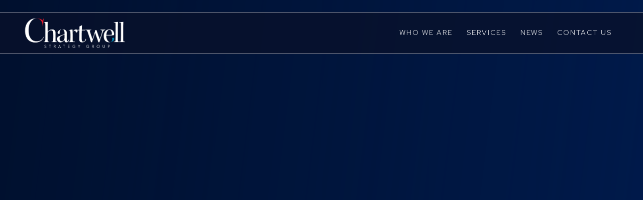

--- FILE ---
content_type: text/html; charset=utf-8
request_url: https://www.chartwellstrategy.com/blog-post-categories/in-the-news
body_size: 9318
content:
<!DOCTYPE html><!-- This site was created in Webflow. https://webflow.com --><!-- Last Published: Sat Oct 25 2025 01:45:57 GMT+0000 (Coordinated Universal Time) --><html data-wf-domain="www.chartwellstrategy.com" data-wf-page="627458d2efef31ed768bd9b2" data-wf-site="6266557763b91785d9b19580" data-wf-collection="627458d2efef3161638bd9a1" data-wf-item-slug="in-the-news"><head><meta charset="utf-8"/><title>In the News - Chartwell Strategy Group</title><meta content="Navigating a Dynamic Global Political Landscape with Insight and Impact" name="description"/><meta content="In the News - Chartwell Strategy Group" property="og:title"/><meta content="Navigating a Dynamic Global Political Landscape with Insight and Impact" property="og:description"/><meta content="In the News - Chartwell Strategy Group" property="twitter:title"/><meta content="Navigating a Dynamic Global Political Landscape with Insight and Impact" property="twitter:description"/><meta property="og:type" content="website"/><meta content="summary_large_image" name="twitter:card"/><meta content="width=device-width, initial-scale=1" name="viewport"/><meta content="Webflow" name="generator"/><link href="https://cdn.prod.website-files.com/6266557763b91785d9b19580/css/chartwellstrategygroup.webflow.shared.39fcc6b20.css" rel="stylesheet" type="text/css"/><link href="https://fonts.googleapis.com" rel="preconnect"/><link href="https://fonts.gstatic.com" rel="preconnect" crossorigin="anonymous"/><script src="https://ajax.googleapis.com/ajax/libs/webfont/1.6.26/webfont.js" type="text/javascript"></script><script type="text/javascript">WebFont.load({  google: {    families: ["Red Hat Display:regular,500,700"]  }});</script><script type="text/javascript">!function(o,c){var n=c.documentElement,t=" w-mod-";n.className+=t+"js",("ontouchstart"in o||o.DocumentTouch&&c instanceof DocumentTouch)&&(n.className+=t+"touch")}(window,document);</script><link href="https://cdn.prod.website-files.com/6266557763b91785d9b19580/62747e71fcd2a78ffe12413e_CSG_favicon.jpg" rel="shortcut icon" type="image/x-icon"/><link href="https://cdn.prod.website-files.com/6266557763b91785d9b19580/62747e7511a53c0733d488ae_icon-app.jpg" rel="apple-touch-icon"/><script type="text/javascript">window.__WEBFLOW_CURRENCY_SETTINGS = {"currencyCode":"USD","symbol":"$","decimal":".","fractionDigits":2,"group":",","template":"{{wf {\"path\":\"symbol\",\"type\":\"PlainText\"} }} {{wf {\"path\":\"amount\",\"type\":\"CommercePrice\"} }} {{wf {\"path\":\"currencyCode\",\"type\":\"PlainText\"} }}","hideDecimalForWholeNumbers":false};</script></head><body><div class="page-wrapper"><div data-collapse="medium" data-animation="default" data-duration="400" data-easing="ease" data-easing2="ease" role="banner" class="header-container wide w-nav"><div class="container-default wide w-container"><div class="header"><div class="split-content header-right"><a href="/" class="header-logo-container w-nav-brand"><img src="https://cdn.prod.website-files.com/6266557763b91785d9b19580/6266d14b737dfaed9a2a6584_chartwell-proposal-1b.png" width="202" alt="" class="header-logo"/></a></div><div class="split-content header-left"><nav role="navigation" class="nav-menu w-nav-menu"><ul role="list" class="header-navigation"><li class="nav-item-wrapper"><a href="/who-we-are" class="nav-link">Who We Are</a></li><li class="nav-item-wrapper"><a href="/services" class="nav-link">Services</a></li><li class="nav-item-wrapper"><a href="/news" class="nav-link">NEWS</a></li><li class="nav-item-wrapper"><a href="/contact" class="nav-link">Contact Us</a></li></ul></nav><div class="menu-button w-nav-button"><div data-is-ix2-target="1" class="lottie-menu" data-w-id="24c4022a-629a-02e9-98db-f7f401eadac4" data-animation-type="lottie" data-src="https://cdn.prod.website-files.com/6266557763b91785d9b19580/6266557763b9172d1ab195be_lottieflow-menu-nav-04-ffffff-easey.json" data-loop="0" data-direction="1" data-autoplay="0" data-renderer="svg" data-default-duration="2.5833333333333335" data-duration="0" data-ix2-initial-state="0"></div></div></div></div></div></div><div class="section top"><div class="container-default w-container"><div data-w-id="47755484-99ce-5efe-a7dd-42c9064d2928" style="-webkit-transform:translate3d(0, 0, 0) scale3d(0.97, 0.97, 1) rotateX(0) rotateY(0) rotateZ(0) skew(0, 0);-moz-transform:translate3d(0, 0, 0) scale3d(0.97, 0.97, 1) rotateX(0) rotateY(0) rotateZ(0) skew(0, 0);-ms-transform:translate3d(0, 0, 0) scale3d(0.97, 0.97, 1) rotateX(0) rotateY(0) rotateZ(0) skew(0, 0);transform:translate3d(0, 0, 0) scale3d(0.97, 0.97, 1) rotateX(0) rotateY(0) rotateZ(0) skew(0, 0);opacity:0" class="w-layout-grid top-content"><div class="text-center category-title blog"><h1 class="category-title-left blog-category">In the News</h1></div><div class="w-dyn-list"><div role="list" class="categories-container w-dyn-items"><div role="listitem" class="category-container w-dyn-item"><a href="/news" class="badge category w-inline-block w-condition-invisible"><div>All</div></a><a href="/blog-post-categories/in-the-news" aria-current="page" class="badge category w-inline-block w--current"><div>In the News</div></a></div><div role="listitem" class="category-container w-dyn-item"><a href="/news" class="badge category w-inline-block w-condition-invisible"><div>All</div></a><a href="/blog-post-categories/insight" class="badge category w-inline-block"><div>Insights</div></a></div></div></div></div><div data-w-id="47755484-99ce-5efe-a7dd-42c9064d2936" style="-webkit-transform:translate3d(0, 0, 0) scale3d(0.97, 0.97, 1) rotateX(0) rotateY(0) rotateZ(0) skew(0, 0);-moz-transform:translate3d(0, 0, 0) scale3d(0.97, 0.97, 1) rotateX(0) rotateY(0) rotateZ(0) skew(0, 0);-ms-transform:translate3d(0, 0, 0) scale3d(0.97, 0.97, 1) rotateX(0) rotateY(0) rotateZ(0) skew(0, 0);transform:translate3d(0, 0, 0) scale3d(0.97, 0.97, 1) rotateX(0) rotateY(0) rotateZ(0) skew(0, 0);opacity:0" class="w-dyn-list"><div role="list" class="_3-column-grid blog w-dyn-items"><div id="w-node-_47755484-99ce-5efe-a7dd-42c9064d2938-768bd9b2" role="listitem" class="blog-card-item-container w-dyn-item"><a data-w-id="47755484-99ce-5efe-a7dd-42c9064d2939" style="-webkit-transform:translate3d(0, 0, 0) scale3d(1, 1, 1) rotateX(0) rotateY(0) rotateZ(0) skew(0, 0);-moz-transform:translate3d(0, 0, 0) scale3d(1, 1, 1) rotateX(0) rotateY(0) rotateZ(0) skew(0, 0);-ms-transform:translate3d(0, 0, 0) scale3d(1, 1, 1) rotateX(0) rotateY(0) rotateZ(0) skew(0, 0);transform:translate3d(0, 0, 0) scale3d(1, 1, 1) rotateX(0) rotateY(0) rotateZ(0) skew(0, 0)" href="/blog/chartwell-strategy-group-co-founder-and-partner-ozzie-palomo-was-quoted-by-the-free-press" class="blog-card w-inline-block"><div class="image-wrapper"><img alt="Chartwell Strategy Group co-founder and partner Ozzie Palomo was quoted by The Free Press " loading="lazy" style="-webkit-transform:translate3d(0, 0, 0) scale3d(1, 1, 1) rotateX(0) rotateY(0) rotateZ(0) skew(0, 0);-moz-transform:translate3d(0, 0, 0) scale3d(1, 1, 1) rotateX(0) rotateY(0) rotateZ(0) skew(0, 0);-ms-transform:translate3d(0, 0, 0) scale3d(1, 1, 1) rotateX(0) rotateY(0) rotateZ(0) skew(0, 0);transform:translate3d(0, 0, 0) scale3d(1, 1, 1) rotateX(0) rotateY(0) rotateZ(0) skew(0, 0)" src="https://cdn.prod.website-files.com/6266557763b9177f0cb195a1/68fc280bc9aef7894493e039_thumbnail.jpg" sizes="(max-width: 479px) 95vw, (max-width: 767px) 93vw, (max-width: 991px) 46vw, (max-width: 1439px) 31vw, 403.34375px" srcset="https://cdn.prod.website-files.com/6266557763b9177f0cb195a1/68fc280bc9aef7894493e039_thumbnail-p-500.jpg 500w, https://cdn.prod.website-files.com/6266557763b9177f0cb195a1/68fc280bc9aef7894493e039_thumbnail-p-800.jpg 800w, https://cdn.prod.website-files.com/6266557763b9177f0cb195a1/68fc280bc9aef7894493e039_thumbnail-p-1080.jpg 1080w, https://cdn.prod.website-files.com/6266557763b9177f0cb195a1/68fc280bc9aef7894493e039_thumbnail-p-1600.jpg 1600w, https://cdn.prod.website-files.com/6266557763b9177f0cb195a1/68fc280bc9aef7894493e039_thumbnail-p-2000.jpg 2000w, https://cdn.prod.website-files.com/6266557763b9177f0cb195a1/68fc280bc9aef7894493e039_thumbnail.jpg 2161w" class="blog-card-image"/><div class="badge blog-card-badge">In the News</div></div><div class="blog-card-content"><div class="blog-card-date">October 24, 2025</div><h2 class="blog-card-title heading-size-h3">Chartwell Strategy Group co-founder and partner Ozzie Palomo was quoted by The Free Press </h2></div></a></div><div id="w-node-_47755484-99ce-5efe-a7dd-42c9064d2938-768bd9b2" role="listitem" class="blog-card-item-container w-dyn-item"><a data-w-id="47755484-99ce-5efe-a7dd-42c9064d2939" style="-webkit-transform:translate3d(0, 0, 0) scale3d(1, 1, 1) rotateX(0) rotateY(0) rotateZ(0) skew(0, 0);-moz-transform:translate3d(0, 0, 0) scale3d(1, 1, 1) rotateX(0) rotateY(0) rotateZ(0) skew(0, 0);-ms-transform:translate3d(0, 0, 0) scale3d(1, 1, 1) rotateX(0) rotateY(0) rotateZ(0) skew(0, 0);transform:translate3d(0, 0, 0) scale3d(1, 1, 1) rotateX(0) rotateY(0) rotateZ(0) skew(0, 0)" href="/blog/chartwells-ozzie-palomo-spoke-to-bloomberg-government-on-senate-passing-the-one-big-beautiful-bill" class="blog-card w-inline-block"><div class="image-wrapper"><img alt="Chartwell&#x27;s Ozzie Palomo Spoke to Bloomberg Government on Senate Passing the &quot;One Big Beautiful Bill&quot;" loading="lazy" style="-webkit-transform:translate3d(0, 0, 0) scale3d(1, 1, 1) rotateX(0) rotateY(0) rotateZ(0) skew(0, 0);-moz-transform:translate3d(0, 0, 0) scale3d(1, 1, 1) rotateX(0) rotateY(0) rotateZ(0) skew(0, 0);-ms-transform:translate3d(0, 0, 0) scale3d(1, 1, 1) rotateX(0) rotateY(0) rotateZ(0) skew(0, 0);transform:translate3d(0, 0, 0) scale3d(1, 1, 1) rotateX(0) rotateY(0) rotateZ(0) skew(0, 0)" src="https://cdn.prod.website-files.com/6266557763b9177f0cb195a1/685ec767dfcec1e33f5153a6_chartwell_logo_full_color.jpg" sizes="(max-width: 479px) 95vw, (max-width: 767px) 93vw, (max-width: 991px) 46vw, (max-width: 1439px) 31vw, 403.34375px" srcset="https://cdn.prod.website-files.com/6266557763b9177f0cb195a1/685ec767dfcec1e33f5153a6_chartwell_logo_full_color-p-500.jpg 500w, https://cdn.prod.website-files.com/6266557763b9177f0cb195a1/685ec767dfcec1e33f5153a6_chartwell_logo_full_color-p-800.jpg 800w, https://cdn.prod.website-files.com/6266557763b9177f0cb195a1/685ec767dfcec1e33f5153a6_chartwell_logo_full_color-p-1080.jpg 1080w, https://cdn.prod.website-files.com/6266557763b9177f0cb195a1/685ec767dfcec1e33f5153a6_chartwell_logo_full_color-p-1600.jpg 1600w, https://cdn.prod.website-files.com/6266557763b9177f0cb195a1/685ec767dfcec1e33f5153a6_chartwell_logo_full_color-p-2000.jpg 2000w, https://cdn.prod.website-files.com/6266557763b9177f0cb195a1/685ec767dfcec1e33f5153a6_chartwell_logo_full_color.jpg 2384w" class="blog-card-image"/><div class="badge blog-card-badge">In the News</div></div><div class="blog-card-content"><div class="blog-card-date">July 1, 2025</div><h2 class="blog-card-title heading-size-h3">Chartwell&#x27;s Ozzie Palomo Spoke to Bloomberg Government on Senate Passing the &quot;One Big Beautiful Bill&quot;</h2></div></a></div><div id="w-node-_47755484-99ce-5efe-a7dd-42c9064d2938-768bd9b2" role="listitem" class="blog-card-item-container w-dyn-item"><a data-w-id="47755484-99ce-5efe-a7dd-42c9064d2939" style="-webkit-transform:translate3d(0, 0, 0) scale3d(1, 1, 1) rotateX(0) rotateY(0) rotateZ(0) skew(0, 0);-moz-transform:translate3d(0, 0, 0) scale3d(1, 1, 1) rotateX(0) rotateY(0) rotateZ(0) skew(0, 0);-ms-transform:translate3d(0, 0, 0) scale3d(1, 1, 1) rotateX(0) rotateY(0) rotateZ(0) skew(0, 0);transform:translate3d(0, 0, 0) scale3d(1, 1, 1) rotateX(0) rotateY(0) rotateZ(0) skew(0, 0)" href="/blog/chartwells-dave-tamasi-comments-on-washington-impact-on-multinational-companies-in-new-york-times" class="blog-card w-inline-block"><div class="image-wrapper"><img alt="Chartwell&#x27;s Dave Tamasi comments on Washington impact on multinational companies in New York Times." loading="lazy" style="-webkit-transform:translate3d(0, 0, 0) scale3d(1, 1, 1) rotateX(0) rotateY(0) rotateZ(0) skew(0, 0);-moz-transform:translate3d(0, 0, 0) scale3d(1, 1, 1) rotateX(0) rotateY(0) rotateZ(0) skew(0, 0);-ms-transform:translate3d(0, 0, 0) scale3d(1, 1, 1) rotateX(0) rotateY(0) rotateZ(0) skew(0, 0);transform:translate3d(0, 0, 0) scale3d(1, 1, 1) rotateX(0) rotateY(0) rotateZ(0) skew(0, 0)" src="https://cdn.prod.website-files.com/6266557763b9177f0cb195a1/685ec767dfcec1e33f5153a6_chartwell_logo_full_color.jpg" sizes="(max-width: 479px) 95vw, (max-width: 767px) 93vw, (max-width: 991px) 46vw, (max-width: 1439px) 31vw, 403.34375px" srcset="https://cdn.prod.website-files.com/6266557763b9177f0cb195a1/685ec767dfcec1e33f5153a6_chartwell_logo_full_color-p-500.jpg 500w, https://cdn.prod.website-files.com/6266557763b9177f0cb195a1/685ec767dfcec1e33f5153a6_chartwell_logo_full_color-p-800.jpg 800w, https://cdn.prod.website-files.com/6266557763b9177f0cb195a1/685ec767dfcec1e33f5153a6_chartwell_logo_full_color-p-1080.jpg 1080w, https://cdn.prod.website-files.com/6266557763b9177f0cb195a1/685ec767dfcec1e33f5153a6_chartwell_logo_full_color-p-1600.jpg 1600w, https://cdn.prod.website-files.com/6266557763b9177f0cb195a1/685ec767dfcec1e33f5153a6_chartwell_logo_full_color-p-2000.jpg 2000w, https://cdn.prod.website-files.com/6266557763b9177f0cb195a1/685ec767dfcec1e33f5153a6_chartwell_logo_full_color.jpg 2384w" class="blog-card-image"/><div class="badge blog-card-badge">In the News</div></div><div class="blog-card-content"><div class="blog-card-date">June 27, 2025</div><h2 class="blog-card-title heading-size-h3">Chartwell&#x27;s Dave Tamasi comments on Washington impact on multinational companies in New York Times.</h2></div></a></div><div id="w-node-_47755484-99ce-5efe-a7dd-42c9064d2938-768bd9b2" role="listitem" class="blog-card-item-container w-dyn-item"><a data-w-id="47755484-99ce-5efe-a7dd-42c9064d2939" style="-webkit-transform:translate3d(0, 0, 0) scale3d(1, 1, 1) rotateX(0) rotateY(0) rotateZ(0) skew(0, 0);-moz-transform:translate3d(0, 0, 0) scale3d(1, 1, 1) rotateX(0) rotateY(0) rotateZ(0) skew(0, 0);-ms-transform:translate3d(0, 0, 0) scale3d(1, 1, 1) rotateX(0) rotateY(0) rotateZ(0) skew(0, 0);transform:translate3d(0, 0, 0) scale3d(1, 1, 1) rotateX(0) rotateY(0) rotateZ(0) skew(0, 0)" href="/blog/veteran-washington-lobbyist-brad-card-joins-chartwell-strategy-group" class="blog-card w-inline-block"><div class="image-wrapper"><img alt="Veteran Washington Lobbyist Brad Card Joins Chartwell Strategy Group" loading="lazy" style="-webkit-transform:translate3d(0, 0, 0) scale3d(1, 1, 1) rotateX(0) rotateY(0) rotateZ(0) skew(0, 0);-moz-transform:translate3d(0, 0, 0) scale3d(1, 1, 1) rotateX(0) rotateY(0) rotateZ(0) skew(0, 0);-ms-transform:translate3d(0, 0, 0) scale3d(1, 1, 1) rotateX(0) rotateY(0) rotateZ(0) skew(0, 0);transform:translate3d(0, 0, 0) scale3d(1, 1, 1) rotateX(0) rotateY(0) rotateZ(0) skew(0, 0)" src="https://cdn.prod.website-files.com/6266557763b9177f0cb195a1/67ac33d7acdaa6bc23e5ab21_veteran_thumbnail.jpg" sizes="(max-width: 479px) 95vw, (max-width: 767px) 93vw, (max-width: 991px) 46vw, (max-width: 1439px) 31vw, 403.34375px" srcset="https://cdn.prod.website-files.com/6266557763b9177f0cb195a1/67ac33d7acdaa6bc23e5ab21_veteran_thumbnail-p-500.jpg 500w, https://cdn.prod.website-files.com/6266557763b9177f0cb195a1/67ac33d7acdaa6bc23e5ab21_veteran_thumbnail-p-800.jpg 800w, https://cdn.prod.website-files.com/6266557763b9177f0cb195a1/67ac33d7acdaa6bc23e5ab21_veteran_thumbnail-p-1080.jpg 1080w, https://cdn.prod.website-files.com/6266557763b9177f0cb195a1/67ac33d7acdaa6bc23e5ab21_veteran_thumbnail-p-1600.jpg 1600w, https://cdn.prod.website-files.com/6266557763b9177f0cb195a1/67ac33d7acdaa6bc23e5ab21_veteran_thumbnail.jpg 1920w" class="blog-card-image"/><div class="badge blog-card-badge">In the News</div></div><div class="blog-card-content"><div class="blog-card-date">February 12, 2025</div><h2 class="blog-card-title heading-size-h3">Veteran Washington Lobbyist Brad Card Joins Chartwell Strategy Group</h2></div></a></div><div id="w-node-_47755484-99ce-5efe-a7dd-42c9064d2938-768bd9b2" role="listitem" class="blog-card-item-container w-dyn-item"><a data-w-id="47755484-99ce-5efe-a7dd-42c9064d2939" style="-webkit-transform:translate3d(0, 0, 0) scale3d(1, 1, 1) rotateX(0) rotateY(0) rotateZ(0) skew(0, 0);-moz-transform:translate3d(0, 0, 0) scale3d(1, 1, 1) rotateX(0) rotateY(0) rotateZ(0) skew(0, 0);-ms-transform:translate3d(0, 0, 0) scale3d(1, 1, 1) rotateX(0) rotateY(0) rotateZ(0) skew(0, 0);transform:translate3d(0, 0, 0) scale3d(1, 1, 1) rotateX(0) rotateY(0) rotateZ(0) skew(0, 0)" href="/blog/chartwell-strategy-group-announces-former-new-york-city-council-minority-leader-joe-borelli-joins-firm" class="blog-card w-inline-block"><div class="image-wrapper"><img alt=" Chartwell Strategy Group Announces former New York City Council Minority Leader Joe Borelli Joins Firm" loading="lazy" style="-webkit-transform:translate3d(0, 0, 0) scale3d(1, 1, 1) rotateX(0) rotateY(0) rotateZ(0) skew(0, 0);-moz-transform:translate3d(0, 0, 0) scale3d(1, 1, 1) rotateX(0) rotateY(0) rotateZ(0) skew(0, 0);-ms-transform:translate3d(0, 0, 0) scale3d(1, 1, 1) rotateX(0) rotateY(0) rotateZ(0) skew(0, 0);transform:translate3d(0, 0, 0) scale3d(1, 1, 1) rotateX(0) rotateY(0) rotateZ(0) skew(0, 0)" src="https://cdn.prod.website-files.com/6266557763b9177f0cb195a1/67ac398b8f557f1fb8680128_Untitled-3.jpg" sizes="(max-width: 479px) 95vw, (max-width: 767px) 93vw, (max-width: 991px) 46vw, (max-width: 1439px) 31vw, 403.34375px" srcset="https://cdn.prod.website-files.com/6266557763b9177f0cb195a1/67ac398b8f557f1fb8680128_Untitled-3-p-500.jpg 500w, https://cdn.prod.website-files.com/6266557763b9177f0cb195a1/67ac398b8f557f1fb8680128_Untitled-3-p-800.jpg 800w, https://cdn.prod.website-files.com/6266557763b9177f0cb195a1/67ac398b8f557f1fb8680128_Untitled-3-p-1080.jpg 1080w, https://cdn.prod.website-files.com/6266557763b9177f0cb195a1/67ac398b8f557f1fb8680128_Untitled-3-p-1600.jpg 1600w, https://cdn.prod.website-files.com/6266557763b9177f0cb195a1/67ac398b8f557f1fb8680128_Untitled-3.jpg 1920w" class="blog-card-image"/><div class="badge blog-card-badge">In the News</div></div><div class="blog-card-content"><div class="blog-card-date">February 12, 2025</div><h2 class="blog-card-title heading-size-h3"> Chartwell Strategy Group Announces former New York City Council Minority Leader Joe Borelli Joins Firm</h2></div></a></div><div id="w-node-_47755484-99ce-5efe-a7dd-42c9064d2938-768bd9b2" role="listitem" class="blog-card-item-container w-dyn-item"><a data-w-id="47755484-99ce-5efe-a7dd-42c9064d2939" style="-webkit-transform:translate3d(0, 0, 0) scale3d(1, 1, 1) rotateX(0) rotateY(0) rotateZ(0) skew(0, 0);-moz-transform:translate3d(0, 0, 0) scale3d(1, 1, 1) rotateX(0) rotateY(0) rotateZ(0) skew(0, 0);-ms-transform:translate3d(0, 0, 0) scale3d(1, 1, 1) rotateX(0) rotateY(0) rotateZ(0) skew(0, 0);transform:translate3d(0, 0, 0) scale3d(1, 1, 1) rotateX(0) rotateY(0) rotateZ(0) skew(0, 0)" href="/blog/chartwells-palomo-speaks-with-bloomberg-on-what-it-means-to-have-federal-lobbyists-in-key-administration-positions" class="blog-card w-inline-block"><div class="image-wrapper"><img alt="Chartwell&#x27;s Palomo speaks with Bloomberg on what it means to have federal lobbyists in key administration positions." loading="lazy" style="-webkit-transform:translate3d(0, 0, 0) scale3d(1, 1, 1) rotateX(0) rotateY(0) rotateZ(0) skew(0, 0);-moz-transform:translate3d(0, 0, 0) scale3d(1, 1, 1) rotateX(0) rotateY(0) rotateZ(0) skew(0, 0);-ms-transform:translate3d(0, 0, 0) scale3d(1, 1, 1) rotateX(0) rotateY(0) rotateZ(0) skew(0, 0);transform:translate3d(0, 0, 0) scale3d(1, 1, 1) rotateX(0) rotateY(0) rotateZ(0) skew(0, 0)" src="https://cdn.prod.website-files.com/6266557763b9177f0cb195a1/66db48e44e54eced474147a1_chartwell_logo_full_color.jpg" class="blog-card-image"/><div class="badge blog-card-badge">In the News</div></div><div class="blog-card-content"><div class="blog-card-date">December 10, 2024</div><h2 class="blog-card-title heading-size-h3">Chartwell&#x27;s Palomo speaks with Bloomberg on what it means to have federal lobbyists in key administration positions.</h2></div></a></div><div id="w-node-_47755484-99ce-5efe-a7dd-42c9064d2938-768bd9b2" role="listitem" class="blog-card-item-container w-dyn-item"><a data-w-id="47755484-99ce-5efe-a7dd-42c9064d2939" style="-webkit-transform:translate3d(0, 0, 0) scale3d(1, 1, 1) rotateX(0) rotateY(0) rotateZ(0) skew(0, 0);-moz-transform:translate3d(0, 0, 0) scale3d(1, 1, 1) rotateX(0) rotateY(0) rotateZ(0) skew(0, 0);-ms-transform:translate3d(0, 0, 0) scale3d(1, 1, 1) rotateX(0) rotateY(0) rotateZ(0) skew(0, 0);transform:translate3d(0, 0, 0) scale3d(1, 1, 1) rotateX(0) rotateY(0) rotateZ(0) skew(0, 0)" href="/blog/chartwell-partner-dave-tamasi-speaks-with-boston-globe-on-trump-presidency-2-0" class="blog-card w-inline-block"><div class="image-wrapper"><img alt="Chartwell Partner Dave Tamasi speaks with Boston Globe on Trump Presidency 2.0" loading="lazy" style="-webkit-transform:translate3d(0, 0, 0) scale3d(1, 1, 1) rotateX(0) rotateY(0) rotateZ(0) skew(0, 0);-moz-transform:translate3d(0, 0, 0) scale3d(1, 1, 1) rotateX(0) rotateY(0) rotateZ(0) skew(0, 0);-ms-transform:translate3d(0, 0, 0) scale3d(1, 1, 1) rotateX(0) rotateY(0) rotateZ(0) skew(0, 0);transform:translate3d(0, 0, 0) scale3d(1, 1, 1) rotateX(0) rotateY(0) rotateZ(0) skew(0, 0)" src="https://cdn.prod.website-files.com/6266557763b9177f0cb195a1/66db48e44e54eced474147a1_chartwell_logo_full_color.jpg" class="blog-card-image"/><div class="badge blog-card-badge">In the News</div></div><div class="blog-card-content"><div class="blog-card-date">November 27, 2024</div><h2 class="blog-card-title heading-size-h3">Chartwell Partner Dave Tamasi speaks with Boston Globe on Trump Presidency 2.0</h2></div></a></div><div id="w-node-_47755484-99ce-5efe-a7dd-42c9064d2938-768bd9b2" role="listitem" class="blog-card-item-container w-dyn-item"><a data-w-id="47755484-99ce-5efe-a7dd-42c9064d2939" style="-webkit-transform:translate3d(0, 0, 0) scale3d(1, 1, 1) rotateX(0) rotateY(0) rotateZ(0) skew(0, 0);-moz-transform:translate3d(0, 0, 0) scale3d(1, 1, 1) rotateX(0) rotateY(0) rotateZ(0) skew(0, 0);-ms-transform:translate3d(0, 0, 0) scale3d(1, 1, 1) rotateX(0) rotateY(0) rotateZ(0) skew(0, 0);transform:translate3d(0, 0, 0) scale3d(1, 1, 1) rotateX(0) rotateY(0) rotateZ(0) skew(0, 0)" href="/blog/chartwell-partner-ozzie-palomo-shares-thoughts-on-navigating-trump-2-0-agenda" class="blog-card w-inline-block"><div class="image-wrapper"><img alt="Chartwell Partner Ozzie Palomo shares thoughts on navigating Trump 2.0 agenda" loading="lazy" style="-webkit-transform:translate3d(0, 0, 0) scale3d(1, 1, 1) rotateX(0) rotateY(0) rotateZ(0) skew(0, 0);-moz-transform:translate3d(0, 0, 0) scale3d(1, 1, 1) rotateX(0) rotateY(0) rotateZ(0) skew(0, 0);-ms-transform:translate3d(0, 0, 0) scale3d(1, 1, 1) rotateX(0) rotateY(0) rotateZ(0) skew(0, 0);transform:translate3d(0, 0, 0) scale3d(1, 1, 1) rotateX(0) rotateY(0) rotateZ(0) skew(0, 0)" src="https://cdn.prod.website-files.com/6266557763b9177f0cb195a1/66db48e44e54eced474147a1_chartwell_logo_full_color.jpg" class="blog-card-image"/><div class="badge blog-card-badge">In the News</div></div><div class="blog-card-content"><div class="blog-card-date">November 8, 2024</div><h2 class="blog-card-title heading-size-h3">Chartwell Partner Ozzie Palomo shares thoughts on navigating Trump 2.0 agenda</h2></div></a></div><div id="w-node-_47755484-99ce-5efe-a7dd-42c9064d2938-768bd9b2" role="listitem" class="blog-card-item-container w-dyn-item"><a data-w-id="47755484-99ce-5efe-a7dd-42c9064d2939" style="-webkit-transform:translate3d(0, 0, 0) scale3d(1, 1, 1) rotateX(0) rotateY(0) rotateZ(0) skew(0, 0);-moz-transform:translate3d(0, 0, 0) scale3d(1, 1, 1) rotateX(0) rotateY(0) rotateZ(0) skew(0, 0);-ms-transform:translate3d(0, 0, 0) scale3d(1, 1, 1) rotateX(0) rotateY(0) rotateZ(0) skew(0, 0);transform:translate3d(0, 0, 0) scale3d(1, 1, 1) rotateX(0) rotateY(0) rotateZ(0) skew(0, 0)" href="/blog/chartwell-partner-dave-tamasi-spoke-with-the-new-york-times-on-lobbying-in-the-trump-administration" class="blog-card w-inline-block"><div class="image-wrapper"><img alt="Chartwell Partner Dave Tamasi spoke with the New York Times on lobbying in the Trump Administration" loading="lazy" style="-webkit-transform:translate3d(0, 0, 0) scale3d(1, 1, 1) rotateX(0) rotateY(0) rotateZ(0) skew(0, 0);-moz-transform:translate3d(0, 0, 0) scale3d(1, 1, 1) rotateX(0) rotateY(0) rotateZ(0) skew(0, 0);-ms-transform:translate3d(0, 0, 0) scale3d(1, 1, 1) rotateX(0) rotateY(0) rotateZ(0) skew(0, 0);transform:translate3d(0, 0, 0) scale3d(1, 1, 1) rotateX(0) rotateY(0) rotateZ(0) skew(0, 0)" src="https://cdn.prod.website-files.com/6266557763b9177f0cb195a1/66db48e44e54eced474147a1_chartwell_logo_full_color.jpg" class="blog-card-image"/><div class="badge blog-card-badge">In the News</div></div><div class="blog-card-content"><div class="blog-card-date">November 8, 2024</div><h2 class="blog-card-title heading-size-h3">Chartwell Partner Dave Tamasi spoke with the New York Times on lobbying in the Trump Administration</h2></div></a></div><div id="w-node-_47755484-99ce-5efe-a7dd-42c9064d2938-768bd9b2" role="listitem" class="blog-card-item-container w-dyn-item"><a data-w-id="47755484-99ce-5efe-a7dd-42c9064d2939" style="-webkit-transform:translate3d(0, 0, 0) scale3d(1, 1, 1) rotateX(0) rotateY(0) rotateZ(0) skew(0, 0);-moz-transform:translate3d(0, 0, 0) scale3d(1, 1, 1) rotateX(0) rotateY(0) rotateZ(0) skew(0, 0);-ms-transform:translate3d(0, 0, 0) scale3d(1, 1, 1) rotateX(0) rotateY(0) rotateZ(0) skew(0, 0);transform:translate3d(0, 0, 0) scale3d(1, 1, 1) rotateX(0) rotateY(0) rotateZ(0) skew(0, 0)" href="/blog/chartwell-partner-ozzie-palomo-discusses-what-comes-next-following-the-2024-elections" class="blog-card w-inline-block"><div class="image-wrapper"><img alt="Chartwell Partner Ozzie Palomo discusses what comes next following the 2024 elections" loading="lazy" style="-webkit-transform:translate3d(0, 0, 0) scale3d(1, 1, 1) rotateX(0) rotateY(0) rotateZ(0) skew(0, 0);-moz-transform:translate3d(0, 0, 0) scale3d(1, 1, 1) rotateX(0) rotateY(0) rotateZ(0) skew(0, 0);-ms-transform:translate3d(0, 0, 0) scale3d(1, 1, 1) rotateX(0) rotateY(0) rotateZ(0) skew(0, 0);transform:translate3d(0, 0, 0) scale3d(1, 1, 1) rotateX(0) rotateY(0) rotateZ(0) skew(0, 0)" src="https://cdn.prod.website-files.com/6266557763b9177f0cb195a1/66db48e44e54eced474147a1_chartwell_logo_full_color.jpg" class="blog-card-image"/><div class="badge blog-card-badge">In the News</div></div><div class="blog-card-content"><div class="blog-card-date">November 8, 2024</div><h2 class="blog-card-title heading-size-h3">Chartwell Partner Ozzie Palomo discusses what comes next following the 2024 elections</h2></div></a></div><div id="w-node-_47755484-99ce-5efe-a7dd-42c9064d2938-768bd9b2" role="listitem" class="blog-card-item-container w-dyn-item"><a data-w-id="47755484-99ce-5efe-a7dd-42c9064d2939" style="-webkit-transform:translate3d(0, 0, 0) scale3d(1, 1, 1) rotateX(0) rotateY(0) rotateZ(0) skew(0, 0);-moz-transform:translate3d(0, 0, 0) scale3d(1, 1, 1) rotateX(0) rotateY(0) rotateZ(0) skew(0, 0);-ms-transform:translate3d(0, 0, 0) scale3d(1, 1, 1) rotateX(0) rotateY(0) rotateZ(0) skew(0, 0);transform:translate3d(0, 0, 0) scale3d(1, 1, 1) rotateX(0) rotateY(0) rotateZ(0) skew(0, 0)" href="/blog/chartwell-partner-ozzie-palomo-shares-thoughts-on-post-election-dc" class="blog-card w-inline-block"><div class="image-wrapper"><img alt="Chartwell Partner Ozzie Palomo shares thoughts on post election DC" loading="lazy" style="-webkit-transform:translate3d(0, 0, 0) scale3d(1, 1, 1) rotateX(0) rotateY(0) rotateZ(0) skew(0, 0);-moz-transform:translate3d(0, 0, 0) scale3d(1, 1, 1) rotateX(0) rotateY(0) rotateZ(0) skew(0, 0);-ms-transform:translate3d(0, 0, 0) scale3d(1, 1, 1) rotateX(0) rotateY(0) rotateZ(0) skew(0, 0);transform:translate3d(0, 0, 0) scale3d(1, 1, 1) rotateX(0) rotateY(0) rotateZ(0) skew(0, 0)" src="https://cdn.prod.website-files.com/6266557763b9177f0cb195a1/671a93a2bf83b27b19bf4114_chartwell%20logo.jpg" sizes="(max-width: 479px) 95vw, (max-width: 767px) 93vw, (max-width: 991px) 46vw, (max-width: 1439px) 31vw, 403.34375px" srcset="https://cdn.prod.website-files.com/6266557763b9177f0cb195a1/671a93a2bf83b27b19bf4114_chartwell%20logo-p-500.jpg 500w, https://cdn.prod.website-files.com/6266557763b9177f0cb195a1/671a93a2bf83b27b19bf4114_chartwell%20logo-p-800.jpg 800w, https://cdn.prod.website-files.com/6266557763b9177f0cb195a1/671a93a2bf83b27b19bf4114_chartwell%20logo-p-1080.jpg 1080w, https://cdn.prod.website-files.com/6266557763b9177f0cb195a1/671a93a2bf83b27b19bf4114_chartwell%20logo-p-1600.jpg 1600w, https://cdn.prod.website-files.com/6266557763b9177f0cb195a1/671a93a2bf83b27b19bf4114_chartwell%20logo-p-2000.jpg 2000w, https://cdn.prod.website-files.com/6266557763b9177f0cb195a1/671a93a2bf83b27b19bf4114_chartwell%20logo.jpg 2161w" class="blog-card-image"/><div class="badge blog-card-badge">In the News</div></div><div class="blog-card-content"><div class="blog-card-date">October 24, 2024</div><h2 class="blog-card-title heading-size-h3">Chartwell Partner Ozzie Palomo shares thoughts on post election DC</h2></div></a></div><div id="w-node-_47755484-99ce-5efe-a7dd-42c9064d2938-768bd9b2" role="listitem" class="blog-card-item-container w-dyn-item"><a data-w-id="47755484-99ce-5efe-a7dd-42c9064d2939" style="-webkit-transform:translate3d(0, 0, 0) scale3d(1, 1, 1) rotateX(0) rotateY(0) rotateZ(0) skew(0, 0);-moz-transform:translate3d(0, 0, 0) scale3d(1, 1, 1) rotateX(0) rotateY(0) rotateZ(0) skew(0, 0);-ms-transform:translate3d(0, 0, 0) scale3d(1, 1, 1) rotateX(0) rotateY(0) rotateZ(0) skew(0, 0);transform:translate3d(0, 0, 0) scale3d(1, 1, 1) rotateX(0) rotateY(0) rotateZ(0) skew(0, 0)" href="/blog/partner-ozzie-palomo-speaks-on-congress-return-to-washington" class="blog-card w-inline-block"><div class="image-wrapper"><img alt="Partner Ozzie Palomo speaks on Congress&#x27; return to Washington" loading="lazy" style="-webkit-transform:translate3d(0, 0, 0) scale3d(1, 1, 1) rotateX(0) rotateY(0) rotateZ(0) skew(0, 0);-moz-transform:translate3d(0, 0, 0) scale3d(1, 1, 1) rotateX(0) rotateY(0) rotateZ(0) skew(0, 0);-ms-transform:translate3d(0, 0, 0) scale3d(1, 1, 1) rotateX(0) rotateY(0) rotateZ(0) skew(0, 0);transform:translate3d(0, 0, 0) scale3d(1, 1, 1) rotateX(0) rotateY(0) rotateZ(0) skew(0, 0)" src="https://cdn.prod.website-files.com/6266557763b9177f0cb195a1/66db48e44e54eced474147a1_chartwell_logo_full_color.jpg" class="blog-card-image"/><div class="badge blog-card-badge">In the News</div></div><div class="blog-card-content"><div class="blog-card-date">September 6, 2024</div><h2 class="blog-card-title heading-size-h3">Partner Ozzie Palomo speaks on Congress&#x27; return to Washington</h2></div></a></div><div id="w-node-_47755484-99ce-5efe-a7dd-42c9064d2938-768bd9b2" role="listitem" class="blog-card-item-container w-dyn-item"><a data-w-id="47755484-99ce-5efe-a7dd-42c9064d2939" style="-webkit-transform:translate3d(0, 0, 0) scale3d(1, 1, 1) rotateX(0) rotateY(0) rotateZ(0) skew(0, 0);-moz-transform:translate3d(0, 0, 0) scale3d(1, 1, 1) rotateX(0) rotateY(0) rotateZ(0) skew(0, 0);-ms-transform:translate3d(0, 0, 0) scale3d(1, 1, 1) rotateX(0) rotateY(0) rotateZ(0) skew(0, 0);transform:translate3d(0, 0, 0) scale3d(1, 1, 1) rotateX(0) rotateY(0) rotateZ(0) skew(0, 0)" href="/blog/chartwell-strategy-group-adds-senior-advisors" class="blog-card w-inline-block"><div class="image-wrapper"><img alt="Chartwell Strategy Group adds Senior Advisors" loading="lazy" style="-webkit-transform:translate3d(0, 0, 0) scale3d(1, 1, 1) rotateX(0) rotateY(0) rotateZ(0) skew(0, 0);-moz-transform:translate3d(0, 0, 0) scale3d(1, 1, 1) rotateX(0) rotateY(0) rotateZ(0) skew(0, 0);-ms-transform:translate3d(0, 0, 0) scale3d(1, 1, 1) rotateX(0) rotateY(0) rotateZ(0) skew(0, 0);transform:translate3d(0, 0, 0) scale3d(1, 1, 1) rotateX(0) rotateY(0) rotateZ(0) skew(0, 0)" src="https://cdn.prod.website-files.com/6266557763b9177f0cb195a1/6696d0cb9acd44dfefd1b5a7_chartwell%20imiage.png" sizes="(max-width: 479px) 95vw, (max-width: 767px) 93vw, (max-width: 991px) 46vw, (max-width: 1439px) 31vw, 403.34375px" srcset="https://cdn.prod.website-files.com/6266557763b9177f0cb195a1/6696d0cb9acd44dfefd1b5a7_chartwell%20imiage-p-500.png 500w, https://cdn.prod.website-files.com/6266557763b9177f0cb195a1/6696d0cb9acd44dfefd1b5a7_chartwell%20imiage-p-800.png 800w, https://cdn.prod.website-files.com/6266557763b9177f0cb195a1/6696d0cb9acd44dfefd1b5a7_chartwell%20imiage-p-1080.png 1080w, https://cdn.prod.website-files.com/6266557763b9177f0cb195a1/6696d0cb9acd44dfefd1b5a7_chartwell%20imiage-p-1600.png 1600w, https://cdn.prod.website-files.com/6266557763b9177f0cb195a1/6696d0cb9acd44dfefd1b5a7_chartwell%20imiage.png 1772w" class="blog-card-image"/><div class="badge blog-card-badge">In the News</div></div><div class="blog-card-content"><div class="blog-card-date">August 19, 2024</div><h2 class="blog-card-title heading-size-h3">Chartwell Strategy Group adds Senior Advisors</h2></div></a></div><div id="w-node-_47755484-99ce-5efe-a7dd-42c9064d2938-768bd9b2" role="listitem" class="blog-card-item-container w-dyn-item"><a data-w-id="47755484-99ce-5efe-a7dd-42c9064d2939" style="-webkit-transform:translate3d(0, 0, 0) scale3d(1, 1, 1) rotateX(0) rotateY(0) rotateZ(0) skew(0, 0);-moz-transform:translate3d(0, 0, 0) scale3d(1, 1, 1) rotateX(0) rotateY(0) rotateZ(0) skew(0, 0);-ms-transform:translate3d(0, 0, 0) scale3d(1, 1, 1) rotateX(0) rotateY(0) rotateZ(0) skew(0, 0);transform:translate3d(0, 0, 0) scale3d(1, 1, 1) rotateX(0) rotateY(0) rotateZ(0) skew(0, 0)" href="/blog/ozzie-palomo-joined-nbc10-boston-to-discuss-the-gop-convention" class="blog-card w-inline-block"><div class="image-wrapper"><img alt="Chartwell&#x27;s Palomo joined NBC10 Boston to discuss the GOP Convention" loading="lazy" style="-webkit-transform:translate3d(0, 0, 0) scale3d(1, 1, 1) rotateX(0) rotateY(0) rotateZ(0) skew(0, 0);-moz-transform:translate3d(0, 0, 0) scale3d(1, 1, 1) rotateX(0) rotateY(0) rotateZ(0) skew(0, 0);-ms-transform:translate3d(0, 0, 0) scale3d(1, 1, 1) rotateX(0) rotateY(0) rotateZ(0) skew(0, 0);transform:translate3d(0, 0, 0) scale3d(1, 1, 1) rotateX(0) rotateY(0) rotateZ(0) skew(0, 0)" src="https://cdn.prod.website-files.com/6266557763b9177f0cb195a1/6696d0cb9acd44dfefd1b5a7_chartwell%20imiage.png" sizes="(max-width: 479px) 95vw, (max-width: 767px) 93vw, (max-width: 991px) 46vw, (max-width: 1439px) 31vw, 403.34375px" srcset="https://cdn.prod.website-files.com/6266557763b9177f0cb195a1/6696d0cb9acd44dfefd1b5a7_chartwell%20imiage-p-500.png 500w, https://cdn.prod.website-files.com/6266557763b9177f0cb195a1/6696d0cb9acd44dfefd1b5a7_chartwell%20imiage-p-800.png 800w, https://cdn.prod.website-files.com/6266557763b9177f0cb195a1/6696d0cb9acd44dfefd1b5a7_chartwell%20imiage-p-1080.png 1080w, https://cdn.prod.website-files.com/6266557763b9177f0cb195a1/6696d0cb9acd44dfefd1b5a7_chartwell%20imiage-p-1600.png 1600w, https://cdn.prod.website-files.com/6266557763b9177f0cb195a1/6696d0cb9acd44dfefd1b5a7_chartwell%20imiage.png 1772w" class="blog-card-image"/><div class="badge blog-card-badge">In the News</div></div><div class="blog-card-content"><div class="blog-card-date">July 16, 2024</div><h2 class="blog-card-title heading-size-h3">Chartwell&#x27;s Palomo joined NBC10 Boston to discuss the GOP Convention</h2></div></a></div><div id="w-node-_47755484-99ce-5efe-a7dd-42c9064d2938-768bd9b2" role="listitem" class="blog-card-item-container w-dyn-item"><a data-w-id="47755484-99ce-5efe-a7dd-42c9064d2939" style="-webkit-transform:translate3d(0, 0, 0) scale3d(1, 1, 1) rotateX(0) rotateY(0) rotateZ(0) skew(0, 0);-moz-transform:translate3d(0, 0, 0) scale3d(1, 1, 1) rotateX(0) rotateY(0) rotateZ(0) skew(0, 0);-ms-transform:translate3d(0, 0, 0) scale3d(1, 1, 1) rotateX(0) rotateY(0) rotateZ(0) skew(0, 0);transform:translate3d(0, 0, 0) scale3d(1, 1, 1) rotateX(0) rotateY(0) rotateZ(0) skew(0, 0)" href="/blog/chartwells-tamasi-speaks-on-trump-guilty-verdict" class="blog-card w-inline-block"><div class="image-wrapper"><img alt="Chartwell&#x27;s Tamasi Speaks on Trump Guilty Verdict" loading="lazy" style="-webkit-transform:translate3d(0, 0, 0) scale3d(1, 1, 1) rotateX(0) rotateY(0) rotateZ(0) skew(0, 0);-moz-transform:translate3d(0, 0, 0) scale3d(1, 1, 1) rotateX(0) rotateY(0) rotateZ(0) skew(0, 0);-ms-transform:translate3d(0, 0, 0) scale3d(1, 1, 1) rotateX(0) rotateY(0) rotateZ(0) skew(0, 0);transform:translate3d(0, 0, 0) scale3d(1, 1, 1) rotateX(0) rotateY(0) rotateZ(0) skew(0, 0)" src="https://cdn.prod.website-files.com/6266557763b9177f0cb195a1/6675e281928ebf2c927536e5_tamasi%206.21.png" sizes="(max-width: 479px) 95vw, (max-width: 767px) 93vw, (max-width: 991px) 46vw, (max-width: 1439px) 31vw, 403.34375px" srcset="https://cdn.prod.website-files.com/6266557763b9177f0cb195a1/6675e281928ebf2c927536e5_tamasi%206.21-p-500.png 500w, https://cdn.prod.website-files.com/6266557763b9177f0cb195a1/6675e281928ebf2c927536e5_tamasi%206.21-p-800.png 800w, https://cdn.prod.website-files.com/6266557763b9177f0cb195a1/6675e281928ebf2c927536e5_tamasi%206.21-p-1080.png 1080w, https://cdn.prod.website-files.com/6266557763b9177f0cb195a1/6675e281928ebf2c927536e5_tamasi%206.21-p-1600.png 1600w, https://cdn.prod.website-files.com/6266557763b9177f0cb195a1/6675e281928ebf2c927536e5_tamasi%206.21-p-2000.png 2000w, https://cdn.prod.website-files.com/6266557763b9177f0cb195a1/6675e281928ebf2c927536e5_tamasi%206.21.png 2161w" class="blog-card-image"/><div class="badge blog-card-badge">In the News</div></div><div class="blog-card-content"><div class="blog-card-date">June 21, 2024</div><h2 class="blog-card-title heading-size-h3">Chartwell&#x27;s Tamasi Speaks on Trump Guilty Verdict</h2></div></a></div><div id="w-node-_47755484-99ce-5efe-a7dd-42c9064d2938-768bd9b2" role="listitem" class="blog-card-item-container w-dyn-item"><a data-w-id="47755484-99ce-5efe-a7dd-42c9064d2939" style="-webkit-transform:translate3d(0, 0, 0) scale3d(1, 1, 1) rotateX(0) rotateY(0) rotateZ(0) skew(0, 0);-moz-transform:translate3d(0, 0, 0) scale3d(1, 1, 1) rotateX(0) rotateY(0) rotateZ(0) skew(0, 0);-ms-transform:translate3d(0, 0, 0) scale3d(1, 1, 1) rotateX(0) rotateY(0) rotateZ(0) skew(0, 0);transform:translate3d(0, 0, 0) scale3d(1, 1, 1) rotateX(0) rotateY(0) rotateZ(0) skew(0, 0)" href="/blog/chartwells-palomo-speaks-on-possible-amendments-to-the-ndaa" class="blog-card w-inline-block"><div class="image-wrapper"><img alt="Chartwell&#x27;s Palomo Speaks on possible Amendments to the NDAA" loading="lazy" style="-webkit-transform:translate3d(0, 0, 0) scale3d(1, 1, 1) rotateX(0) rotateY(0) rotateZ(0) skew(0, 0);-moz-transform:translate3d(0, 0, 0) scale3d(1, 1, 1) rotateX(0) rotateY(0) rotateZ(0) skew(0, 0);-ms-transform:translate3d(0, 0, 0) scale3d(1, 1, 1) rotateX(0) rotateY(0) rotateZ(0) skew(0, 0);transform:translate3d(0, 0, 0) scale3d(1, 1, 1) rotateX(0) rotateY(0) rotateZ(0) skew(0, 0)" src="https://cdn.prod.website-files.com/6266557763b9177f0cb195a1/6644e6fa6ab70d89b56fd0de_chartwell_logo_full_color.jpg" class="blog-card-image"/><div class="badge blog-card-badge">In the News</div></div><div class="blog-card-content"><div class="blog-card-date">May 15, 2024</div><h2 class="blog-card-title heading-size-h3">Chartwell&#x27;s Palomo Speaks on possible Amendments to the NDAA</h2></div></a></div><div id="w-node-_47755484-99ce-5efe-a7dd-42c9064d2938-768bd9b2" role="listitem" class="blog-card-item-container w-dyn-item"><a data-w-id="47755484-99ce-5efe-a7dd-42c9064d2939" style="-webkit-transform:translate3d(0, 0, 0) scale3d(1, 1, 1) rotateX(0) rotateY(0) rotateZ(0) skew(0, 0);-moz-transform:translate3d(0, 0, 0) scale3d(1, 1, 1) rotateX(0) rotateY(0) rotateZ(0) skew(0, 0);-ms-transform:translate3d(0, 0, 0) scale3d(1, 1, 1) rotateX(0) rotateY(0) rotateZ(0) skew(0, 0);transform:translate3d(0, 0, 0) scale3d(1, 1, 1) rotateX(0) rotateY(0) rotateZ(0) skew(0, 0)" href="/blog/chartwells-palomo-comments-on-the-leadership-change-to-the-select-committee-on-the-ccp" class="blog-card w-inline-block"><div class="image-wrapper"><img alt="Chartwell’s Palomo comments on the leadership change to the Select Committee on the CCP" loading="lazy" style="-webkit-transform:translate3d(0, 0, 0) scale3d(1, 1, 1) rotateX(0) rotateY(0) rotateZ(0) skew(0, 0);-moz-transform:translate3d(0, 0, 0) scale3d(1, 1, 1) rotateX(0) rotateY(0) rotateZ(0) skew(0, 0);-ms-transform:translate3d(0, 0, 0) scale3d(1, 1, 1) rotateX(0) rotateY(0) rotateZ(0) skew(0, 0);transform:translate3d(0, 0, 0) scale3d(1, 1, 1) rotateX(0) rotateY(0) rotateZ(0) skew(0, 0)" src="https://cdn.prod.website-files.com/6266557763b9177f0cb195a1/6635ccfeae1ef0b5bb95f02c_bloomberg-1b.jpg" sizes="(max-width: 479px) 95vw, (max-width: 767px) 93vw, (max-width: 991px) 46vw, (max-width: 1439px) 31vw, 403.34375px" srcset="https://cdn.prod.website-files.com/6266557763b9177f0cb195a1/6635ccfeae1ef0b5bb95f02c_bloomberg-1b-p-500.jpg 500w, https://cdn.prod.website-files.com/6266557763b9177f0cb195a1/6635ccfeae1ef0b5bb95f02c_bloomberg-1b-p-800.jpg 800w, https://cdn.prod.website-files.com/6266557763b9177f0cb195a1/6635ccfeae1ef0b5bb95f02c_bloomberg-1b.jpg 853w" class="blog-card-image"/><div class="badge blog-card-badge">In the News</div></div><div class="blog-card-content"><div class="blog-card-date">May 7, 2024</div><h2 class="blog-card-title heading-size-h3">Chartwell’s Palomo comments on the leadership change to the Select Committee on the CCP</h2></div></a></div><div id="w-node-_47755484-99ce-5efe-a7dd-42c9064d2938-768bd9b2" role="listitem" class="blog-card-item-container w-dyn-item"><a data-w-id="47755484-99ce-5efe-a7dd-42c9064d2939" style="-webkit-transform:translate3d(0, 0, 0) scale3d(1, 1, 1) rotateX(0) rotateY(0) rotateZ(0) skew(0, 0);-moz-transform:translate3d(0, 0, 0) scale3d(1, 1, 1) rotateX(0) rotateY(0) rotateZ(0) skew(0, 0);-ms-transform:translate3d(0, 0, 0) scale3d(1, 1, 1) rotateX(0) rotateY(0) rotateZ(0) skew(0, 0);transform:translate3d(0, 0, 0) scale3d(1, 1, 1) rotateX(0) rotateY(0) rotateZ(0) skew(0, 0)" href="/blog/chartwell-strategy-group-named-top-lobbying-firm-again-in-2023" class="blog-card w-inline-block"><div class="image-wrapper"><img alt="Chartwell Strategy Group Named Top Lobbying Firm by Bloomberg Government" loading="lazy" style="-webkit-transform:translate3d(0, 0, 0) scale3d(1, 1, 1) rotateX(0) rotateY(0) rotateZ(0) skew(0, 0);-moz-transform:translate3d(0, 0, 0) scale3d(1, 1, 1) rotateX(0) rotateY(0) rotateZ(0) skew(0, 0);-ms-transform:translate3d(0, 0, 0) scale3d(1, 1, 1) rotateX(0) rotateY(0) rotateZ(0) skew(0, 0);transform:translate3d(0, 0, 0) scale3d(1, 1, 1) rotateX(0) rotateY(0) rotateZ(0) skew(0, 0)" src="https://cdn.prod.website-files.com/6266557763b9177f0cb195a1/661eafb9448dbb1de3b9e43a_Image%207.jpeg" sizes="(max-width: 479px) 95vw, (max-width: 767px) 93vw, (max-width: 991px) 46vw, (max-width: 1439px) 31vw, 403.34375px" srcset="https://cdn.prod.website-files.com/6266557763b9177f0cb195a1/661eafb9448dbb1de3b9e43a_Image%207-p-500.jpeg 500w, https://cdn.prod.website-files.com/6266557763b9177f0cb195a1/661eafb9448dbb1de3b9e43a_Image%207-p-800.jpeg 800w, https://cdn.prod.website-files.com/6266557763b9177f0cb195a1/661eafb9448dbb1de3b9e43a_Image%207-p-1080.jpeg 1080w, https://cdn.prod.website-files.com/6266557763b9177f0cb195a1/661eafb9448dbb1de3b9e43a_Image%207.jpeg 1170w" class="blog-card-image"/><div class="badge blog-card-badge">In the News</div></div><div class="blog-card-content"><div class="blog-card-date">April 16, 2024</div><h2 class="blog-card-title heading-size-h3">Chartwell Strategy Group Named Top Lobbying Firm by Bloomberg Government</h2></div></a></div><div id="w-node-_47755484-99ce-5efe-a7dd-42c9064d2938-768bd9b2" role="listitem" class="blog-card-item-container w-dyn-item"><a data-w-id="47755484-99ce-5efe-a7dd-42c9064d2939" style="-webkit-transform:translate3d(0, 0, 0) scale3d(1, 1, 1) rotateX(0) rotateY(0) rotateZ(0) skew(0, 0);-moz-transform:translate3d(0, 0, 0) scale3d(1, 1, 1) rotateX(0) rotateY(0) rotateZ(0) skew(0, 0);-ms-transform:translate3d(0, 0, 0) scale3d(1, 1, 1) rotateX(0) rotateY(0) rotateZ(0) skew(0, 0);transform:translate3d(0, 0, 0) scale3d(1, 1, 1) rotateX(0) rotateY(0) rotateZ(0) skew(0, 0)" href="/blog/chartwells-palomo-weighs-in-on-senate-gop-leadership-race" class="blog-card w-inline-block"><div class="image-wrapper"><img alt="Chartwell&#x27;s Palomo Weighs in on Senate GOP Leadership Race" loading="lazy" style="-webkit-transform:translate3d(0, 0, 0) scale3d(1, 1, 1) rotateX(0) rotateY(0) rotateZ(0) skew(0, 0);-moz-transform:translate3d(0, 0, 0) scale3d(1, 1, 1) rotateX(0) rotateY(0) rotateZ(0) skew(0, 0);-ms-transform:translate3d(0, 0, 0) scale3d(1, 1, 1) rotateX(0) rotateY(0) rotateZ(0) skew(0, 0);transform:translate3d(0, 0, 0) scale3d(1, 1, 1) rotateX(0) rotateY(0) rotateZ(0) skew(0, 0)" src="https://cdn.prod.website-files.com/6266557763b9177f0cb195a1/65e0accce82e26f4ec1141b0_Bgov%20palomo%20mcconnell%202.29.png" class="blog-card-image"/><div class="badge blog-card-badge">In the News</div></div><div class="blog-card-content"><div class="blog-card-date">April 16, 2024</div><h2 class="blog-card-title heading-size-h3">Chartwell&#x27;s Palomo Weighs in on Senate GOP Leadership Race</h2></div></a></div><div id="w-node-_47755484-99ce-5efe-a7dd-42c9064d2938-768bd9b2" role="listitem" class="blog-card-item-container w-dyn-item"><a data-w-id="47755484-99ce-5efe-a7dd-42c9064d2939" style="-webkit-transform:translate3d(0, 0, 0) scale3d(1, 1, 1) rotateX(0) rotateY(0) rotateZ(0) skew(0, 0);-moz-transform:translate3d(0, 0, 0) scale3d(1, 1, 1) rotateX(0) rotateY(0) rotateZ(0) skew(0, 0);-ms-transform:translate3d(0, 0, 0) scale3d(1, 1, 1) rotateX(0) rotateY(0) rotateZ(0) skew(0, 0);transform:translate3d(0, 0, 0) scale3d(1, 1, 1) rotateX(0) rotateY(0) rotateZ(0) skew(0, 0)" href="/blog/ozzie-palomo-speaks-on-trumps-influence-on-funding-deadlines" class="blog-card w-inline-block"><div class="image-wrapper"><img alt="Ozzie Palomo speaks on Trump&#x27;s influence on funding deadlines. " loading="lazy" style="-webkit-transform:translate3d(0, 0, 0) scale3d(1, 1, 1) rotateX(0) rotateY(0) rotateZ(0) skew(0, 0);-moz-transform:translate3d(0, 0, 0) scale3d(1, 1, 1) rotateX(0) rotateY(0) rotateZ(0) skew(0, 0);-ms-transform:translate3d(0, 0, 0) scale3d(1, 1, 1) rotateX(0) rotateY(0) rotateZ(0) skew(0, 0);transform:translate3d(0, 0, 0) scale3d(1, 1, 1) rotateX(0) rotateY(0) rotateZ(0) skew(0, 0)" src="https://cdn.prod.website-files.com/6266557763b9177f0cb195a1/65bbc4cdc98f9435564bc64c_bgov%20palomo%201.30.png" sizes="(max-width: 479px) 95vw, (max-width: 767px) 93vw, (max-width: 991px) 46vw, (max-width: 1439px) 31vw, 403.34375px" srcset="https://cdn.prod.website-files.com/6266557763b9177f0cb195a1/65bbc4cdc98f9435564bc64c_bgov%20palomo%201.30-p-500.png 500w, https://cdn.prod.website-files.com/6266557763b9177f0cb195a1/65bbc4cdc98f9435564bc64c_bgov%20palomo%201.30-p-800.png 800w, https://cdn.prod.website-files.com/6266557763b9177f0cb195a1/65bbc4cdc98f9435564bc64c_bgov%20palomo%201.30-p-1080.png 1080w, https://cdn.prod.website-files.com/6266557763b9177f0cb195a1/65bbc4cdc98f9435564bc64c_bgov%20palomo%201.30-p-1600.png 1600w, https://cdn.prod.website-files.com/6266557763b9177f0cb195a1/65bbc4cdc98f9435564bc64c_bgov%20palomo%201.30-p-2000.png 2000w, https://cdn.prod.website-files.com/6266557763b9177f0cb195a1/65bbc4cdc98f9435564bc64c_bgov%20palomo%201.30.png 2161w" class="blog-card-image"/><div class="badge blog-card-badge">In the News</div></div><div class="blog-card-content"><div class="blog-card-date">April 16, 2024</div><h2 class="blog-card-title heading-size-h3">Ozzie Palomo speaks on Trump&#x27;s influence on funding deadlines. </h2></div></a></div><div id="w-node-_47755484-99ce-5efe-a7dd-42c9064d2938-768bd9b2" role="listitem" class="blog-card-item-container w-dyn-item"><a data-w-id="47755484-99ce-5efe-a7dd-42c9064d2939" style="-webkit-transform:translate3d(0, 0, 0) scale3d(1, 1, 1) rotateX(0) rotateY(0) rotateZ(0) skew(0, 0);-moz-transform:translate3d(0, 0, 0) scale3d(1, 1, 1) rotateX(0) rotateY(0) rotateZ(0) skew(0, 0);-ms-transform:translate3d(0, 0, 0) scale3d(1, 1, 1) rotateX(0) rotateY(0) rotateZ(0) skew(0, 0);transform:translate3d(0, 0, 0) scale3d(1, 1, 1) rotateX(0) rotateY(0) rotateZ(0) skew(0, 0)" href="/blog/nick-pasternak-joins-chartwell-strategy-group" class="blog-card w-inline-block"><div class="image-wrapper"><img alt="Nick Pasternak Joins Chartwell Strategy Group" loading="lazy" style="-webkit-transform:translate3d(0, 0, 0) scale3d(1, 1, 1) rotateX(0) rotateY(0) rotateZ(0) skew(0, 0);-moz-transform:translate3d(0, 0, 0) scale3d(1, 1, 1) rotateX(0) rotateY(0) rotateZ(0) skew(0, 0);-ms-transform:translate3d(0, 0, 0) scale3d(1, 1, 1) rotateX(0) rotateY(0) rotateZ(0) skew(0, 0);transform:translate3d(0, 0, 0) scale3d(1, 1, 1) rotateX(0) rotateY(0) rotateZ(0) skew(0, 0)" src="https://cdn.prod.website-files.com/6266557763b9177f0cb195a1/644012934d3eb9f6982d99a6_CNBC%20Ozzie%204.18%20(1).png" sizes="(max-width: 479px) 95vw, (max-width: 767px) 93vw, (max-width: 991px) 46vw, (max-width: 1439px) 31vw, 403.34375px" srcset="https://cdn.prod.website-files.com/6266557763b9177f0cb195a1/644012934d3eb9f6982d99a6_CNBC%20Ozzie%204.18%20(1)-p-500.png 500w, https://cdn.prod.website-files.com/6266557763b9177f0cb195a1/644012934d3eb9f6982d99a6_CNBC%20Ozzie%204.18%20(1)-p-800.png 800w, https://cdn.prod.website-files.com/6266557763b9177f0cb195a1/644012934d3eb9f6982d99a6_CNBC%20Ozzie%204.18%20(1)-p-1080.png 1080w, https://cdn.prod.website-files.com/6266557763b9177f0cb195a1/644012934d3eb9f6982d99a6_CNBC%20Ozzie%204.18%20(1)-p-1600.png 1600w, https://cdn.prod.website-files.com/6266557763b9177f0cb195a1/644012934d3eb9f6982d99a6_CNBC%20Ozzie%204.18%20(1)-p-2000.png 2000w, https://cdn.prod.website-files.com/6266557763b9177f0cb195a1/644012934d3eb9f6982d99a6_CNBC%20Ozzie%204.18%20(1).png 2161w" class="blog-card-image"/><div class="badge blog-card-badge">In the News</div></div><div class="blog-card-content"><div class="blog-card-date">April 16, 2024</div><h2 class="blog-card-title heading-size-h3">Nick Pasternak Joins Chartwell Strategy Group</h2></div></a></div><div id="w-node-_47755484-99ce-5efe-a7dd-42c9064d2938-768bd9b2" role="listitem" class="blog-card-item-container w-dyn-item"><a data-w-id="47755484-99ce-5efe-a7dd-42c9064d2939" style="-webkit-transform:translate3d(0, 0, 0) scale3d(1, 1, 1) rotateX(0) rotateY(0) rotateZ(0) skew(0, 0);-moz-transform:translate3d(0, 0, 0) scale3d(1, 1, 1) rotateX(0) rotateY(0) rotateZ(0) skew(0, 0);-ms-transform:translate3d(0, 0, 0) scale3d(1, 1, 1) rotateX(0) rotateY(0) rotateZ(0) skew(0, 0);transform:translate3d(0, 0, 0) scale3d(1, 1, 1) rotateX(0) rotateY(0) rotateZ(0) skew(0, 0)" href="/blog/ozzie-palomo-quoted-in-bloomberg-news-article-on-haley-campaign-funding" class="blog-card w-inline-block"><div class="image-wrapper"><img alt="Chartwell Co-founder Ozzie Palomo quoted in Bloomberg News article on Haley campaign funding." loading="lazy" style="-webkit-transform:translate3d(0, 0, 0) scale3d(1, 1, 1) rotateX(0) rotateY(0) rotateZ(0) skew(0, 0);-moz-transform:translate3d(0, 0, 0) scale3d(1, 1, 1) rotateX(0) rotateY(0) rotateZ(0) skew(0, 0);-ms-transform:translate3d(0, 0, 0) scale3d(1, 1, 1) rotateX(0) rotateY(0) rotateZ(0) skew(0, 0);transform:translate3d(0, 0, 0) scale3d(1, 1, 1) rotateX(0) rotateY(0) rotateZ(0) skew(0, 0)" src="https://cdn.prod.website-files.com/6266557763b9177f0cb195a1/6552741b8c606f2eea1ea788_Haley%20Ozzie%20donor.png" sizes="(max-width: 479px) 95vw, (max-width: 767px) 93vw, (max-width: 991px) 46vw, (max-width: 1439px) 31vw, 403.34375px" srcset="https://cdn.prod.website-files.com/6266557763b9177f0cb195a1/6552741b8c606f2eea1ea788_Haley%20Ozzie%20donor-p-500.png 500w, https://cdn.prod.website-files.com/6266557763b9177f0cb195a1/6552741b8c606f2eea1ea788_Haley%20Ozzie%20donor-p-800.png 800w, https://cdn.prod.website-files.com/6266557763b9177f0cb195a1/6552741b8c606f2eea1ea788_Haley%20Ozzie%20donor-p-1080.png 1080w, https://cdn.prod.website-files.com/6266557763b9177f0cb195a1/6552741b8c606f2eea1ea788_Haley%20Ozzie%20donor-p-1600.png 1600w, https://cdn.prod.website-files.com/6266557763b9177f0cb195a1/6552741b8c606f2eea1ea788_Haley%20Ozzie%20donor-p-2000.png 2000w, https://cdn.prod.website-files.com/6266557763b9177f0cb195a1/6552741b8c606f2eea1ea788_Haley%20Ozzie%20donor.png 2161w" class="blog-card-image"/><div class="badge blog-card-badge">In the News</div></div><div class="blog-card-content"><div class="blog-card-date">April 16, 2024</div><h2 class="blog-card-title heading-size-h3">Chartwell Co-founder Ozzie Palomo quoted in Bloomberg News article on Haley campaign funding.</h2></div></a></div><div id="w-node-_47755484-99ce-5efe-a7dd-42c9064d2938-768bd9b2" role="listitem" class="blog-card-item-container w-dyn-item"><a data-w-id="47755484-99ce-5efe-a7dd-42c9064d2939" style="-webkit-transform:translate3d(0, 0, 0) scale3d(1, 1, 1) rotateX(0) rotateY(0) rotateZ(0) skew(0, 0);-moz-transform:translate3d(0, 0, 0) scale3d(1, 1, 1) rotateX(0) rotateY(0) rotateZ(0) skew(0, 0);-ms-transform:translate3d(0, 0, 0) scale3d(1, 1, 1) rotateX(0) rotateY(0) rotateZ(0) skew(0, 0);transform:translate3d(0, 0, 0) scale3d(1, 1, 1) rotateX(0) rotateY(0) rotateZ(0) skew(0, 0)" href="/blog/chartwell-cofounder-and-managing-director-david-tamasi-on-vivek-ramaswamy-post-debate" class="blog-card w-inline-block"><div class="image-wrapper"><img alt="Chartwell Cofounder and Managing Director David Tamasi on Vivek Ramaswamy Post Debate" loading="lazy" style="-webkit-transform:translate3d(0, 0, 0) scale3d(1, 1, 1) rotateX(0) rotateY(0) rotateZ(0) skew(0, 0);-moz-transform:translate3d(0, 0, 0) scale3d(1, 1, 1) rotateX(0) rotateY(0) rotateZ(0) skew(0, 0);-ms-transform:translate3d(0, 0, 0) scale3d(1, 1, 1) rotateX(0) rotateY(0) rotateZ(0) skew(0, 0);transform:translate3d(0, 0, 0) scale3d(1, 1, 1) rotateX(0) rotateY(0) rotateZ(0) skew(0, 0)" src="https://cdn.prod.website-files.com/6266557763b9177f0cb195a1/64fa0039c7deb0b726038bf3_CNN%20Ramaswamy%20Tamasi.jpg" sizes="(max-width: 479px) 95vw, (max-width: 767px) 93vw, (max-width: 991px) 46vw, (max-width: 1439px) 31vw, 403.34375px" srcset="https://cdn.prod.website-files.com/6266557763b9177f0cb195a1/64fa0039c7deb0b726038bf3_CNN%20Ramaswamy%20Tamasi-p-500.jpg 500w, https://cdn.prod.website-files.com/6266557763b9177f0cb195a1/64fa0039c7deb0b726038bf3_CNN%20Ramaswamy%20Tamasi-p-800.jpg 800w, https://cdn.prod.website-files.com/6266557763b9177f0cb195a1/64fa0039c7deb0b726038bf3_CNN%20Ramaswamy%20Tamasi-p-1080.jpg 1080w, https://cdn.prod.website-files.com/6266557763b9177f0cb195a1/64fa0039c7deb0b726038bf3_CNN%20Ramaswamy%20Tamasi-p-1600.jpg 1600w, https://cdn.prod.website-files.com/6266557763b9177f0cb195a1/64fa0039c7deb0b726038bf3_CNN%20Ramaswamy%20Tamasi-p-2000.jpg 2000w, https://cdn.prod.website-files.com/6266557763b9177f0cb195a1/64fa0039c7deb0b726038bf3_CNN%20Ramaswamy%20Tamasi.jpg 2161w" class="blog-card-image"/><div class="badge blog-card-badge">In the News</div></div><div class="blog-card-content"><div class="blog-card-date">April 16, 2024</div><h2 class="blog-card-title heading-size-h3">Chartwell Cofounder and Managing Director David Tamasi on Vivek Ramaswamy Post Debate</h2></div></a></div><div id="w-node-_47755484-99ce-5efe-a7dd-42c9064d2938-768bd9b2" role="listitem" class="blog-card-item-container w-dyn-item"><a data-w-id="47755484-99ce-5efe-a7dd-42c9064d2939" style="-webkit-transform:translate3d(0, 0, 0) scale3d(1, 1, 1) rotateX(0) rotateY(0) rotateZ(0) skew(0, 0);-moz-transform:translate3d(0, 0, 0) scale3d(1, 1, 1) rotateX(0) rotateY(0) rotateZ(0) skew(0, 0);-ms-transform:translate3d(0, 0, 0) scale3d(1, 1, 1) rotateX(0) rotateY(0) rotateZ(0) skew(0, 0);transform:translate3d(0, 0, 0) scale3d(1, 1, 1) rotateX(0) rotateY(0) rotateZ(0) skew(0, 0)" href="/blog/chartwell-co-founder-and-managing-director-ozzie-palomo-comments-on-gop-fundraising-efforts" class="blog-card w-inline-block"><div class="image-wrapper"><img alt="Chartwell Co-Founder and Managing Director Ozzie Palomo Comments on GOP Fundraising Efforts" loading="lazy" style="-webkit-transform:translate3d(0, 0, 0) scale3d(1, 1, 1) rotateX(0) rotateY(0) rotateZ(0) skew(0, 0);-moz-transform:translate3d(0, 0, 0) scale3d(1, 1, 1) rotateX(0) rotateY(0) rotateZ(0) skew(0, 0);-ms-transform:translate3d(0, 0, 0) scale3d(1, 1, 1) rotateX(0) rotateY(0) rotateZ(0) skew(0, 0);transform:translate3d(0, 0, 0) scale3d(1, 1, 1) rotateX(0) rotateY(0) rotateZ(0) skew(0, 0)" src="https://cdn.prod.website-files.com/6266557763b9177f0cb195a1/64d2c2d77b9bb86006b46db2_Palomo%20McCarthy%20Blue%20States%20are%20Key.jpg" sizes="(max-width: 479px) 95vw, (max-width: 767px) 93vw, (max-width: 991px) 46vw, (max-width: 1439px) 31vw, 403.34375px" srcset="https://cdn.prod.website-files.com/6266557763b9177f0cb195a1/64d2c2d77b9bb86006b46db2_Palomo%20McCarthy%20Blue%20States%20are%20Key-p-500.jpg 500w, https://cdn.prod.website-files.com/6266557763b9177f0cb195a1/64d2c2d77b9bb86006b46db2_Palomo%20McCarthy%20Blue%20States%20are%20Key-p-800.jpg 800w, https://cdn.prod.website-files.com/6266557763b9177f0cb195a1/64d2c2d77b9bb86006b46db2_Palomo%20McCarthy%20Blue%20States%20are%20Key-p-1080.jpg 1080w, https://cdn.prod.website-files.com/6266557763b9177f0cb195a1/64d2c2d77b9bb86006b46db2_Palomo%20McCarthy%20Blue%20States%20are%20Key-p-1600.jpg 1600w, https://cdn.prod.website-files.com/6266557763b9177f0cb195a1/64d2c2d77b9bb86006b46db2_Palomo%20McCarthy%20Blue%20States%20are%20Key-p-2000.jpg 2000w, https://cdn.prod.website-files.com/6266557763b9177f0cb195a1/64d2c2d77b9bb86006b46db2_Palomo%20McCarthy%20Blue%20States%20are%20Key.jpg 2161w" class="blog-card-image"/><div class="badge blog-card-badge">In the News</div></div><div class="blog-card-content"><div class="blog-card-date">August 8, 2023</div><h2 class="blog-card-title heading-size-h3">Chartwell Co-Founder and Managing Director Ozzie Palomo Comments on GOP Fundraising Efforts</h2></div></a></div><div id="w-node-_47755484-99ce-5efe-a7dd-42c9064d2938-768bd9b2" role="listitem" class="blog-card-item-container w-dyn-item"><a data-w-id="47755484-99ce-5efe-a7dd-42c9064d2939" style="-webkit-transform:translate3d(0, 0, 0) scale3d(1, 1, 1) rotateX(0) rotateY(0) rotateZ(0) skew(0, 0);-moz-transform:translate3d(0, 0, 0) scale3d(1, 1, 1) rotateX(0) rotateY(0) rotateZ(0) skew(0, 0);-ms-transform:translate3d(0, 0, 0) scale3d(1, 1, 1) rotateX(0) rotateY(0) rotateZ(0) skew(0, 0);transform:translate3d(0, 0, 0) scale3d(1, 1, 1) rotateX(0) rotateY(0) rotateZ(0) skew(0, 0)" href="/blog/chartwell-partner-ozzie-palomo-on-necn-deepening-divides-within-gop" class="blog-card w-inline-block"><div class="image-wrapper"><img alt="Chartwell Partner Ozzie Palomo on NECN • Deepening divides within GOP" loading="lazy" style="-webkit-transform:translate3d(0, 0, 0) scale3d(1, 1, 1) rotateX(0) rotateY(0) rotateZ(0) skew(0, 0);-moz-transform:translate3d(0, 0, 0) scale3d(1, 1, 1) rotateX(0) rotateY(0) rotateZ(0) skew(0, 0);-ms-transform:translate3d(0, 0, 0) scale3d(1, 1, 1) rotateX(0) rotateY(0) rotateZ(0) skew(0, 0);transform:translate3d(0, 0, 0) scale3d(1, 1, 1) rotateX(0) rotateY(0) rotateZ(0) skew(0, 0)" src="https://cdn.prod.website-files.com/6266557763b9177f0cb195a1/649c5ff1d2a1a2eb45c57ebf_CSG_thumb.jpg" sizes="(max-width: 479px) 95vw, (max-width: 767px) 93vw, (max-width: 991px) 46vw, (max-width: 1439px) 31vw, 403.34375px" srcset="https://cdn.prod.website-files.com/6266557763b9177f0cb195a1/649c5ff1d2a1a2eb45c57ebf_CSG_thumb-p-500.jpg 500w, https://cdn.prod.website-files.com/6266557763b9177f0cb195a1/649c5ff1d2a1a2eb45c57ebf_CSG_thumb-p-800.jpg 800w, https://cdn.prod.website-files.com/6266557763b9177f0cb195a1/649c5ff1d2a1a2eb45c57ebf_CSG_thumb-p-1080.jpg 1080w, https://cdn.prod.website-files.com/6266557763b9177f0cb195a1/649c5ff1d2a1a2eb45c57ebf_CSG_thumb.jpg 1260w" class="blog-card-image"/><div class="badge blog-card-badge">In the News</div></div><div class="blog-card-content"><div class="blog-card-date">June 28, 2023</div><h2 class="blog-card-title heading-size-h3">Chartwell Partner Ozzie Palomo on NECN • Deepening divides within GOP</h2></div></a></div><div id="w-node-_47755484-99ce-5efe-a7dd-42c9064d2938-768bd9b2" role="listitem" class="blog-card-item-container w-dyn-item"><a data-w-id="47755484-99ce-5efe-a7dd-42c9064d2939" style="-webkit-transform:translate3d(0, 0, 0) scale3d(1, 1, 1) rotateX(0) rotateY(0) rotateZ(0) skew(0, 0);-moz-transform:translate3d(0, 0, 0) scale3d(1, 1, 1) rotateX(0) rotateY(0) rotateZ(0) skew(0, 0);-ms-transform:translate3d(0, 0, 0) scale3d(1, 1, 1) rotateX(0) rotateY(0) rotateZ(0) skew(0, 0);transform:translate3d(0, 0, 0) scale3d(1, 1, 1) rotateX(0) rotateY(0) rotateZ(0) skew(0, 0)" href="/blog/chartwell-strategy-group-named-top-performing-lobbying-firm-by-bloomberggovernment" class="blog-card w-inline-block"><div class="image-wrapper"><img alt="Chartwell Strategy Group named Top Performing Lobbying Firm by BloombergGovernment" loading="lazy" style="-webkit-transform:translate3d(0, 0, 0) scale3d(1, 1, 1) rotateX(0) rotateY(0) rotateZ(0) skew(0, 0);-moz-transform:translate3d(0, 0, 0) scale3d(1, 1, 1) rotateX(0) rotateY(0) rotateZ(0) skew(0, 0);-ms-transform:translate3d(0, 0, 0) scale3d(1, 1, 1) rotateX(0) rotateY(0) rotateZ(0) skew(0, 0);transform:translate3d(0, 0, 0) scale3d(1, 1, 1) rotateX(0) rotateY(0) rotateZ(0) skew(0, 0)" src="https://cdn.prod.website-files.com/6266557763b9177f0cb195a1/64886ed8a7a758da7dbc9a19_Chartwell%20Top%20Preforming.png" sizes="(max-width: 479px) 95vw, (max-width: 767px) 93vw, (max-width: 991px) 46vw, (max-width: 1439px) 31vw, 403.34375px" srcset="https://cdn.prod.website-files.com/6266557763b9177f0cb195a1/64886ed8a7a758da7dbc9a19_Chartwell%20Top%20Preforming-p-500.png 500w, https://cdn.prod.website-files.com/6266557763b9177f0cb195a1/64886ed8a7a758da7dbc9a19_Chartwell%20Top%20Preforming-p-800.png 800w, https://cdn.prod.website-files.com/6266557763b9177f0cb195a1/64886ed8a7a758da7dbc9a19_Chartwell%20Top%20Preforming-p-1080.png 1080w, https://cdn.prod.website-files.com/6266557763b9177f0cb195a1/64886ed8a7a758da7dbc9a19_Chartwell%20Top%20Preforming-p-1600.png 1600w, https://cdn.prod.website-files.com/6266557763b9177f0cb195a1/64886ed8a7a758da7dbc9a19_Chartwell%20Top%20Preforming-p-2000.png 2000w, https://cdn.prod.website-files.com/6266557763b9177f0cb195a1/64886ed8a7a758da7dbc9a19_Chartwell%20Top%20Preforming.png 2161w" class="blog-card-image"/><div class="badge blog-card-badge">In the News</div></div><div class="blog-card-content"><div class="blog-card-date">June 13, 2023</div><h2 class="blog-card-title heading-size-h3">Chartwell Strategy Group named Top Performing Lobbying Firm by BloombergGovernment</h2></div></a></div><div id="w-node-_47755484-99ce-5efe-a7dd-42c9064d2938-768bd9b2" role="listitem" class="blog-card-item-container w-dyn-item"><a data-w-id="47755484-99ce-5efe-a7dd-42c9064d2939" style="-webkit-transform:translate3d(0, 0, 0) scale3d(1, 1, 1) rotateX(0) rotateY(0) rotateZ(0) skew(0, 0);-moz-transform:translate3d(0, 0, 0) scale3d(1, 1, 1) rotateX(0) rotateY(0) rotateZ(0) skew(0, 0);-ms-transform:translate3d(0, 0, 0) scale3d(1, 1, 1) rotateX(0) rotateY(0) rotateZ(0) skew(0, 0);transform:translate3d(0, 0, 0) scale3d(1, 1, 1) rotateX(0) rotateY(0) rotateZ(0) skew(0, 0)" href="/blog/chartwells-palomo-interviewed-by-the-bbc-about-nikki-haleys-presidential-run" class="blog-card w-inline-block"><div class="image-wrapper"><img alt="Chartwell&#x27;s Palomo Interviewed by the BBC about Nikki Haley&#x27;s Presidential Run" loading="lazy" style="-webkit-transform:translate3d(0, 0, 0) scale3d(1, 1, 1) rotateX(0) rotateY(0) rotateZ(0) skew(0, 0);-moz-transform:translate3d(0, 0, 0) scale3d(1, 1, 1) rotateX(0) rotateY(0) rotateZ(0) skew(0, 0);-ms-transform:translate3d(0, 0, 0) scale3d(1, 1, 1) rotateX(0) rotateY(0) rotateZ(0) skew(0, 0);transform:translate3d(0, 0, 0) scale3d(1, 1, 1) rotateX(0) rotateY(0) rotateZ(0) skew(0, 0)" src="https://cdn.prod.website-files.com/6266557763b9177f0cb195a1/648092d165a84ba762e1234d_Bloomberg%20Tamasi%205.24.png" sizes="(max-width: 479px) 95vw, (max-width: 767px) 93vw, (max-width: 991px) 46vw, (max-width: 1439px) 31vw, 403.34375px" srcset="https://cdn.prod.website-files.com/6266557763b9177f0cb195a1/648092d165a84ba762e1234d_Bloomberg%20Tamasi%205.24-p-500.png 500w, https://cdn.prod.website-files.com/6266557763b9177f0cb195a1/648092d165a84ba762e1234d_Bloomberg%20Tamasi%205.24-p-800.png 800w, https://cdn.prod.website-files.com/6266557763b9177f0cb195a1/648092d165a84ba762e1234d_Bloomberg%20Tamasi%205.24-p-1080.png 1080w, https://cdn.prod.website-files.com/6266557763b9177f0cb195a1/648092d165a84ba762e1234d_Bloomberg%20Tamasi%205.24-p-1600.png 1600w, https://cdn.prod.website-files.com/6266557763b9177f0cb195a1/648092d165a84ba762e1234d_Bloomberg%20Tamasi%205.24-p-2000.png 2000w, https://cdn.prod.website-files.com/6266557763b9177f0cb195a1/648092d165a84ba762e1234d_Bloomberg%20Tamasi%205.24.png 2161w" class="blog-card-image"/><div class="badge blog-card-badge">In the News</div></div><div class="blog-card-content"><div class="blog-card-date">June 13, 2023</div><h2 class="blog-card-title heading-size-h3">Chartwell&#x27;s Palomo Interviewed by the BBC about Nikki Haley&#x27;s Presidential Run</h2></div></a></div><div id="w-node-_47755484-99ce-5efe-a7dd-42c9064d2938-768bd9b2" role="listitem" class="blog-card-item-container w-dyn-item"><a data-w-id="47755484-99ce-5efe-a7dd-42c9064d2939" style="-webkit-transform:translate3d(0, 0, 0) scale3d(1, 1, 1) rotateX(0) rotateY(0) rotateZ(0) skew(0, 0);-moz-transform:translate3d(0, 0, 0) scale3d(1, 1, 1) rotateX(0) rotateY(0) rotateZ(0) skew(0, 0);-ms-transform:translate3d(0, 0, 0) scale3d(1, 1, 1) rotateX(0) rotateY(0) rotateZ(0) skew(0, 0);transform:translate3d(0, 0, 0) scale3d(1, 1, 1) rotateX(0) rotateY(0) rotateZ(0) skew(0, 0)" href="/blog/chartwell-co-founder-david-tamasi-weighs-in-on-musks-entry-to-2024-fundraising" class="blog-card w-inline-block"><div class="image-wrapper"><img alt="Chartwell Co-founder David Tamasi Weighs in on Musk&#x27;s 2024 Role" loading="lazy" style="-webkit-transform:translate3d(0, 0, 0) scale3d(1, 1, 1) rotateX(0) rotateY(0) rotateZ(0) skew(0, 0);-moz-transform:translate3d(0, 0, 0) scale3d(1, 1, 1) rotateX(0) rotateY(0) rotateZ(0) skew(0, 0);-ms-transform:translate3d(0, 0, 0) scale3d(1, 1, 1) rotateX(0) rotateY(0) rotateZ(0) skew(0, 0);transform:translate3d(0, 0, 0) scale3d(1, 1, 1) rotateX(0) rotateY(0) rotateZ(0) skew(0, 0)" src="https://cdn.prod.website-files.com/6266557763b9177f0cb195a1/646f9d226b0675e2eb041547_Bloomberg%20Tamasi%205.24.png" sizes="(max-width: 479px) 95vw, (max-width: 767px) 93vw, (max-width: 991px) 46vw, (max-width: 1439px) 31vw, 403.34375px" srcset="https://cdn.prod.website-files.com/6266557763b9177f0cb195a1/646f9d226b0675e2eb041547_Bloomberg%20Tamasi%205.24-p-500.png 500w, https://cdn.prod.website-files.com/6266557763b9177f0cb195a1/646f9d226b0675e2eb041547_Bloomberg%20Tamasi%205.24-p-800.png 800w, https://cdn.prod.website-files.com/6266557763b9177f0cb195a1/646f9d226b0675e2eb041547_Bloomberg%20Tamasi%205.24-p-1080.png 1080w, https://cdn.prod.website-files.com/6266557763b9177f0cb195a1/646f9d226b0675e2eb041547_Bloomberg%20Tamasi%205.24-p-1600.png 1600w, https://cdn.prod.website-files.com/6266557763b9177f0cb195a1/646f9d226b0675e2eb041547_Bloomberg%20Tamasi%205.24-p-2000.png 2000w, https://cdn.prod.website-files.com/6266557763b9177f0cb195a1/646f9d226b0675e2eb041547_Bloomberg%20Tamasi%205.24.png 2161w" class="blog-card-image"/><div class="badge blog-card-badge">In the News</div></div><div class="blog-card-content"><div class="blog-card-date">May 25, 2023</div><h2 class="blog-card-title heading-size-h3">Chartwell Co-founder David Tamasi Weighs in on Musk&#x27;s 2024 Role</h2></div></a></div><div id="w-node-_47755484-99ce-5efe-a7dd-42c9064d2938-768bd9b2" role="listitem" class="blog-card-item-container w-dyn-item"><a data-w-id="47755484-99ce-5efe-a7dd-42c9064d2939" style="-webkit-transform:translate3d(0, 0, 0) scale3d(1, 1, 1) rotateX(0) rotateY(0) rotateZ(0) skew(0, 0);-moz-transform:translate3d(0, 0, 0) scale3d(1, 1, 1) rotateX(0) rotateY(0) rotateZ(0) skew(0, 0);-ms-transform:translate3d(0, 0, 0) scale3d(1, 1, 1) rotateX(0) rotateY(0) rotateZ(0) skew(0, 0);transform:translate3d(0, 0, 0) scale3d(1, 1, 1) rotateX(0) rotateY(0) rotateZ(0) skew(0, 0)" href="/blog/congressional-republican-staffer-janet-nice-joins-chartwell-strategy-group" class="blog-card w-inline-block"><div class="image-wrapper"><img alt="Congressional Republican Staffer Janet Nice joins Chartwell Strategy Group" loading="lazy" style="-webkit-transform:translate3d(0, 0, 0) scale3d(1, 1, 1) rotateX(0) rotateY(0) rotateZ(0) skew(0, 0);-moz-transform:translate3d(0, 0, 0) scale3d(1, 1, 1) rotateX(0) rotateY(0) rotateZ(0) skew(0, 0);-ms-transform:translate3d(0, 0, 0) scale3d(1, 1, 1) rotateX(0) rotateY(0) rotateZ(0) skew(0, 0);transform:translate3d(0, 0, 0) scale3d(1, 1, 1) rotateX(0) rotateY(0) rotateZ(0) skew(0, 0)" src="https://cdn.prod.website-files.com/6266557763b9177f0cb195a1/644012934d3eb9f6982d99a6_CNBC%20Ozzie%204.18%20(1).png" sizes="(max-width: 479px) 95vw, (max-width: 767px) 93vw, (max-width: 991px) 46vw, (max-width: 1439px) 31vw, 403.34375px" srcset="https://cdn.prod.website-files.com/6266557763b9177f0cb195a1/644012934d3eb9f6982d99a6_CNBC%20Ozzie%204.18%20(1)-p-500.png 500w, https://cdn.prod.website-files.com/6266557763b9177f0cb195a1/644012934d3eb9f6982d99a6_CNBC%20Ozzie%204.18%20(1)-p-800.png 800w, https://cdn.prod.website-files.com/6266557763b9177f0cb195a1/644012934d3eb9f6982d99a6_CNBC%20Ozzie%204.18%20(1)-p-1080.png 1080w, https://cdn.prod.website-files.com/6266557763b9177f0cb195a1/644012934d3eb9f6982d99a6_CNBC%20Ozzie%204.18%20(1)-p-1600.png 1600w, https://cdn.prod.website-files.com/6266557763b9177f0cb195a1/644012934d3eb9f6982d99a6_CNBC%20Ozzie%204.18%20(1)-p-2000.png 2000w, https://cdn.prod.website-files.com/6266557763b9177f0cb195a1/644012934d3eb9f6982d99a6_CNBC%20Ozzie%204.18%20(1).png 2161w" class="blog-card-image"/><div class="badge blog-card-badge">In the News</div></div><div class="blog-card-content"><div class="blog-card-date">April 19, 2023</div><h2 class="blog-card-title heading-size-h3">Congressional Republican Staffer Janet Nice joins Chartwell Strategy Group</h2></div></a></div><div id="w-node-_47755484-99ce-5efe-a7dd-42c9064d2938-768bd9b2" role="listitem" class="blog-card-item-container w-dyn-item"><a data-w-id="47755484-99ce-5efe-a7dd-42c9064d2939" style="-webkit-transform:translate3d(0, 0, 0) scale3d(1, 1, 1) rotateX(0) rotateY(0) rotateZ(0) skew(0, 0);-moz-transform:translate3d(0, 0, 0) scale3d(1, 1, 1) rotateX(0) rotateY(0) rotateZ(0) skew(0, 0);-ms-transform:translate3d(0, 0, 0) scale3d(1, 1, 1) rotateX(0) rotateY(0) rotateZ(0) skew(0, 0);transform:translate3d(0, 0, 0) scale3d(1, 1, 1) rotateX(0) rotateY(0) rotateZ(0) skew(0, 0)" href="/blog/chartwells-palomo-speaks-with-cnbc-about-nikki-haleys-early-fundraising-success" class="blog-card w-inline-block"><div class="image-wrapper"><img alt="Chartwell&#x27;s Palomo Speaks with CNBC About Nikki Haley&#x27;s Early Fundraising Success" loading="lazy" style="-webkit-transform:translate3d(0, 0, 0) scale3d(1, 1, 1) rotateX(0) rotateY(0) rotateZ(0) skew(0, 0);-moz-transform:translate3d(0, 0, 0) scale3d(1, 1, 1) rotateX(0) rotateY(0) rotateZ(0) skew(0, 0);-ms-transform:translate3d(0, 0, 0) scale3d(1, 1, 1) rotateX(0) rotateY(0) rotateZ(0) skew(0, 0);transform:translate3d(0, 0, 0) scale3d(1, 1, 1) rotateX(0) rotateY(0) rotateZ(0) skew(0, 0)" src="https://cdn.prod.website-files.com/6266557763b9177f0cb195a1/643ff056a582767dff2c8c5e_CNBC%20Ozzie%204.18.png" sizes="(max-width: 479px) 95vw, (max-width: 767px) 93vw, (max-width: 991px) 46vw, (max-width: 1439px) 31vw, 403.34375px" srcset="https://cdn.prod.website-files.com/6266557763b9177f0cb195a1/643ff056a582767dff2c8c5e_CNBC%20Ozzie%204.18-p-500.png 500w, https://cdn.prod.website-files.com/6266557763b9177f0cb195a1/643ff056a582767dff2c8c5e_CNBC%20Ozzie%204.18-p-800.png 800w, https://cdn.prod.website-files.com/6266557763b9177f0cb195a1/643ff056a582767dff2c8c5e_CNBC%20Ozzie%204.18-p-1080.png 1080w, https://cdn.prod.website-files.com/6266557763b9177f0cb195a1/643ff056a582767dff2c8c5e_CNBC%20Ozzie%204.18-p-1600.png 1600w, https://cdn.prod.website-files.com/6266557763b9177f0cb195a1/643ff056a582767dff2c8c5e_CNBC%20Ozzie%204.18-p-2000.png 2000w, https://cdn.prod.website-files.com/6266557763b9177f0cb195a1/643ff056a582767dff2c8c5e_CNBC%20Ozzie%204.18.png 2161w" class="blog-card-image"/><div class="badge blog-card-badge">In the News</div></div><div class="blog-card-content"><div class="blog-card-date">April 19, 2023</div><h2 class="blog-card-title heading-size-h3">Chartwell&#x27;s Palomo Speaks with CNBC About Nikki Haley&#x27;s Early Fundraising Success</h2></div></a></div><div id="w-node-_47755484-99ce-5efe-a7dd-42c9064d2938-768bd9b2" role="listitem" class="blog-card-item-container w-dyn-item"><a data-w-id="47755484-99ce-5efe-a7dd-42c9064d2939" style="-webkit-transform:translate3d(0, 0, 0) scale3d(1, 1, 1) rotateX(0) rotateY(0) rotateZ(0) skew(0, 0);-moz-transform:translate3d(0, 0, 0) scale3d(1, 1, 1) rotateX(0) rotateY(0) rotateZ(0) skew(0, 0);-ms-transform:translate3d(0, 0, 0) scale3d(1, 1, 1) rotateX(0) rotateY(0) rotateZ(0) skew(0, 0);transform:translate3d(0, 0, 0) scale3d(1, 1, 1) rotateX(0) rotateY(0) rotateZ(0) skew(0, 0)" href="/blog/chartwells-tamasi-tells-financial-times-republican-attack-on-abortion-was-terrible-messaging-on-it-from-the-beginning" class="blog-card w-inline-block"><div class="image-wrapper"><img alt="Chartwell&#x27;s Tamasi discusses Republican political challenges with Financial Times" loading="lazy" style="-webkit-transform:translate3d(0, 0, 0) scale3d(1, 1, 1) rotateX(0) rotateY(0) rotateZ(0) skew(0, 0);-moz-transform:translate3d(0, 0, 0) scale3d(1, 1, 1) rotateX(0) rotateY(0) rotateZ(0) skew(0, 0);-ms-transform:translate3d(0, 0, 0) scale3d(1, 1, 1) rotateX(0) rotateY(0) rotateZ(0) skew(0, 0);transform:translate3d(0, 0, 0) scale3d(1, 1, 1) rotateX(0) rotateY(0) rotateZ(0) skew(0, 0)" src="https://cdn.prod.website-files.com/6266557763b9177f0cb195a1/64397c9e45393003254d34a4_ft%20dave.png" sizes="(max-width: 479px) 95vw, (max-width: 767px) 93vw, (max-width: 991px) 46vw, (max-width: 1439px) 31vw, 403.34375px" srcset="https://cdn.prod.website-files.com/6266557763b9177f0cb195a1/64397c9e45393003254d34a4_ft%20dave-p-500.png 500w, https://cdn.prod.website-files.com/6266557763b9177f0cb195a1/64397c9e45393003254d34a4_ft%20dave-p-800.png 800w, https://cdn.prod.website-files.com/6266557763b9177f0cb195a1/64397c9e45393003254d34a4_ft%20dave-p-1080.png 1080w, https://cdn.prod.website-files.com/6266557763b9177f0cb195a1/64397c9e45393003254d34a4_ft%20dave-p-1600.png 1600w, https://cdn.prod.website-files.com/6266557763b9177f0cb195a1/64397c9e45393003254d34a4_ft%20dave-p-2000.png 2000w, https://cdn.prod.website-files.com/6266557763b9177f0cb195a1/64397c9e45393003254d34a4_ft%20dave-p-2600.png 2600w, https://cdn.prod.website-files.com/6266557763b9177f0cb195a1/64397c9e45393003254d34a4_ft%20dave.png 3183w" class="blog-card-image"/><div class="badge blog-card-badge">In the News</div></div><div class="blog-card-content"><div class="blog-card-date">April 18, 2023</div><h2 class="blog-card-title heading-size-h3">Chartwell&#x27;s Tamasi discusses Republican political challenges with Financial Times</h2></div></a></div><div id="w-node-_47755484-99ce-5efe-a7dd-42c9064d2938-768bd9b2" role="listitem" class="blog-card-item-container w-dyn-item"><a data-w-id="47755484-99ce-5efe-a7dd-42c9064d2939" style="-webkit-transform:translate3d(0, 0, 0) scale3d(1, 1, 1) rotateX(0) rotateY(0) rotateZ(0) skew(0, 0);-moz-transform:translate3d(0, 0, 0) scale3d(1, 1, 1) rotateX(0) rotateY(0) rotateZ(0) skew(0, 0);-ms-transform:translate3d(0, 0, 0) scale3d(1, 1, 1) rotateX(0) rotateY(0) rotateZ(0) skew(0, 0);transform:translate3d(0, 0, 0) scale3d(1, 1, 1) rotateX(0) rotateY(0) rotateZ(0) skew(0, 0)" href="/blog/chartwell-co-founder-ozzie-palomo-joins-gbh-boston-to-talk-trump-indictment-2024" class="blog-card w-inline-block"><div class="image-wrapper"><img alt="Chartwell co-founder Ozzie Palomo joins GBH Boston to talk Trump indictment, 2024" loading="lazy" style="-webkit-transform:translate3d(0, 0, 0) scale3d(1, 1, 1) rotateX(0) rotateY(0) rotateZ(0) skew(0, 0);-moz-transform:translate3d(0, 0, 0) scale3d(1, 1, 1) rotateX(0) rotateY(0) rotateZ(0) skew(0, 0);-ms-transform:translate3d(0, 0, 0) scale3d(1, 1, 1) rotateX(0) rotateY(0) rotateZ(0) skew(0, 0);transform:translate3d(0, 0, 0) scale3d(1, 1, 1) rotateX(0) rotateY(0) rotateZ(0) skew(0, 0)" src="https://cdn.prod.website-files.com/6266557763b9177f0cb195a1/646e0ca45d51253c4eca2abe_edited%20op%20pic.png" sizes="(max-width: 479px) 95vw, (max-width: 767px) 93vw, (max-width: 991px) 46vw, (max-width: 1439px) 31vw, 403.34375px" srcset="https://cdn.prod.website-files.com/6266557763b9177f0cb195a1/646e0ca45d51253c4eca2abe_edited%20op%20pic-p-500.png 500w, https://cdn.prod.website-files.com/6266557763b9177f0cb195a1/646e0ca45d51253c4eca2abe_edited%20op%20pic-p-800.png 800w, https://cdn.prod.website-files.com/6266557763b9177f0cb195a1/646e0ca45d51253c4eca2abe_edited%20op%20pic-p-1080.png 1080w, https://cdn.prod.website-files.com/6266557763b9177f0cb195a1/646e0ca45d51253c4eca2abe_edited%20op%20pic-p-1600.png 1600w, https://cdn.prod.website-files.com/6266557763b9177f0cb195a1/646e0ca45d51253c4eca2abe_edited%20op%20pic-p-2000.png 2000w, https://cdn.prod.website-files.com/6266557763b9177f0cb195a1/646e0ca45d51253c4eca2abe_edited%20op%20pic.png 2161w" class="blog-card-image"/><div class="badge blog-card-badge">In the News</div></div><div class="blog-card-content"><div class="blog-card-date">May 24, 2023</div><h2 class="blog-card-title heading-size-h3">Chartwell co-founder Ozzie Palomo joins GBH Boston to talk Trump indictment, 2024</h2></div></a></div><div id="w-node-_47755484-99ce-5efe-a7dd-42c9064d2938-768bd9b2" role="listitem" class="blog-card-item-container w-dyn-item"><a data-w-id="47755484-99ce-5efe-a7dd-42c9064d2939" style="-webkit-transform:translate3d(0, 0, 0) scale3d(1, 1, 1) rotateX(0) rotateY(0) rotateZ(0) skew(0, 0);-moz-transform:translate3d(0, 0, 0) scale3d(1, 1, 1) rotateX(0) rotateY(0) rotateZ(0) skew(0, 0);-ms-transform:translate3d(0, 0, 0) scale3d(1, 1, 1) rotateX(0) rotateY(0) rotateZ(0) skew(0, 0);transform:translate3d(0, 0, 0) scale3d(1, 1, 1) rotateX(0) rotateY(0) rotateZ(0) skew(0, 0)" href="/blog/trump-and-desantis-are-still-contenders-according-to-chartwell-partner-dave-tamasi" class="blog-card w-inline-block"><div class="image-wrapper"><img alt="Trump and DeSantis are still contenders according to Chartwell partner Dave Tamasi" loading="lazy" style="-webkit-transform:translate3d(0, 0, 0) scale3d(1, 1, 1) rotateX(0) rotateY(0) rotateZ(0) skew(0, 0);-moz-transform:translate3d(0, 0, 0) scale3d(1, 1, 1) rotateX(0) rotateY(0) rotateZ(0) skew(0, 0);-ms-transform:translate3d(0, 0, 0) scale3d(1, 1, 1) rotateX(0) rotateY(0) rotateZ(0) skew(0, 0);transform:translate3d(0, 0, 0) scale3d(1, 1, 1) rotateX(0) rotateY(0) rotateZ(0) skew(0, 0)" src="https://cdn.prod.website-files.com/6266557763b9177f0cb195a1/642b4278cf45e445fe587e31_Screen%20Shot%202023-04-03%20at%204.16.47%20PM.png" sizes="(max-width: 479px) 95vw, (max-width: 767px) 93vw, (max-width: 991px) 46vw, (max-width: 1439px) 31vw, 403.34375px" srcset="https://cdn.prod.website-files.com/6266557763b9177f0cb195a1/642b4278cf45e445fe587e31_Screen%20Shot%202023-04-03%20at%204.16.47%20PM-p-500.png 500w, https://cdn.prod.website-files.com/6266557763b9177f0cb195a1/642b4278cf45e445fe587e31_Screen%20Shot%202023-04-03%20at%204.16.47%20PM-p-800.png 800w, https://cdn.prod.website-files.com/6266557763b9177f0cb195a1/642b4278cf45e445fe587e31_Screen%20Shot%202023-04-03%20at%204.16.47%20PM-p-1080.png 1080w, https://cdn.prod.website-files.com/6266557763b9177f0cb195a1/642b4278cf45e445fe587e31_Screen%20Shot%202023-04-03%20at%204.16.47%20PM-p-1600.png 1600w, https://cdn.prod.website-files.com/6266557763b9177f0cb195a1/642b4278cf45e445fe587e31_Screen%20Shot%202023-04-03%20at%204.16.47%20PM.png 1976w" class="blog-card-image"/><div class="badge blog-card-badge">In the News</div></div><div class="blog-card-content"><div class="blog-card-date">April 4, 2023</div><h2 class="blog-card-title heading-size-h3">Trump and DeSantis are still contenders according to Chartwell partner Dave Tamasi</h2></div></a></div><div id="w-node-_47755484-99ce-5efe-a7dd-42c9064d2938-768bd9b2" role="listitem" class="blog-card-item-container w-dyn-item"><a data-w-id="47755484-99ce-5efe-a7dd-42c9064d2939" style="-webkit-transform:translate3d(0, 0, 0) scale3d(1, 1, 1) rotateX(0) rotateY(0) rotateZ(0) skew(0, 0);-moz-transform:translate3d(0, 0, 0) scale3d(1, 1, 1) rotateX(0) rotateY(0) rotateZ(0) skew(0, 0);-ms-transform:translate3d(0, 0, 0) scale3d(1, 1, 1) rotateX(0) rotateY(0) rotateZ(0) skew(0, 0);transform:translate3d(0, 0, 0) scale3d(1, 1, 1) rotateX(0) rotateY(0) rotateZ(0) skew(0, 0)" href="/blog/chartwell-co-founder-ozzie-palomo-talks-trump-indictment-on-necn" class="blog-card w-inline-block"><div class="image-wrapper"><img alt="Chartwell Co-founder Ozzie Palomo talks Trump indictment on NECN" loading="lazy" style="-webkit-transform:translate3d(0, 0, 0) scale3d(1, 1, 1) rotateX(0) rotateY(0) rotateZ(0) skew(0, 0);-moz-transform:translate3d(0, 0, 0) scale3d(1, 1, 1) rotateX(0) rotateY(0) rotateZ(0) skew(0, 0);-ms-transform:translate3d(0, 0, 0) scale3d(1, 1, 1) rotateX(0) rotateY(0) rotateZ(0) skew(0, 0);transform:translate3d(0, 0, 0) scale3d(1, 1, 1) rotateX(0) rotateY(0) rotateZ(0) skew(0, 0)" src="https://cdn.prod.website-files.com/6266557763b9177f0cb195a1/642b35856be79057647de72b_Screen%20Shot%202023-04-03%20at%203.20.27%20PM.png" sizes="(max-width: 479px) 95vw, (max-width: 767px) 93vw, (max-width: 991px) 46vw, (max-width: 1439px) 31vw, 403.34375px" srcset="https://cdn.prod.website-files.com/6266557763b9177f0cb195a1/642b35856be79057647de72b_Screen%20Shot%202023-04-03%20at%203.20.27%20PM-p-500.png 500w, https://cdn.prod.website-files.com/6266557763b9177f0cb195a1/642b35856be79057647de72b_Screen%20Shot%202023-04-03%20at%203.20.27%20PM-p-800.png 800w, https://cdn.prod.website-files.com/6266557763b9177f0cb195a1/642b35856be79057647de72b_Screen%20Shot%202023-04-03%20at%203.20.27%20PM-p-1080.png 1080w, https://cdn.prod.website-files.com/6266557763b9177f0cb195a1/642b35856be79057647de72b_Screen%20Shot%202023-04-03%20at%203.20.27%20PM-p-1600.png 1600w, https://cdn.prod.website-files.com/6266557763b9177f0cb195a1/642b35856be79057647de72b_Screen%20Shot%202023-04-03%20at%203.20.27%20PM-p-2000.png 2000w, https://cdn.prod.website-files.com/6266557763b9177f0cb195a1/642b35856be79057647de72b_Screen%20Shot%202023-04-03%20at%203.20.27%20PM.png 2283w" class="blog-card-image"/><div class="badge blog-card-badge">In the News</div></div><div class="blog-card-content"><div class="blog-card-date">April 3, 2023</div><h2 class="blog-card-title heading-size-h3">Chartwell Co-founder Ozzie Palomo talks Trump indictment on NECN</h2></div></a></div><div id="w-node-_47755484-99ce-5efe-a7dd-42c9064d2938-768bd9b2" role="listitem" class="blog-card-item-container w-dyn-item"><a data-w-id="47755484-99ce-5efe-a7dd-42c9064d2939" style="-webkit-transform:translate3d(0, 0, 0) scale3d(1, 1, 1) rotateX(0) rotateY(0) rotateZ(0) skew(0, 0);-moz-transform:translate3d(0, 0, 0) scale3d(1, 1, 1) rotateX(0) rotateY(0) rotateZ(0) skew(0, 0);-ms-transform:translate3d(0, 0, 0) scale3d(1, 1, 1) rotateX(0) rotateY(0) rotateZ(0) skew(0, 0);transform:translate3d(0, 0, 0) scale3d(1, 1, 1) rotateX(0) rotateY(0) rotateZ(0) skew(0, 0)" href="/blog/chartwell-partner-dave-tamasi-previews-gop-2024-fundraising-efforts" class="blog-card w-inline-block"><div class="image-wrapper"><img alt="Chartwell Partner Dave Tamasi Previews GOP 2024 Fundraising Efforts" loading="lazy" style="-webkit-transform:translate3d(0, 0, 0) scale3d(1, 1, 1) rotateX(0) rotateY(0) rotateZ(0) skew(0, 0);-moz-transform:translate3d(0, 0, 0) scale3d(1, 1, 1) rotateX(0) rotateY(0) rotateZ(0) skew(0, 0);-ms-transform:translate3d(0, 0, 0) scale3d(1, 1, 1) rotateX(0) rotateY(0) rotateZ(0) skew(0, 0);transform:translate3d(0, 0, 0) scale3d(1, 1, 1) rotateX(0) rotateY(0) rotateZ(0) skew(0, 0)" src="https://cdn.prod.website-files.com/6266557763b9177f0cb195a1/6424879359a75a7510d233ea_Screen%20Shot%202023-03-29%20at%202.44.34%20PM.png" sizes="(max-width: 479px) 95vw, (max-width: 767px) 93vw, (max-width: 991px) 46vw, (max-width: 1439px) 31vw, 403.34375px" srcset="https://cdn.prod.website-files.com/6266557763b9177f0cb195a1/6424879359a75a7510d233ea_Screen%20Shot%202023-03-29%20at%202.44.34%20PM-p-500.png 500w, https://cdn.prod.website-files.com/6266557763b9177f0cb195a1/6424879359a75a7510d233ea_Screen%20Shot%202023-03-29%20at%202.44.34%20PM-p-800.png 800w, https://cdn.prod.website-files.com/6266557763b9177f0cb195a1/6424879359a75a7510d233ea_Screen%20Shot%202023-03-29%20at%202.44.34%20PM-p-1080.png 1080w, https://cdn.prod.website-files.com/6266557763b9177f0cb195a1/6424879359a75a7510d233ea_Screen%20Shot%202023-03-29%20at%202.44.34%20PM-p-1600.png 1600w, https://cdn.prod.website-files.com/6266557763b9177f0cb195a1/6424879359a75a7510d233ea_Screen%20Shot%202023-03-29%20at%202.44.34%20PM.png 1818w" class="blog-card-image"/><div class="badge blog-card-badge">In the News</div></div><div class="blog-card-content"><div class="blog-card-date">April 3, 2023</div><h2 class="blog-card-title heading-size-h3">Chartwell Partner Dave Tamasi Previews GOP 2024 Fundraising Efforts</h2></div></a></div><div id="w-node-_47755484-99ce-5efe-a7dd-42c9064d2938-768bd9b2" role="listitem" class="blog-card-item-container w-dyn-item"><a data-w-id="47755484-99ce-5efe-a7dd-42c9064d2939" style="-webkit-transform:translate3d(0, 0, 0) scale3d(1, 1, 1) rotateX(0) rotateY(0) rotateZ(0) skew(0, 0);-moz-transform:translate3d(0, 0, 0) scale3d(1, 1, 1) rotateX(0) rotateY(0) rotateZ(0) skew(0, 0);-ms-transform:translate3d(0, 0, 0) scale3d(1, 1, 1) rotateX(0) rotateY(0) rotateZ(0) skew(0, 0);transform:translate3d(0, 0, 0) scale3d(1, 1, 1) rotateX(0) rotateY(0) rotateZ(0) skew(0, 0)" href="/blog/chartwell-partner-dave-tamasi-weighs-in-on-trump-desantis-dynamic" class="blog-card w-inline-block"><div class="image-wrapper"><img alt="Chartwell Partner Dave Tamasi Weighs in on Trump-DeSantis Dynamic" loading="lazy" style="-webkit-transform:translate3d(0, 0, 0) scale3d(1, 1, 1) rotateX(0) rotateY(0) rotateZ(0) skew(0, 0);-moz-transform:translate3d(0, 0, 0) scale3d(1, 1, 1) rotateX(0) rotateY(0) rotateZ(0) skew(0, 0);-ms-transform:translate3d(0, 0, 0) scale3d(1, 1, 1) rotateX(0) rotateY(0) rotateZ(0) skew(0, 0);transform:translate3d(0, 0, 0) scale3d(1, 1, 1) rotateX(0) rotateY(0) rotateZ(0) skew(0, 0)" src="https://cdn.prod.website-files.com/6266557763b9177f0cb195a1/64248327fc19436d79e63589_Green%20Blue%20and%20Pink%20Illustration%20Organic%20Sale%20Quick%20Create%20Facebook%20Cover.png" sizes="(max-width: 479px) 95vw, (max-width: 767px) 93vw, (max-width: 991px) 46vw, (max-width: 1439px) 31vw, 403.34375px" srcset="https://cdn.prod.website-files.com/6266557763b9177f0cb195a1/64248327fc19436d79e63589_Green%20Blue%20and%20Pink%20Illustration%20Organic%20Sale%20Quick%20Create%20Facebook%20Cover-p-500.png 500w, https://cdn.prod.website-files.com/6266557763b9177f0cb195a1/64248327fc19436d79e63589_Green%20Blue%20and%20Pink%20Illustration%20Organic%20Sale%20Quick%20Create%20Facebook%20Cover-p-800.png 800w, https://cdn.prod.website-files.com/6266557763b9177f0cb195a1/64248327fc19436d79e63589_Green%20Blue%20and%20Pink%20Illustration%20Organic%20Sale%20Quick%20Create%20Facebook%20Cover-p-1080.png 1080w, https://cdn.prod.website-files.com/6266557763b9177f0cb195a1/64248327fc19436d79e63589_Green%20Blue%20and%20Pink%20Illustration%20Organic%20Sale%20Quick%20Create%20Facebook%20Cover-p-1600.png 1600w, https://cdn.prod.website-files.com/6266557763b9177f0cb195a1/64248327fc19436d79e63589_Green%20Blue%20and%20Pink%20Illustration%20Organic%20Sale%20Quick%20Create%20Facebook%20Cover.png 1640w" class="blog-card-image"/><div class="badge blog-card-badge">In the News</div></div><div class="blog-card-content"><div class="blog-card-date">April 3, 2023</div><h2 class="blog-card-title heading-size-h3">Chartwell Partner Dave Tamasi Weighs in on Trump-DeSantis Dynamic</h2></div></a></div><div id="w-node-_47755484-99ce-5efe-a7dd-42c9064d2938-768bd9b2" role="listitem" class="blog-card-item-container w-dyn-item"><a data-w-id="47755484-99ce-5efe-a7dd-42c9064d2939" style="-webkit-transform:translate3d(0, 0, 0) scale3d(1, 1, 1) rotateX(0) rotateY(0) rotateZ(0) skew(0, 0);-moz-transform:translate3d(0, 0, 0) scale3d(1, 1, 1) rotateX(0) rotateY(0) rotateZ(0) skew(0, 0);-ms-transform:translate3d(0, 0, 0) scale3d(1, 1, 1) rotateX(0) rotateY(0) rotateZ(0) skew(0, 0);transform:translate3d(0, 0, 0) scale3d(1, 1, 1) rotateX(0) rotateY(0) rotateZ(0) skew(0, 0)" href="/blog/chartwell-partner-matt-epperly-provides-insights-on-biden-administration-to-cnbc" class="blog-card w-inline-block"><div class="image-wrapper"><img alt="Chartwell Partner Matt Epperly Provides Insights on Biden Administration to CNBC" loading="lazy" style="-webkit-transform:translate3d(0, 0, 0) scale3d(1, 1, 1) rotateX(0) rotateY(0) rotateZ(0) skew(0, 0);-moz-transform:translate3d(0, 0, 0) scale3d(1, 1, 1) rotateX(0) rotateY(0) rotateZ(0) skew(0, 0);-ms-transform:translate3d(0, 0, 0) scale3d(1, 1, 1) rotateX(0) rotateY(0) rotateZ(0) skew(0, 0);transform:translate3d(0, 0, 0) scale3d(1, 1, 1) rotateX(0) rotateY(0) rotateZ(0) skew(0, 0)" src="https://cdn.prod.website-files.com/6266557763b9177f0cb195a1/63a0d06ca7afea2cc8891d05_thumbnail.jpg" sizes="(max-width: 479px) 95vw, (max-width: 767px) 93vw, (max-width: 991px) 46vw, (max-width: 1439px) 31vw, 403.34375px" srcset="https://cdn.prod.website-files.com/6266557763b9177f0cb195a1/63a0d06ca7afea2cc8891d05_thumbnail-p-500.jpg 500w, https://cdn.prod.website-files.com/6266557763b9177f0cb195a1/63a0d06ca7afea2cc8891d05_thumbnail-p-800.jpg 800w, https://cdn.prod.website-files.com/6266557763b9177f0cb195a1/63a0d06ca7afea2cc8891d05_thumbnail-p-1080.jpg 1080w, https://cdn.prod.website-files.com/6266557763b9177f0cb195a1/63a0d06ca7afea2cc8891d05_thumbnail-p-1600.jpg 1600w, https://cdn.prod.website-files.com/6266557763b9177f0cb195a1/63a0d06ca7afea2cc8891d05_thumbnail-p-2000.jpg 2000w, https://cdn.prod.website-files.com/6266557763b9177f0cb195a1/63a0d06ca7afea2cc8891d05_thumbnail.jpg 2161w" class="blog-card-image"/><div class="badge blog-card-badge">In the News</div></div><div class="blog-card-content"><div class="blog-card-date">February 2, 2023</div><h2 class="blog-card-title heading-size-h3">Chartwell Partner Matt Epperly Provides Insights on Biden Administration to CNBC</h2></div></a></div><div id="w-node-_47755484-99ce-5efe-a7dd-42c9064d2938-768bd9b2" role="listitem" class="blog-card-item-container w-dyn-item"><a data-w-id="47755484-99ce-5efe-a7dd-42c9064d2939" style="-webkit-transform:translate3d(0, 0, 0) scale3d(1, 1, 1) rotateX(0) rotateY(0) rotateZ(0) skew(0, 0);-moz-transform:translate3d(0, 0, 0) scale3d(1, 1, 1) rotateX(0) rotateY(0) rotateZ(0) skew(0, 0);-ms-transform:translate3d(0, 0, 0) scale3d(1, 1, 1) rotateX(0) rotateY(0) rotateZ(0) skew(0, 0);transform:translate3d(0, 0, 0) scale3d(1, 1, 1) rotateX(0) rotateY(0) rotateZ(0) skew(0, 0)" href="/blog/chartwell-partner-dave-tamasi-weighs-in-on-gop-fundraising-ahead-of-2022-midterms" class="blog-card w-inline-block"><div class="image-wrapper"><img alt="Chartwell Partner Dave Tamasi Weighs in on GOP Fundraising Ahead of 2022 Midterms" loading="lazy" style="-webkit-transform:translate3d(0, 0, 0) scale3d(1, 1, 1) rotateX(0) rotateY(0) rotateZ(0) skew(0, 0);-moz-transform:translate3d(0, 0, 0) scale3d(1, 1, 1) rotateX(0) rotateY(0) rotateZ(0) skew(0, 0);-ms-transform:translate3d(0, 0, 0) scale3d(1, 1, 1) rotateX(0) rotateY(0) rotateZ(0) skew(0, 0);transform:translate3d(0, 0, 0) scale3d(1, 1, 1) rotateX(0) rotateY(0) rotateZ(0) skew(0, 0)" src="https://cdn.prod.website-files.com/6266557763b9177f0cb195a1/63745cd9bf1b54bf02deb457_CSG_thumb.jpg" sizes="(max-width: 479px) 95vw, (max-width: 767px) 93vw, (max-width: 991px) 46vw, (max-width: 1439px) 31vw, 403.34375px" srcset="https://cdn.prod.website-files.com/6266557763b9177f0cb195a1/63745cd9bf1b54bf02deb457_CSG_thumb-p-500.jpg 500w, https://cdn.prod.website-files.com/6266557763b9177f0cb195a1/63745cd9bf1b54bf02deb457_CSG_thumb-p-800.jpg 800w, https://cdn.prod.website-files.com/6266557763b9177f0cb195a1/63745cd9bf1b54bf02deb457_CSG_thumb-p-1080.jpg 1080w, https://cdn.prod.website-files.com/6266557763b9177f0cb195a1/63745cd9bf1b54bf02deb457_CSG_thumb.jpg 1260w" class="blog-card-image"/><div class="badge blog-card-badge">In the News</div></div><div class="blog-card-content"><div class="blog-card-date">February 8, 2023</div><h2 class="blog-card-title heading-size-h3">Chartwell Partner Dave Tamasi Weighs in on GOP Fundraising Ahead of 2022 Midterms</h2></div></a></div><div id="w-node-_47755484-99ce-5efe-a7dd-42c9064d2938-768bd9b2" role="listitem" class="blog-card-item-container w-dyn-item"><a data-w-id="47755484-99ce-5efe-a7dd-42c9064d2939" style="-webkit-transform:translate3d(0, 0, 0) scale3d(1, 1, 1) rotateX(0) rotateY(0) rotateZ(0) skew(0, 0);-moz-transform:translate3d(0, 0, 0) scale3d(1, 1, 1) rotateX(0) rotateY(0) rotateZ(0) skew(0, 0);-ms-transform:translate3d(0, 0, 0) scale3d(1, 1, 1) rotateX(0) rotateY(0) rotateZ(0) skew(0, 0);transform:translate3d(0, 0, 0) scale3d(1, 1, 1) rotateX(0) rotateY(0) rotateZ(0) skew(0, 0)" href="/blog/chartwell-partner-featured-in-politico-on-the-state-of-corporate-americas-political-engagement" class="blog-card w-inline-block"><div class="image-wrapper"><img alt="Chartwell Partner Featured In Politico On The State Of Corporate America’s Political Engagement" loading="lazy" style="-webkit-transform:translate3d(0, 0, 0) scale3d(1, 1, 1) rotateX(0) rotateY(0) rotateZ(0) skew(0, 0);-moz-transform:translate3d(0, 0, 0) scale3d(1, 1, 1) rotateX(0) rotateY(0) rotateZ(0) skew(0, 0);-ms-transform:translate3d(0, 0, 0) scale3d(1, 1, 1) rotateX(0) rotateY(0) rotateZ(0) skew(0, 0);transform:translate3d(0, 0, 0) scale3d(1, 1, 1) rotateX(0) rotateY(0) rotateZ(0) skew(0, 0)" src="https://cdn.prod.website-files.com/6266557763b9177f0cb195a1/633536319e1588db6274a6eb_blog-2.jpg" sizes="(max-width: 479px) 95vw, (max-width: 767px) 93vw, (max-width: 991px) 46vw, (max-width: 1439px) 31vw, 403.34375px" srcset="https://cdn.prod.website-files.com/6266557763b9177f0cb195a1/633536319e1588db6274a6eb_blog-2-p-500.jpg 500w, https://cdn.prod.website-files.com/6266557763b9177f0cb195a1/633536319e1588db6274a6eb_blog-2-p-800.jpg 800w, https://cdn.prod.website-files.com/6266557763b9177f0cb195a1/633536319e1588db6274a6eb_blog-2-p-1080.jpg 1080w, https://cdn.prod.website-files.com/6266557763b9177f0cb195a1/633536319e1588db6274a6eb_blog-2.jpg 1260w" class="blog-card-image"/><div class="badge blog-card-badge">In the News</div></div><div class="blog-card-content"><div class="blog-card-date">September 29, 2022</div><h2 class="blog-card-title heading-size-h3">Chartwell Partner Featured In Politico On The State Of Corporate America’s Political Engagement</h2></div></a></div><div id="w-node-_47755484-99ce-5efe-a7dd-42c9064d2938-768bd9b2" role="listitem" class="blog-card-item-container w-dyn-item"><a data-w-id="47755484-99ce-5efe-a7dd-42c9064d2939" style="-webkit-transform:translate3d(0, 0, 0) scale3d(1, 1, 1) rotateX(0) rotateY(0) rotateZ(0) skew(0, 0);-moz-transform:translate3d(0, 0, 0) scale3d(1, 1, 1) rotateX(0) rotateY(0) rotateZ(0) skew(0, 0);-ms-transform:translate3d(0, 0, 0) scale3d(1, 1, 1) rotateX(0) rotateY(0) rotateZ(0) skew(0, 0);transform:translate3d(0, 0, 0) scale3d(1, 1, 1) rotateX(0) rotateY(0) rotateZ(0) skew(0, 0)" href="/blog/chartwell-partner-featured-in-the-financial-times-regarding-peter-thiel" class="blog-card w-inline-block"><div class="image-wrapper"><img alt="Chartwell Partner Featured In The Financial Times Regarding Peter Thiel" loading="lazy" style="-webkit-transform:translate3d(0, 0, 0) scale3d(1, 1, 1) rotateX(0) rotateY(0) rotateZ(0) skew(0, 0);-moz-transform:translate3d(0, 0, 0) scale3d(1, 1, 1) rotateX(0) rotateY(0) rotateZ(0) skew(0, 0);-ms-transform:translate3d(0, 0, 0) scale3d(1, 1, 1) rotateX(0) rotateY(0) rotateZ(0) skew(0, 0);transform:translate3d(0, 0, 0) scale3d(1, 1, 1) rotateX(0) rotateY(0) rotateZ(0) skew(0, 0)" src="https://cdn.prod.website-files.com/6266557763b9177f0cb195a1/6334d4fc593557812b5f28e9_blog-2.jpg" sizes="(max-width: 479px) 95vw, (max-width: 767px) 93vw, (max-width: 991px) 46vw, (max-width: 1439px) 31vw, 403.34375px" srcset="https://cdn.prod.website-files.com/6266557763b9177f0cb195a1/6334d4fc593557812b5f28e9_blog-2-p-500.jpg 500w, https://cdn.prod.website-files.com/6266557763b9177f0cb195a1/6334d4fc593557812b5f28e9_blog-2-p-800.jpg 800w, https://cdn.prod.website-files.com/6266557763b9177f0cb195a1/6334d4fc593557812b5f28e9_blog-2-p-1080.jpg 1080w, https://cdn.prod.website-files.com/6266557763b9177f0cb195a1/6334d4fc593557812b5f28e9_blog-2.jpg 1260w" class="blog-card-image"/><div class="badge blog-card-badge">In the News</div></div><div class="blog-card-content"><div class="blog-card-date">September 29, 2022</div><h2 class="blog-card-title heading-size-h3">Chartwell Partner Featured In The Financial Times Regarding Peter Thiel</h2></div></a></div><div id="w-node-_47755484-99ce-5efe-a7dd-42c9064d2938-768bd9b2" role="listitem" class="blog-card-item-container w-dyn-item"><a data-w-id="47755484-99ce-5efe-a7dd-42c9064d2939" style="-webkit-transform:translate3d(0, 0, 0) scale3d(1, 1, 1) rotateX(0) rotateY(0) rotateZ(0) skew(0, 0);-moz-transform:translate3d(0, 0, 0) scale3d(1, 1, 1) rotateX(0) rotateY(0) rotateZ(0) skew(0, 0);-ms-transform:translate3d(0, 0, 0) scale3d(1, 1, 1) rotateX(0) rotateY(0) rotateZ(0) skew(0, 0);transform:translate3d(0, 0, 0) scale3d(1, 1, 1) rotateX(0) rotateY(0) rotateZ(0) skew(0, 0)" href="/blog/chartwell-partner-ozzie-palomo-appeared-on-necn-to-talk-about-how-covid-and-ukraine-will-impact-the-midterm-elections" class="blog-card w-inline-block"><div class="image-wrapper"><img alt="Chartwell Partner Ozzie Palomo Appeared On Necn To Talk About How Covid And Ukraine Will Impact The Midterm Elections." loading="lazy" style="-webkit-transform:translate3d(0, 0, 0) scale3d(1, 1, 1) rotateX(0) rotateY(0) rotateZ(0) skew(0, 0);-moz-transform:translate3d(0, 0, 0) scale3d(1, 1, 1) rotateX(0) rotateY(0) rotateZ(0) skew(0, 0);-ms-transform:translate3d(0, 0, 0) scale3d(1, 1, 1) rotateX(0) rotateY(0) rotateZ(0) skew(0, 0);transform:translate3d(0, 0, 0) scale3d(1, 1, 1) rotateX(0) rotateY(0) rotateZ(0) skew(0, 0)" src="https://cdn.prod.website-files.com/6266557763b9177f0cb195a1/6271ad3a3102c512ec99ea27_ozzie_ukraine_necn_thumb.jpg" sizes="(max-width: 479px) 95vw, (max-width: 767px) 93vw, (max-width: 991px) 46vw, (max-width: 1439px) 31vw, 403.34375px" srcset="https://cdn.prod.website-files.com/6266557763b9177f0cb195a1/6271ad3a3102c512ec99ea27_ozzie_ukraine_necn_thumb-p-500.jpeg 500w, https://cdn.prod.website-files.com/6266557763b9177f0cb195a1/6271ad3a3102c512ec99ea27_ozzie_ukraine_necn_thumb-p-800.jpeg 800w, https://cdn.prod.website-files.com/6266557763b9177f0cb195a1/6271ad3a3102c512ec99ea27_ozzie_ukraine_necn_thumb-p-1080.jpeg 1080w, https://cdn.prod.website-files.com/6266557763b9177f0cb195a1/6271ad3a3102c512ec99ea27_ozzie_ukraine_necn_thumb.jpg 1260w" class="blog-card-image"/><div class="badge blog-card-badge">In the News</div></div><div class="blog-card-content"><div class="blog-card-date">November 29, 2022</div><h2 class="blog-card-title heading-size-h3">Chartwell Partner Ozzie Palomo Appeared On Necn To Talk About How Covid And Ukraine Will Impact The Midterm Elections.</h2></div></a></div><div id="w-node-_47755484-99ce-5efe-a7dd-42c9064d2938-768bd9b2" role="listitem" class="blog-card-item-container w-dyn-item"><a data-w-id="47755484-99ce-5efe-a7dd-42c9064d2939" style="-webkit-transform:translate3d(0, 0, 0) scale3d(1, 1, 1) rotateX(0) rotateY(0) rotateZ(0) skew(0, 0);-moz-transform:translate3d(0, 0, 0) scale3d(1, 1, 1) rotateX(0) rotateY(0) rotateZ(0) skew(0, 0);-ms-transform:translate3d(0, 0, 0) scale3d(1, 1, 1) rotateX(0) rotateY(0) rotateZ(0) skew(0, 0);transform:translate3d(0, 0, 0) scale3d(1, 1, 1) rotateX(0) rotateY(0) rotateZ(0) skew(0, 0)" href="/blog/chartwell-partner-dave-tamasi-discusses-gov-desantis-fundraising-with-fox-news" class="blog-card w-inline-block"><div class="image-wrapper"><img alt="Chartwell Partner Dave Tamasi Discusses Gov. Desantis Fundraising With Fox News" loading="lazy" style="-webkit-transform:translate3d(0, 0, 0) scale3d(1, 1, 1) rotateX(0) rotateY(0) rotateZ(0) skew(0, 0);-moz-transform:translate3d(0, 0, 0) scale3d(1, 1, 1) rotateX(0) rotateY(0) rotateZ(0) skew(0, 0);-ms-transform:translate3d(0, 0, 0) scale3d(1, 1, 1) rotateX(0) rotateY(0) rotateZ(0) skew(0, 0);transform:translate3d(0, 0, 0) scale3d(1, 1, 1) rotateX(0) rotateY(0) rotateZ(0) skew(0, 0)" src="https://cdn.prod.website-files.com/6266557763b9177f0cb195a1/6271b1c0f090c2ee133b5461_tamasi_foxthumb.jpg" sizes="(max-width: 479px) 95vw, (max-width: 767px) 93vw, (max-width: 991px) 46vw, (max-width: 1439px) 31vw, 403.34375px" srcset="https://cdn.prod.website-files.com/6266557763b9177f0cb195a1/6271b1c0f090c2ee133b5461_tamasi_foxthumb-p-500.jpeg 500w, https://cdn.prod.website-files.com/6266557763b9177f0cb195a1/6271b1c0f090c2ee133b5461_tamasi_foxthumb-p-800.jpeg 800w, https://cdn.prod.website-files.com/6266557763b9177f0cb195a1/6271b1c0f090c2ee133b5461_tamasi_foxthumb-p-1080.jpeg 1080w, https://cdn.prod.website-files.com/6266557763b9177f0cb195a1/6271b1c0f090c2ee133b5461_tamasi_foxthumb.jpg 1260w" class="blog-card-image"/><div class="badge blog-card-badge">In the News</div></div><div class="blog-card-content"><div class="blog-card-date">September 29, 2022</div><h2 class="blog-card-title heading-size-h3">Chartwell Partner Dave Tamasi Discusses Gov. Desantis Fundraising With Fox News</h2></div></a></div><div id="w-node-_47755484-99ce-5efe-a7dd-42c9064d2938-768bd9b2" role="listitem" class="blog-card-item-container w-dyn-item"><a data-w-id="47755484-99ce-5efe-a7dd-42c9064d2939" style="-webkit-transform:translate3d(0, 0, 0) scale3d(1, 1, 1) rotateX(0) rotateY(0) rotateZ(0) skew(0, 0);-moz-transform:translate3d(0, 0, 0) scale3d(1, 1, 1) rotateX(0) rotateY(0) rotateZ(0) skew(0, 0);-ms-transform:translate3d(0, 0, 0) scale3d(1, 1, 1) rotateX(0) rotateY(0) rotateZ(0) skew(0, 0);transform:translate3d(0, 0, 0) scale3d(1, 1, 1) rotateX(0) rotateY(0) rotateZ(0) skew(0, 0)" href="/blog/chartwell-managing-partner-dave-tamasi-comments-on-mike-pences-2024-aspirations-in-the-financial-times" class="blog-card w-inline-block"><div class="image-wrapper"><img alt="Chartwell Managing Partner Dave Tamasi Comments On Mike Pence’s 2024 Aspirations In The Financial Times." loading="lazy" style="-webkit-transform:translate3d(0, 0, 0) scale3d(1, 1, 1) rotateX(0) rotateY(0) rotateZ(0) skew(0, 0);-moz-transform:translate3d(0, 0, 0) scale3d(1, 1, 1) rotateX(0) rotateY(0) rotateZ(0) skew(0, 0);-ms-transform:translate3d(0, 0, 0) scale3d(1, 1, 1) rotateX(0) rotateY(0) rotateZ(0) skew(0, 0);transform:translate3d(0, 0, 0) scale3d(1, 1, 1) rotateX(0) rotateY(0) rotateZ(0) skew(0, 0)" src="https://cdn.prod.website-files.com/6266557763b9177f0cb195a1/62f3580be38c6d95451e0380_mini.jpg" sizes="(max-width: 479px) 95vw, (max-width: 767px) 93vw, (max-width: 991px) 46vw, (max-width: 1439px) 31vw, 403.34375px" srcset="https://cdn.prod.website-files.com/6266557763b9177f0cb195a1/62f3580be38c6d95451e0380_mini-p-500.jpg 500w, https://cdn.prod.website-files.com/6266557763b9177f0cb195a1/62f3580be38c6d95451e0380_mini-p-800.jpg 800w, https://cdn.prod.website-files.com/6266557763b9177f0cb195a1/62f3580be38c6d95451e0380_mini-p-1080.jpg 1080w, https://cdn.prod.website-files.com/6266557763b9177f0cb195a1/62f3580be38c6d95451e0380_mini.jpg 1260w" class="blog-card-image"/><div class="badge blog-card-badge">In the News</div></div><div class="blog-card-content"><div class="blog-card-date">November 29, 2022</div><h2 class="blog-card-title heading-size-h3">Chartwell Managing Partner Dave Tamasi Comments On Mike Pence’s 2024 Aspirations In The Financial Times.</h2></div></a></div></div></div></div></div><div data-w-id="2f581a4a-a168-cab3-fda2-f284d83c9c3b"><div class="container-default line w-container"><div class="divider large"></div></div></div><footer data-w-id="a62c0b1b-5f7f-fea2-f7f4-489571a9ecf5" class="footer"><div class="container-default"><div class="w-layout-grid _2-column-grid footer-top"><img src="https://cdn.prod.website-files.com/6266557763b91785d9b19580/6266d14b737dfaed9a2a6584_chartwell-proposal-1b.png" width="211" id="w-node-a62c0b1b-5f7f-fea2-f7f4-489571a9ed04-71a9ecf5" alt="" class="footer-logo"/><div class="flex center logos-strip footer-logos"><div class="text-uppercase _20px-white">Washington, DC</div><div class="text-uppercase _20px-white">Boston</div><div class="text-uppercase _20px-white">New York</div></div></div><div class="div-block"><div id="w-node-a62c0b1b-5f7f-fea2-f7f4-489571a9ed1e-71a9ecf5">Copyright 2022© Chartwell Strategy Group </div></div></div></footer></div><script src="https://d3e54v103j8qbb.cloudfront.net/js/jquery-3.5.1.min.dc5e7f18c8.js?site=6266557763b91785d9b19580" type="text/javascript" integrity="sha256-9/aliU8dGd2tb6OSsuzixeV4y/faTqgFtohetphbbj0=" crossorigin="anonymous"></script><script src="https://cdn.prod.website-files.com/6266557763b91785d9b19580/js/webflow.schunk.57d5559d2f0cd9f8.js" type="text/javascript"></script><script src="https://cdn.prod.website-files.com/6266557763b91785d9b19580/js/webflow.schunk.d2b74ba3d2c1c731.js" type="text/javascript"></script><script src="https://cdn.prod.website-files.com/6266557763b91785d9b19580/js/webflow.bbb06fe4.ae66883c844ddb7a.js" type="text/javascript"></script></body></html>

--- FILE ---
content_type: text/css
request_url: https://cdn.prod.website-files.com/6266557763b91785d9b19580/css/chartwellstrategygroup.webflow.shared.39fcc6b20.css
body_size: 21354
content:
html {
  -webkit-text-size-adjust: 100%;
  -ms-text-size-adjust: 100%;
  font-family: sans-serif;
}

body {
  margin: 0;
}

article, aside, details, figcaption, figure, footer, header, hgroup, main, menu, nav, section, summary {
  display: block;
}

audio, canvas, progress, video {
  vertical-align: baseline;
  display: inline-block;
}

audio:not([controls]) {
  height: 0;
  display: none;
}

[hidden], template {
  display: none;
}

a {
  background-color: #0000;
}

a:active, a:hover {
  outline: 0;
}

abbr[title] {
  border-bottom: 1px dotted;
}

b, strong {
  font-weight: bold;
}

dfn {
  font-style: italic;
}

h1 {
  margin: .67em 0;
  font-size: 2em;
}

mark {
  color: #000;
  background: #ff0;
}

small {
  font-size: 80%;
}

sub, sup {
  vertical-align: baseline;
  font-size: 75%;
  line-height: 0;
  position: relative;
}

sup {
  top: -.5em;
}

sub {
  bottom: -.25em;
}

img {
  border: 0;
}

svg:not(:root) {
  overflow: hidden;
}

hr {
  box-sizing: content-box;
  height: 0;
}

pre {
  overflow: auto;
}

code, kbd, pre, samp {
  font-family: monospace;
  font-size: 1em;
}

button, input, optgroup, select, textarea {
  color: inherit;
  font: inherit;
  margin: 0;
}

button {
  overflow: visible;
}

button, select {
  text-transform: none;
}

button, html input[type="button"], input[type="reset"] {
  -webkit-appearance: button;
  cursor: pointer;
}

button[disabled], html input[disabled] {
  cursor: default;
}

button::-moz-focus-inner, input::-moz-focus-inner {
  border: 0;
  padding: 0;
}

input {
  line-height: normal;
}

input[type="checkbox"], input[type="radio"] {
  box-sizing: border-box;
  padding: 0;
}

input[type="number"]::-webkit-inner-spin-button, input[type="number"]::-webkit-outer-spin-button {
  height: auto;
}

input[type="search"] {
  -webkit-appearance: none;
}

input[type="search"]::-webkit-search-cancel-button, input[type="search"]::-webkit-search-decoration {
  -webkit-appearance: none;
}

legend {
  border: 0;
  padding: 0;
}

textarea {
  overflow: auto;
}

optgroup {
  font-weight: bold;
}

table {
  border-collapse: collapse;
  border-spacing: 0;
}

td, th {
  padding: 0;
}

@font-face {
  font-family: webflow-icons;
  src: url("[data-uri]") format("truetype");
  font-weight: normal;
  font-style: normal;
}

[class^="w-icon-"], [class*=" w-icon-"] {
  speak: none;
  font-variant: normal;
  text-transform: none;
  -webkit-font-smoothing: antialiased;
  -moz-osx-font-smoothing: grayscale;
  font-style: normal;
  font-weight: normal;
  line-height: 1;
  font-family: webflow-icons !important;
}

.w-icon-slider-right:before {
  content: "";
}

.w-icon-slider-left:before {
  content: "";
}

.w-icon-nav-menu:before {
  content: "";
}

.w-icon-arrow-down:before, .w-icon-dropdown-toggle:before {
  content: "";
}

.w-icon-file-upload-remove:before {
  content: "";
}

.w-icon-file-upload-icon:before {
  content: "";
}

* {
  box-sizing: border-box;
}

html {
  height: 100%;
}

body {
  color: #333;
  background-color: #fff;
  min-height: 100%;
  margin: 0;
  font-family: Arial, sans-serif;
  font-size: 14px;
  line-height: 20px;
}

img {
  vertical-align: middle;
  max-width: 100%;
  display: inline-block;
}

html.w-mod-touch * {
  background-attachment: scroll !important;
}

.w-block {
  display: block;
}

.w-inline-block {
  max-width: 100%;
  display: inline-block;
}

.w-clearfix:before, .w-clearfix:after {
  content: " ";
  grid-area: 1 / 1 / 2 / 2;
  display: table;
}

.w-clearfix:after {
  clear: both;
}

.w-hidden {
  display: none;
}

.w-button {
  color: #fff;
  line-height: inherit;
  cursor: pointer;
  background-color: #3898ec;
  border: 0;
  border-radius: 0;
  padding: 9px 15px;
  text-decoration: none;
  display: inline-block;
}

input.w-button {
  -webkit-appearance: button;
}

html[data-w-dynpage] [data-w-cloak] {
  color: #0000 !important;
}

.w-code-block {
  margin: unset;
}

pre.w-code-block code {
  all: inherit;
}

.w-optimization {
  display: contents;
}

.w-webflow-badge, .w-webflow-badge > img {
  box-sizing: unset;
  width: unset;
  height: unset;
  max-height: unset;
  max-width: unset;
  min-height: unset;
  min-width: unset;
  margin: unset;
  padding: unset;
  float: unset;
  clear: unset;
  border: unset;
  border-radius: unset;
  background: unset;
  background-image: unset;
  background-position: unset;
  background-size: unset;
  background-repeat: unset;
  background-origin: unset;
  background-clip: unset;
  background-attachment: unset;
  background-color: unset;
  box-shadow: unset;
  transform: unset;
  direction: unset;
  font-family: unset;
  font-weight: unset;
  color: unset;
  font-size: unset;
  line-height: unset;
  font-style: unset;
  font-variant: unset;
  text-align: unset;
  letter-spacing: unset;
  -webkit-text-decoration: unset;
  text-decoration: unset;
  text-indent: unset;
  text-transform: unset;
  list-style-type: unset;
  text-shadow: unset;
  vertical-align: unset;
  cursor: unset;
  white-space: unset;
  word-break: unset;
  word-spacing: unset;
  word-wrap: unset;
  transition: unset;
}

.w-webflow-badge {
  white-space: nowrap;
  cursor: pointer;
  box-shadow: 0 0 0 1px #0000001a, 0 1px 3px #0000001a;
  visibility: visible !important;
  opacity: 1 !important;
  z-index: 2147483647 !important;
  color: #aaadb0 !important;
  overflow: unset !important;
  background-color: #fff !important;
  border-radius: 3px !important;
  width: auto !important;
  height: auto !important;
  margin: 0 !important;
  padding: 6px !important;
  font-size: 12px !important;
  line-height: 14px !important;
  text-decoration: none !important;
  display: inline-block !important;
  position: fixed !important;
  inset: auto 12px 12px auto !important;
  transform: none !important;
}

.w-webflow-badge > img {
  position: unset;
  visibility: unset !important;
  opacity: 1 !important;
  vertical-align: middle !important;
  display: inline-block !important;
}

h1, h2, h3, h4, h5, h6 {
  margin-bottom: 10px;
  font-weight: bold;
}

h1 {
  margin-top: 20px;
  font-size: 38px;
  line-height: 44px;
}

h2 {
  margin-top: 20px;
  font-size: 32px;
  line-height: 36px;
}

h3 {
  margin-top: 20px;
  font-size: 24px;
  line-height: 30px;
}

h4 {
  margin-top: 10px;
  font-size: 18px;
  line-height: 24px;
}

h5 {
  margin-top: 10px;
  font-size: 14px;
  line-height: 20px;
}

h6 {
  margin-top: 10px;
  font-size: 12px;
  line-height: 18px;
}

p {
  margin-top: 0;
  margin-bottom: 10px;
}

blockquote {
  border-left: 5px solid #e2e2e2;
  margin: 0 0 10px;
  padding: 10px 20px;
  font-size: 18px;
  line-height: 22px;
}

figure {
  margin: 0 0 10px;
}

figcaption {
  text-align: center;
  margin-top: 5px;
}

ul, ol {
  margin-top: 0;
  margin-bottom: 10px;
  padding-left: 40px;
}

.w-list-unstyled {
  padding-left: 0;
  list-style: none;
}

.w-embed:before, .w-embed:after {
  content: " ";
  grid-area: 1 / 1 / 2 / 2;
  display: table;
}

.w-embed:after {
  clear: both;
}

.w-video {
  width: 100%;
  padding: 0;
  position: relative;
}

.w-video iframe, .w-video object, .w-video embed {
  border: none;
  width: 100%;
  height: 100%;
  position: absolute;
  top: 0;
  left: 0;
}

fieldset {
  border: 0;
  margin: 0;
  padding: 0;
}

button, [type="button"], [type="reset"] {
  cursor: pointer;
  -webkit-appearance: button;
  border: 0;
}

.w-form {
  margin: 0 0 15px;
}

.w-form-done {
  text-align: center;
  background-color: #ddd;
  padding: 20px;
  display: none;
}

.w-form-fail {
  background-color: #ffdede;
  margin-top: 10px;
  padding: 10px;
  display: none;
}

label {
  margin-bottom: 5px;
  font-weight: bold;
  display: block;
}

.w-input, .w-select {
  color: #333;
  vertical-align: middle;
  background-color: #fff;
  border: 1px solid #ccc;
  width: 100%;
  height: 38px;
  margin-bottom: 10px;
  padding: 8px 12px;
  font-size: 14px;
  line-height: 1.42857;
  display: block;
}

.w-input::placeholder, .w-select::placeholder {
  color: #999;
}

.w-input:focus, .w-select:focus {
  border-color: #3898ec;
  outline: 0;
}

.w-input[disabled], .w-select[disabled], .w-input[readonly], .w-select[readonly], fieldset[disabled] .w-input, fieldset[disabled] .w-select {
  cursor: not-allowed;
}

.w-input[disabled]:not(.w-input-disabled), .w-select[disabled]:not(.w-input-disabled), .w-input[readonly], .w-select[readonly], fieldset[disabled]:not(.w-input-disabled) .w-input, fieldset[disabled]:not(.w-input-disabled) .w-select {
  background-color: #eee;
}

textarea.w-input, textarea.w-select {
  height: auto;
}

.w-select {
  background-color: #f3f3f3;
}

.w-select[multiple] {
  height: auto;
}

.w-form-label {
  cursor: pointer;
  margin-bottom: 0;
  font-weight: normal;
  display: inline-block;
}

.w-radio {
  margin-bottom: 5px;
  padding-left: 20px;
  display: block;
}

.w-radio:before, .w-radio:after {
  content: " ";
  grid-area: 1 / 1 / 2 / 2;
  display: table;
}

.w-radio:after {
  clear: both;
}

.w-radio-input {
  float: left;
  margin: 3px 0 0 -20px;
  line-height: normal;
}

.w-file-upload {
  margin-bottom: 10px;
  display: block;
}

.w-file-upload-input {
  opacity: 0;
  z-index: -100;
  width: .1px;
  height: .1px;
  position: absolute;
  overflow: hidden;
}

.w-file-upload-default, .w-file-upload-uploading, .w-file-upload-success {
  color: #333;
  display: inline-block;
}

.w-file-upload-error {
  margin-top: 10px;
  display: block;
}

.w-file-upload-default.w-hidden, .w-file-upload-uploading.w-hidden, .w-file-upload-error.w-hidden, .w-file-upload-success.w-hidden {
  display: none;
}

.w-file-upload-uploading-btn {
  cursor: pointer;
  background-color: #fafafa;
  border: 1px solid #ccc;
  margin: 0;
  padding: 8px 12px;
  font-size: 14px;
  font-weight: normal;
  display: flex;
}

.w-file-upload-file {
  background-color: #fafafa;
  border: 1px solid #ccc;
  flex-grow: 1;
  justify-content: space-between;
  margin: 0;
  padding: 8px 9px 8px 11px;
  display: flex;
}

.w-file-upload-file-name {
  font-size: 14px;
  font-weight: normal;
  display: block;
}

.w-file-remove-link {
  cursor: pointer;
  width: auto;
  height: auto;
  margin-top: 3px;
  margin-left: 10px;
  padding: 3px;
  display: block;
}

.w-icon-file-upload-remove {
  margin: auto;
  font-size: 10px;
}

.w-file-upload-error-msg {
  color: #ea384c;
  padding: 2px 0;
  display: inline-block;
}

.w-file-upload-info {
  padding: 0 12px;
  line-height: 38px;
  display: inline-block;
}

.w-file-upload-label {
  cursor: pointer;
  background-color: #fafafa;
  border: 1px solid #ccc;
  margin: 0;
  padding: 8px 12px;
  font-size: 14px;
  font-weight: normal;
  display: inline-block;
}

.w-icon-file-upload-icon, .w-icon-file-upload-uploading {
  width: 20px;
  margin-right: 8px;
  display: inline-block;
}

.w-icon-file-upload-uploading {
  height: 20px;
}

.w-container {
  max-width: 940px;
  margin-left: auto;
  margin-right: auto;
}

.w-container:before, .w-container:after {
  content: " ";
  grid-area: 1 / 1 / 2 / 2;
  display: table;
}

.w-container:after {
  clear: both;
}

.w-container .w-row {
  margin-left: -10px;
  margin-right: -10px;
}

.w-row:before, .w-row:after {
  content: " ";
  grid-area: 1 / 1 / 2 / 2;
  display: table;
}

.w-row:after {
  clear: both;
}

.w-row .w-row {
  margin-left: 0;
  margin-right: 0;
}

.w-col {
  float: left;
  width: 100%;
  min-height: 1px;
  padding-left: 10px;
  padding-right: 10px;
  position: relative;
}

.w-col .w-col {
  padding-left: 0;
  padding-right: 0;
}

.w-col-1 {
  width: 8.33333%;
}

.w-col-2 {
  width: 16.6667%;
}

.w-col-3 {
  width: 25%;
}

.w-col-4 {
  width: 33.3333%;
}

.w-col-5 {
  width: 41.6667%;
}

.w-col-6 {
  width: 50%;
}

.w-col-7 {
  width: 58.3333%;
}

.w-col-8 {
  width: 66.6667%;
}

.w-col-9 {
  width: 75%;
}

.w-col-10 {
  width: 83.3333%;
}

.w-col-11 {
  width: 91.6667%;
}

.w-col-12 {
  width: 100%;
}

.w-hidden-main {
  display: none !important;
}

@media screen and (max-width: 991px) {
  .w-container {
    max-width: 728px;
  }

  .w-hidden-main {
    display: inherit !important;
  }

  .w-hidden-medium {
    display: none !important;
  }

  .w-col-medium-1 {
    width: 8.33333%;
  }

  .w-col-medium-2 {
    width: 16.6667%;
  }

  .w-col-medium-3 {
    width: 25%;
  }

  .w-col-medium-4 {
    width: 33.3333%;
  }

  .w-col-medium-5 {
    width: 41.6667%;
  }

  .w-col-medium-6 {
    width: 50%;
  }

  .w-col-medium-7 {
    width: 58.3333%;
  }

  .w-col-medium-8 {
    width: 66.6667%;
  }

  .w-col-medium-9 {
    width: 75%;
  }

  .w-col-medium-10 {
    width: 83.3333%;
  }

  .w-col-medium-11 {
    width: 91.6667%;
  }

  .w-col-medium-12 {
    width: 100%;
  }

  .w-col-stack {
    width: 100%;
    left: auto;
    right: auto;
  }
}

@media screen and (max-width: 767px) {
  .w-hidden-main, .w-hidden-medium {
    display: inherit !important;
  }

  .w-hidden-small {
    display: none !important;
  }

  .w-row, .w-container .w-row {
    margin-left: 0;
    margin-right: 0;
  }

  .w-col {
    width: 100%;
    left: auto;
    right: auto;
  }

  .w-col-small-1 {
    width: 8.33333%;
  }

  .w-col-small-2 {
    width: 16.6667%;
  }

  .w-col-small-3 {
    width: 25%;
  }

  .w-col-small-4 {
    width: 33.3333%;
  }

  .w-col-small-5 {
    width: 41.6667%;
  }

  .w-col-small-6 {
    width: 50%;
  }

  .w-col-small-7 {
    width: 58.3333%;
  }

  .w-col-small-8 {
    width: 66.6667%;
  }

  .w-col-small-9 {
    width: 75%;
  }

  .w-col-small-10 {
    width: 83.3333%;
  }

  .w-col-small-11 {
    width: 91.6667%;
  }

  .w-col-small-12 {
    width: 100%;
  }
}

@media screen and (max-width: 479px) {
  .w-container {
    max-width: none;
  }

  .w-hidden-main, .w-hidden-medium, .w-hidden-small {
    display: inherit !important;
  }

  .w-hidden-tiny {
    display: none !important;
  }

  .w-col {
    width: 100%;
  }

  .w-col-tiny-1 {
    width: 8.33333%;
  }

  .w-col-tiny-2 {
    width: 16.6667%;
  }

  .w-col-tiny-3 {
    width: 25%;
  }

  .w-col-tiny-4 {
    width: 33.3333%;
  }

  .w-col-tiny-5 {
    width: 41.6667%;
  }

  .w-col-tiny-6 {
    width: 50%;
  }

  .w-col-tiny-7 {
    width: 58.3333%;
  }

  .w-col-tiny-8 {
    width: 66.6667%;
  }

  .w-col-tiny-9 {
    width: 75%;
  }

  .w-col-tiny-10 {
    width: 83.3333%;
  }

  .w-col-tiny-11 {
    width: 91.6667%;
  }

  .w-col-tiny-12 {
    width: 100%;
  }
}

.w-widget {
  position: relative;
}

.w-widget-map {
  width: 100%;
  height: 400px;
}

.w-widget-map label {
  width: auto;
  display: inline;
}

.w-widget-map img {
  max-width: inherit;
}

.w-widget-map .gm-style-iw {
  text-align: center;
}

.w-widget-map .gm-style-iw > button {
  display: none !important;
}

.w-widget-twitter {
  overflow: hidden;
}

.w-widget-twitter-count-shim {
  vertical-align: top;
  text-align: center;
  background: #fff;
  border: 1px solid #758696;
  border-radius: 3px;
  width: 28px;
  height: 20px;
  display: inline-block;
  position: relative;
}

.w-widget-twitter-count-shim * {
  pointer-events: none;
  -webkit-user-select: none;
  user-select: none;
}

.w-widget-twitter-count-shim .w-widget-twitter-count-inner {
  text-align: center;
  color: #999;
  font-family: serif;
  font-size: 15px;
  line-height: 12px;
  position: relative;
}

.w-widget-twitter-count-shim .w-widget-twitter-count-clear {
  display: block;
  position: relative;
}

.w-widget-twitter-count-shim.w--large {
  width: 36px;
  height: 28px;
}

.w-widget-twitter-count-shim.w--large .w-widget-twitter-count-inner {
  font-size: 18px;
  line-height: 18px;
}

.w-widget-twitter-count-shim:not(.w--vertical) {
  margin-left: 5px;
  margin-right: 8px;
}

.w-widget-twitter-count-shim:not(.w--vertical).w--large {
  margin-left: 6px;
}

.w-widget-twitter-count-shim:not(.w--vertical):before, .w-widget-twitter-count-shim:not(.w--vertical):after {
  content: " ";
  pointer-events: none;
  border: solid #0000;
  width: 0;
  height: 0;
  position: absolute;
  top: 50%;
  left: 0;
}

.w-widget-twitter-count-shim:not(.w--vertical):before {
  border-width: 4px;
  border-color: #75869600 #5d6c7b #75869600 #75869600;
  margin-top: -4px;
  margin-left: -9px;
}

.w-widget-twitter-count-shim:not(.w--vertical).w--large:before {
  border-width: 5px;
  margin-top: -5px;
  margin-left: -10px;
}

.w-widget-twitter-count-shim:not(.w--vertical):after {
  border-width: 4px;
  border-color: #fff0 #fff #fff0 #fff0;
  margin-top: -4px;
  margin-left: -8px;
}

.w-widget-twitter-count-shim:not(.w--vertical).w--large:after {
  border-width: 5px;
  margin-top: -5px;
  margin-left: -9px;
}

.w-widget-twitter-count-shim.w--vertical {
  width: 61px;
  height: 33px;
  margin-bottom: 8px;
}

.w-widget-twitter-count-shim.w--vertical:before, .w-widget-twitter-count-shim.w--vertical:after {
  content: " ";
  pointer-events: none;
  border: solid #0000;
  width: 0;
  height: 0;
  position: absolute;
  top: 100%;
  left: 50%;
}

.w-widget-twitter-count-shim.w--vertical:before {
  border-width: 5px;
  border-color: #5d6c7b #75869600 #75869600;
  margin-left: -5px;
}

.w-widget-twitter-count-shim.w--vertical:after {
  border-width: 4px;
  border-color: #fff #fff0 #fff0;
  margin-left: -4px;
}

.w-widget-twitter-count-shim.w--vertical .w-widget-twitter-count-inner {
  font-size: 18px;
  line-height: 22px;
}

.w-widget-twitter-count-shim.w--vertical.w--large {
  width: 76px;
}

.w-background-video {
  color: #fff;
  height: 500px;
  position: relative;
  overflow: hidden;
}

.w-background-video > video {
  object-fit: cover;
  z-index: -100;
  background-position: 50%;
  background-size: cover;
  width: 100%;
  height: 100%;
  margin: auto;
  position: absolute;
  inset: -100%;
}

.w-background-video > video::-webkit-media-controls-start-playback-button {
  -webkit-appearance: none;
  display: none !important;
}

.w-background-video--control {
  background-color: #0000;
  padding: 0;
  position: absolute;
  bottom: 1em;
  right: 1em;
}

.w-background-video--control > [hidden] {
  display: none !important;
}

.w-slider {
  text-align: center;
  clear: both;
  -webkit-tap-highlight-color: #0000;
  tap-highlight-color: #0000;
  background: #ddd;
  height: 300px;
  position: relative;
}

.w-slider-mask {
  z-index: 1;
  white-space: nowrap;
  height: 100%;
  display: block;
  position: relative;
  left: 0;
  right: 0;
  overflow: hidden;
}

.w-slide {
  vertical-align: top;
  white-space: normal;
  text-align: left;
  width: 100%;
  height: 100%;
  display: inline-block;
  position: relative;
}

.w-slider-nav {
  z-index: 2;
  text-align: center;
  -webkit-tap-highlight-color: #0000;
  tap-highlight-color: #0000;
  height: 40px;
  margin: auto;
  padding-top: 10px;
  position: absolute;
  inset: auto 0 0;
}

.w-slider-nav.w-round > div {
  border-radius: 100%;
}

.w-slider-nav.w-num > div {
  font-size: inherit;
  line-height: inherit;
  width: auto;
  height: auto;
  padding: .2em .5em;
}

.w-slider-nav.w-shadow > div {
  box-shadow: 0 0 3px #3336;
}

.w-slider-nav-invert {
  color: #fff;
}

.w-slider-nav-invert > div {
  background-color: #2226;
}

.w-slider-nav-invert > div.w-active {
  background-color: #222;
}

.w-slider-dot {
  cursor: pointer;
  background-color: #fff6;
  width: 1em;
  height: 1em;
  margin: 0 3px .5em;
  transition: background-color .1s, color .1s;
  display: inline-block;
  position: relative;
}

.w-slider-dot.w-active {
  background-color: #fff;
}

.w-slider-dot:focus {
  outline: none;
  box-shadow: 0 0 0 2px #fff;
}

.w-slider-dot:focus.w-active {
  box-shadow: none;
}

.w-slider-arrow-left, .w-slider-arrow-right {
  cursor: pointer;
  color: #fff;
  -webkit-tap-highlight-color: #0000;
  tap-highlight-color: #0000;
  -webkit-user-select: none;
  user-select: none;
  width: 80px;
  margin: auto;
  font-size: 40px;
  position: absolute;
  inset: 0;
  overflow: hidden;
}

.w-slider-arrow-left [class^="w-icon-"], .w-slider-arrow-right [class^="w-icon-"], .w-slider-arrow-left [class*=" w-icon-"], .w-slider-arrow-right [class*=" w-icon-"] {
  position: absolute;
}

.w-slider-arrow-left:focus, .w-slider-arrow-right:focus {
  outline: 0;
}

.w-slider-arrow-left {
  z-index: 3;
  right: auto;
}

.w-slider-arrow-right {
  z-index: 4;
  left: auto;
}

.w-icon-slider-left, .w-icon-slider-right {
  width: 1em;
  height: 1em;
  margin: auto;
  inset: 0;
}

.w-slider-aria-label {
  clip: rect(0 0 0 0);
  border: 0;
  width: 1px;
  height: 1px;
  margin: -1px;
  padding: 0;
  position: absolute;
  overflow: hidden;
}

.w-slider-force-show {
  display: block !important;
}

.w-dropdown {
  text-align: left;
  z-index: 900;
  margin-left: auto;
  margin-right: auto;
  display: inline-block;
  position: relative;
}

.w-dropdown-btn, .w-dropdown-toggle, .w-dropdown-link {
  vertical-align: top;
  color: #222;
  text-align: left;
  white-space: nowrap;
  margin-left: auto;
  margin-right: auto;
  padding: 20px;
  text-decoration: none;
  position: relative;
}

.w-dropdown-toggle {
  -webkit-user-select: none;
  user-select: none;
  cursor: pointer;
  padding-right: 40px;
  display: inline-block;
}

.w-dropdown-toggle:focus {
  outline: 0;
}

.w-icon-dropdown-toggle {
  width: 1em;
  height: 1em;
  margin: auto 20px auto auto;
  position: absolute;
  top: 0;
  bottom: 0;
  right: 0;
}

.w-dropdown-list {
  background: #ddd;
  min-width: 100%;
  display: none;
  position: absolute;
}

.w-dropdown-list.w--open {
  display: block;
}

.w-dropdown-link {
  color: #222;
  padding: 10px 20px;
  display: block;
}

.w-dropdown-link.w--current {
  color: #0082f3;
}

.w-dropdown-link:focus {
  outline: 0;
}

@media screen and (max-width: 767px) {
  .w-nav-brand {
    padding-left: 10px;
  }
}

.w-lightbox-backdrop {
  cursor: auto;
  letter-spacing: normal;
  text-indent: 0;
  text-shadow: none;
  text-transform: none;
  visibility: visible;
  white-space: normal;
  word-break: normal;
  word-spacing: normal;
  word-wrap: normal;
  color: #fff;
  text-align: center;
  z-index: 2000;
  opacity: 0;
  -webkit-user-select: none;
  -moz-user-select: none;
  -webkit-tap-highlight-color: transparent;
  background: #000000e6;
  outline: 0;
  font-family: Helvetica Neue, Helvetica, Ubuntu, Segoe UI, Verdana, sans-serif;
  font-size: 17px;
  font-style: normal;
  font-weight: 300;
  line-height: 1.2;
  list-style: disc;
  position: fixed;
  inset: 0;
  -webkit-transform: translate(0);
}

.w-lightbox-backdrop, .w-lightbox-container {
  -webkit-overflow-scrolling: touch;
  height: 100%;
  overflow: auto;
}

.w-lightbox-content {
  height: 100vh;
  position: relative;
  overflow: hidden;
}

.w-lightbox-view {
  opacity: 0;
  width: 100vw;
  height: 100vh;
  position: absolute;
}

.w-lightbox-view:before {
  content: "";
  height: 100vh;
}

.w-lightbox-group, .w-lightbox-group .w-lightbox-view, .w-lightbox-group .w-lightbox-view:before {
  height: 86vh;
}

.w-lightbox-frame, .w-lightbox-view:before {
  vertical-align: middle;
  display: inline-block;
}

.w-lightbox-figure {
  margin: 0;
  position: relative;
}

.w-lightbox-group .w-lightbox-figure {
  cursor: pointer;
}

.w-lightbox-img {
  width: auto;
  max-width: none;
  height: auto;
}

.w-lightbox-image {
  float: none;
  max-width: 100vw;
  max-height: 100vh;
  display: block;
}

.w-lightbox-group .w-lightbox-image {
  max-height: 86vh;
}

.w-lightbox-caption {
  text-align: left;
  text-overflow: ellipsis;
  white-space: nowrap;
  background: #0006;
  padding: .5em 1em;
  position: absolute;
  bottom: 0;
  left: 0;
  right: 0;
  overflow: hidden;
}

.w-lightbox-embed {
  width: 100%;
  height: 100%;
  position: absolute;
  inset: 0;
}

.w-lightbox-control {
  cursor: pointer;
  background-position: center;
  background-repeat: no-repeat;
  background-size: 24px;
  width: 4em;
  transition: all .3s;
  position: absolute;
  top: 0;
}

.w-lightbox-left {
  background-image: url("[data-uri]");
  display: none;
  bottom: 0;
  left: 0;
}

.w-lightbox-right {
  background-image: url("[data-uri]");
  display: none;
  bottom: 0;
  right: 0;
}

.w-lightbox-close {
  background-image: url("[data-uri]");
  background-size: 18px;
  height: 2.6em;
  right: 0;
}

.w-lightbox-strip {
  white-space: nowrap;
  padding: 0 1vh;
  line-height: 0;
  position: absolute;
  bottom: 0;
  left: 0;
  right: 0;
  overflow: auto hidden;
}

.w-lightbox-item {
  box-sizing: content-box;
  cursor: pointer;
  width: 10vh;
  padding: 2vh 1vh;
  display: inline-block;
  -webkit-transform: translate3d(0, 0, 0);
}

.w-lightbox-active {
  opacity: .3;
}

.w-lightbox-thumbnail {
  background: #222;
  height: 10vh;
  position: relative;
  overflow: hidden;
}

.w-lightbox-thumbnail-image {
  position: absolute;
  top: 0;
  left: 0;
}

.w-lightbox-thumbnail .w-lightbox-tall {
  width: 100%;
  top: 50%;
  transform: translate(0, -50%);
}

.w-lightbox-thumbnail .w-lightbox-wide {
  height: 100%;
  left: 50%;
  transform: translate(-50%);
}

.w-lightbox-spinner {
  box-sizing: border-box;
  border: 5px solid #0006;
  border-radius: 50%;
  width: 40px;
  height: 40px;
  margin-top: -20px;
  margin-left: -20px;
  animation: .8s linear infinite spin;
  position: absolute;
  top: 50%;
  left: 50%;
}

.w-lightbox-spinner:after {
  content: "";
  border: 3px solid #0000;
  border-bottom-color: #fff;
  border-radius: 50%;
  position: absolute;
  inset: -4px;
}

.w-lightbox-hide {
  display: none;
}

.w-lightbox-noscroll {
  overflow: hidden;
}

@media (min-width: 768px) {
  .w-lightbox-content {
    height: 96vh;
    margin-top: 2vh;
  }

  .w-lightbox-view, .w-lightbox-view:before {
    height: 96vh;
  }

  .w-lightbox-group, .w-lightbox-group .w-lightbox-view, .w-lightbox-group .w-lightbox-view:before {
    height: 84vh;
  }

  .w-lightbox-image {
    max-width: 96vw;
    max-height: 96vh;
  }

  .w-lightbox-group .w-lightbox-image {
    max-width: 82.3vw;
    max-height: 84vh;
  }

  .w-lightbox-left, .w-lightbox-right {
    opacity: .5;
    display: block;
  }

  .w-lightbox-close {
    opacity: .8;
  }

  .w-lightbox-control:hover {
    opacity: 1;
  }
}

.w-lightbox-inactive, .w-lightbox-inactive:hover {
  opacity: 0;
}

.w-richtext:before, .w-richtext:after {
  content: " ";
  grid-area: 1 / 1 / 2 / 2;
  display: table;
}

.w-richtext:after {
  clear: both;
}

.w-richtext[contenteditable="true"]:before, .w-richtext[contenteditable="true"]:after {
  white-space: initial;
}

.w-richtext ol, .w-richtext ul {
  overflow: hidden;
}

.w-richtext .w-richtext-figure-selected.w-richtext-figure-type-video div:after, .w-richtext .w-richtext-figure-selected[data-rt-type="video"] div:after, .w-richtext .w-richtext-figure-selected.w-richtext-figure-type-image div, .w-richtext .w-richtext-figure-selected[data-rt-type="image"] div {
  outline: 2px solid #2895f7;
}

.w-richtext figure.w-richtext-figure-type-video > div:after, .w-richtext figure[data-rt-type="video"] > div:after {
  content: "";
  display: none;
  position: absolute;
  inset: 0;
}

.w-richtext figure {
  max-width: 60%;
  position: relative;
}

.w-richtext figure > div:before {
  cursor: default !important;
}

.w-richtext figure img {
  width: 100%;
}

.w-richtext figure figcaption.w-richtext-figcaption-placeholder {
  opacity: .6;
}

.w-richtext figure div {
  color: #0000;
  font-size: 0;
}

.w-richtext figure.w-richtext-figure-type-image, .w-richtext figure[data-rt-type="image"] {
  display: table;
}

.w-richtext figure.w-richtext-figure-type-image > div, .w-richtext figure[data-rt-type="image"] > div {
  display: inline-block;
}

.w-richtext figure.w-richtext-figure-type-image > figcaption, .w-richtext figure[data-rt-type="image"] > figcaption {
  caption-side: bottom;
  display: table-caption;
}

.w-richtext figure.w-richtext-figure-type-video, .w-richtext figure[data-rt-type="video"] {
  width: 60%;
  height: 0;
}

.w-richtext figure.w-richtext-figure-type-video iframe, .w-richtext figure[data-rt-type="video"] iframe {
  width: 100%;
  height: 100%;
  position: absolute;
  top: 0;
  left: 0;
}

.w-richtext figure.w-richtext-figure-type-video > div, .w-richtext figure[data-rt-type="video"] > div {
  width: 100%;
}

.w-richtext figure.w-richtext-align-center {
  clear: both;
  margin-left: auto;
  margin-right: auto;
}

.w-richtext figure.w-richtext-align-center.w-richtext-figure-type-image > div, .w-richtext figure.w-richtext-align-center[data-rt-type="image"] > div {
  max-width: 100%;
}

.w-richtext figure.w-richtext-align-normal {
  clear: both;
}

.w-richtext figure.w-richtext-align-fullwidth {
  text-align: center;
  clear: both;
  width: 100%;
  max-width: 100%;
  margin-left: auto;
  margin-right: auto;
  display: block;
}

.w-richtext figure.w-richtext-align-fullwidth > div {
  padding-bottom: inherit;
  display: inline-block;
}

.w-richtext figure.w-richtext-align-fullwidth > figcaption {
  display: block;
}

.w-richtext figure.w-richtext-align-floatleft {
  float: left;
  clear: none;
  margin-right: 15px;
}

.w-richtext figure.w-richtext-align-floatright {
  float: right;
  clear: none;
  margin-left: 15px;
}

.w-nav {
  z-index: 1000;
  background: #ddd;
  position: relative;
}

.w-nav:before, .w-nav:after {
  content: " ";
  grid-area: 1 / 1 / 2 / 2;
  display: table;
}

.w-nav:after {
  clear: both;
}

.w-nav-brand {
  float: left;
  color: #333;
  text-decoration: none;
  position: relative;
}

.w-nav-link {
  vertical-align: top;
  color: #222;
  text-align: left;
  margin-left: auto;
  margin-right: auto;
  padding: 20px;
  text-decoration: none;
  display: inline-block;
  position: relative;
}

.w-nav-link.w--current {
  color: #0082f3;
}

.w-nav-menu {
  float: right;
  position: relative;
}

[data-nav-menu-open] {
  text-align: center;
  background: #c8c8c8;
  min-width: 200px;
  position: absolute;
  top: 100%;
  left: 0;
  right: 0;
  overflow: visible;
  display: block !important;
}

.w--nav-link-open {
  display: block;
  position: relative;
}

.w-nav-overlay {
  width: 100%;
  display: none;
  position: absolute;
  top: 100%;
  left: 0;
  right: 0;
  overflow: hidden;
}

.w-nav-overlay [data-nav-menu-open] {
  top: 0;
}

.w-nav[data-animation="over-left"] .w-nav-overlay {
  width: auto;
}

.w-nav[data-animation="over-left"] .w-nav-overlay, .w-nav[data-animation="over-left"] [data-nav-menu-open] {
  z-index: 1;
  top: 0;
  right: auto;
}

.w-nav[data-animation="over-right"] .w-nav-overlay {
  width: auto;
}

.w-nav[data-animation="over-right"] .w-nav-overlay, .w-nav[data-animation="over-right"] [data-nav-menu-open] {
  z-index: 1;
  top: 0;
  left: auto;
}

.w-nav-button {
  float: right;
  cursor: pointer;
  -webkit-tap-highlight-color: #0000;
  tap-highlight-color: #0000;
  -webkit-user-select: none;
  user-select: none;
  padding: 18px;
  font-size: 24px;
  display: none;
  position: relative;
}

.w-nav-button:focus {
  outline: 0;
}

.w-nav-button.w--open {
  color: #fff;
  background-color: #c8c8c8;
}

.w-nav[data-collapse="all"] .w-nav-menu {
  display: none;
}

.w-nav[data-collapse="all"] .w-nav-button, .w--nav-dropdown-open, .w--nav-dropdown-toggle-open {
  display: block;
}

.w--nav-dropdown-list-open {
  position: static;
}

@media screen and (max-width: 991px) {
  .w-nav[data-collapse="medium"] .w-nav-menu {
    display: none;
  }

  .w-nav[data-collapse="medium"] .w-nav-button {
    display: block;
  }
}

@media screen and (max-width: 767px) {
  .w-nav[data-collapse="small"] .w-nav-menu {
    display: none;
  }

  .w-nav[data-collapse="small"] .w-nav-button {
    display: block;
  }

  .w-nav-brand {
    padding-left: 10px;
  }
}

@media screen and (max-width: 479px) {
  .w-nav[data-collapse="tiny"] .w-nav-menu {
    display: none;
  }

  .w-nav[data-collapse="tiny"] .w-nav-button {
    display: block;
  }
}

.w-tabs {
  position: relative;
}

.w-tabs:before, .w-tabs:after {
  content: " ";
  grid-area: 1 / 1 / 2 / 2;
  display: table;
}

.w-tabs:after {
  clear: both;
}

.w-tab-menu {
  position: relative;
}

.w-tab-link {
  vertical-align: top;
  text-align: left;
  cursor: pointer;
  color: #222;
  background-color: #ddd;
  padding: 9px 30px;
  text-decoration: none;
  display: inline-block;
  position: relative;
}

.w-tab-link.w--current {
  background-color: #c8c8c8;
}

.w-tab-link:focus {
  outline: 0;
}

.w-tab-content {
  display: block;
  position: relative;
  overflow: hidden;
}

.w-tab-pane {
  display: none;
  position: relative;
}

.w--tab-active {
  display: block;
}

@media screen and (max-width: 479px) {
  .w-tab-link {
    display: block;
  }
}

.w-ix-emptyfix:after {
  content: "";
}

@keyframes spin {
  0% {
    transform: rotate(0);
  }

  100% {
    transform: rotate(360deg);
  }
}

.w-dyn-empty {
  background-color: #ddd;
  padding: 10px;
}

.w-dyn-hide, .w-dyn-bind-empty, .w-condition-invisible {
  display: none !important;
}

.wf-layout-layout {
  display: grid;
}

:root {
  --midnight-blue: #00205c;
  --neutral-300: #a9b1bd;
  --neutral-100: white;
  --primary-1: #0083ad;
  --cards: #08112a;
  --neutral-200: #eff1f6;
  --neutral-600: #00205c;
  --neutral-500: #14203d;
  --neutral-400: #737d8d;
  --white-16: #ffffff29;
  --white-4: #ffffff0a;
  --white-18: #ffffff2e;
  --secondary--color-1: #024cbf;
  --dark-slate-grey: #00485f;
  --white-80: #fffc;
  --white-30: #ffffff4d;
  --white-10: #ffffff1a;
  --black: #08112a;
  --steel-blue: #ea0029;
}

.w-layout-grid {
  grid-row-gap: 16px;
  grid-column-gap: 16px;
  grid-template-rows: auto auto;
  grid-template-columns: 1fr 1fr;
  grid-auto-columns: 1fr;
  display: grid;
}

body {
  background-color: var(--midnight-blue);
  color: var(--neutral-300);
  font-family: Red Hat Display, sans-serif;
  font-size: 18px;
  font-weight: 400;
  line-height: 30px;
}

h1 {
  color: var(--neutral-100);
  letter-spacing: .1em;
  text-transform: uppercase;
  margin-top: 0;
  margin-bottom: 24px;
  font-size: 30px;
  font-weight: 700;
  line-height: 1.2;
}

h2 {
  color: var(--neutral-100);
  letter-spacing: .1em;
  text-transform: uppercase;
  margin-top: 0;
  margin-bottom: 16px;
  font-size: 40px;
  font-weight: 700;
  line-height: 48px;
}

h3 {
  color: var(--neutral-100);
  letter-spacing: .1em;
  text-transform: uppercase;
  margin-top: 0;
  margin-bottom: 12px;
  font-size: 22px;
  font-weight: 700;
  line-height: 30px;
}

h4 {
  color: var(--neutral-100);
  margin-top: 0;
  margin-bottom: 16px;
  font-size: 22px;
  font-weight: 700;
  line-height: 28px;
}

h5 {
  color: var(--neutral-100);
  margin-top: 0;
  margin-bottom: 16px;
  font-size: 18px;
  font-weight: 700;
  line-height: 24px;
}

h6 {
  color: var(--neutral-100);
  margin-top: 0;
  margin-bottom: 10px;
  font-size: 16px;
  font-weight: 700;
  line-height: 22px;
}

p {
  margin-bottom: 0;
}

a {
  color: var(--primary-1);
  text-decoration: underline;
  transition: color .35s;
}

a:hover {
  color: var(--neutral-100);
}

ul, ol {
  margin-top: 0;
  margin-bottom: 10px;
  padding-left: 40px;
}

li {
  margin-bottom: 8px;
}

label {
  letter-spacing: .1em;
  text-transform: uppercase;
  margin-bottom: 14px;
  font-size: 16px;
  font-weight: 500;
  line-height: 18px;
  display: block;
}

strong {
  color: var(--neutral-100);
  font-weight: 700;
}

blockquote {
  background-color: var(--cards);
  color: var(--neutral-100);
  text-align: center;
  letter-spacing: .14em;
  text-transform: uppercase;
  border-left: 0 solid #000;
  margin-bottom: 10px;
  padding: 38px;
  font-size: 22px;
  font-weight: 700;
  line-height: 38px;
}

figure {
  margin-top: 48px;
  margin-bottom: 48px;
}

figcaption {
  color: var(--neutral-200);
  text-align: center;
  margin-top: 24px;
  font-size: 15px;
  line-height: 24px;
}

.mg-top-8px {
  margin-top: 8px;
}

.mg-bottom-8px {
  margin-bottom: 8px;
}

.mg-top-24px {
  margin-top: 24px;
}

.mg-top-32px {
  margin-top: 32px;
}

.mg-bottom-32px {
  margin-bottom: 32px;
}

.mg-top-40px {
  margin-top: 40px;
}

.mg-top-48px {
  margin-top: 48px;
}

.hidden-desktop {
  display: none;
}

.flex {
  display: flex;
}

.flex.center {
  justify-content: center;
}

.flex.center.logos-strip.footer-logos {
  justify-content: flex-end;
}

.flex.center.blog-post {
  align-items: center;
  margin-bottom: 40px;
}

.flex.dropdown-coumns, .flex.footer-columns {
  align-items: flex-start;
}

.flex.price-product {
  margin-top: 40px;
  margin-bottom: 56px;
}

.flex.contact-info {
  color: var(--neutral-100);
  justify-content: flex-start;
  align-items: center;
  margin-bottom: 22px;
  font-size: 22px;
  line-height: 24px;
  text-decoration: none;
}

.flex.contact-info:hover {
  color: var(--primary-1);
}

.text-uppercase {
  letter-spacing: .1em;
  text-transform: uppercase;
}

.text-uppercase._20px-blue {
  color: var(--primary-1);
  font-size: 18px;
  font-weight: 700;
  line-height: 22px;
}

.text-uppercase._20px-white {
  color: var(--neutral-100);
  padding-left: 40px;
  padding-right: 40px;
  font-size: 18px;
  font-weight: 500;
  line-height: 20px;
}

.text-uppercase._18px-bold {
  font-weight: 700;
  line-height: 20px;
}

.text-uppercase._18px-bold.link {
  color: var(--primary-1);
  text-decoration: underline;
}

.text-uppercase._18px-bold.link.contact {
  font-size: 16px;
}

.text-underline {
  text-decoration: underline;
}

.text-underline.link {
  color: var(--primary-1);
  letter-spacing: .1em;
  text-transform: uppercase;
  font-weight: 700;
}

.text-center {
  text-align: center;
}

.text-center.tablet {
  text-align: left;
  padding-top: 100px;
}

.text-center.category-title {
  flex-wrap: wrap;
  justify-content: center;
  display: flex;
}

.text-center.category-title.blog {
  justify-content: flex-start;
  align-items: center;
}

.color-white {
  color: var(--neutral-100);
}

.bg-primary-1 {
  background-color: var(--primary-1);
}

.bg-neutral-600 {
  background-color: var(--neutral-600);
}

.bg-neutral-500 {
  background-color: var(--neutral-500);
}

.bg-neutral-400 {
  background-color: var(--neutral-400);
}

.bg-neutral-300 {
  background-color: var(--neutral-300);
}

.bg-neutral-200 {
  background-color: var(--neutral-200);
}

.bg-neutral-100 {
  background-color: var(--neutral-100);
}

.style-guide-sidebar {
  z-index: 2;
  flex: 0 14em;
  height: 100%;
  min-height: 96vh;
  margin-right: 16px;
  position: sticky;
  top: 32px;
}

.container-default {
  max-width: 1292px;
  margin-left: auto;
  margin-right: auto;
  padding-left: 24px;
  padding-right: 24px;
}

.container-default.wide {
  background-color: #0000;
  border: 1px #000;
}

.container-default.line {
  padding-left: 0;
  padding-right: 0;
}

.style-guide-content {
  border: 1px solid var(--white-16);
  background-color: var(--cards);
  flex: 1;
  max-width: 100%;
  margin-left: 18px;
}

.section-styleguide {
  padding-top: 178px;
  padding-bottom: 86px;
}

.style-guide-title {
  color: #fff;
  margin-top: 0;
  font-size: 39px;
  line-height: 1;
}

.style-guide-header {
  background-color: var(--cards);
  padding: 100px 68px;
}

.sidebar-navigation {
  margin-bottom: 0;
  padding-left: 0;
  list-style-type: none;
}

.style-guide-icon-link {
  background-color: var(--primary-1);
  background-image: linear-gradient(to bottom, var(--primary-1), #004358);
  justify-content: center;
  align-items: center;
  width: 56px;
  height: 56px;
  margin-right: 16px;
  transition: background-color .25s;
  display: flex;
}

.style-guide-sidebar-icon {
  width: 60%;
}

.style-guide-link {
  border: 1px solid var(--neutral-600);
  color: var(--neutral-300);
  align-items: center;
  padding: 12px 20px;
  text-decoration: none;
  transition: border-color .35s, color .35s, background-color .35s;
  display: flex;
}

.style-guide-link:hover {
  border-color: var(--neutral-500);
  background-color: var(--cards);
  color: var(--neutral-100);
}

.style-guide-link.w--current {
  border-bottom: 1px solid var(--white-4);
  background-color: var(--cards);
  color: var(--neutral-100);
  font-weight: 700;
  transition: color .3s, background-color .3s;
}

.style-guide-link-wrapper {
  margin-bottom: 8px;
}

.style-guide-sidebar-title {
  border-bottom: 1px solid var(--white-18);
  color: var(--neutral-100);
  margin-bottom: 24px;
  padding-bottom: 24px;
  padding-left: 20px;
  padding-right: 20px;
  font-size: 20px;
  line-height: 22px;
}

.style-guide-sidebar-title.middle {
  border-top: 1px solid var(--white-18);
  margin-top: 24px;
  padding-top: 24px;
}

.color-primary-grid {
  grid-column-gap: 24px;
  grid-row-gap: 24px;
  grid-template-rows: auto;
  grid-template-columns: 1fr 1fr 1fr;
}

.color-container {
  background-color: var(--neutral-600);
}

.color-block {
  min-height: 120px;
}

.color-block.bg-primary-1 {
  background-color: var(--primary-1);
}

.color-block.bg-neutral-600 {
  background-color: var(--neutral-600);
}

.color-block.bg-neutral-200 {
  background-color: var(--neutral-200);
}

.color-block.bg-neutral-300 {
  background-color: var(--neutral-300);
}

.color-block.bg-neutral-400 {
  background-color: var(--neutral-400);
}

.color-block.bg-neutral-500 {
  background-color: var(--neutral-500);
}

.color-content {
  padding: 22px 16px 24px;
}

.color-title {
  color: var(--neutral-100);
  font-size: 18px;
  font-weight: 700;
  line-height: 20px;
}

.color-hex {
  color: var(--neutral-300);
  line-height: 20px;
}

.style-guide-subtitle {
  color: var(--neutral-100);
  margin-top: 0;
}

.style-guide-subtitle.rich-text {
  margin-top: 88px;
}

.color-content-wrapper {
  padding-bottom: 56px;
}

.color-content-wrapper.last {
  padding-bottom: 0;
}

.color-neutral-grid {
  grid-column-gap: 24px;
  grid-row-gap: 24px;
  grid-template-columns: 1fr 1fr 1fr;
}

.typography-container {
  border-bottom: 1px solid var(--white-16);
  padding-top: 54px;
  padding-bottom: 54px;
}

.typography-container.last {
  border-bottom-width: 0;
  padding-bottom: 0;
}

.container-small-left {
  max-width: 592px;
  padding-right: 24px;
}

.typography-details {
  color: var(--neutral-200);
  margin-top: 15px;
  font-weight: 500;
}

.paragraph-large {
  font-size: 24px;
  line-height: 36px;
}

.style-guide-subheader {
  border-top: 1px solid var(--white-16);
  border-bottom: 1px solid var(--white-16);
  background-color: var(--cards);
  color: var(--neutral-100);
  padding: 40px 68px;
}

.style-guide-content-wrapper {
  padding: 110px 68px;
}

.icons-grid {
  grid-column-gap: 24px;
  grid-row-gap: 24px;
  grid-template-rows: auto;
  grid-template-columns: repeat(auto-fit, 80px);
}

.buttons-grid {
  grid-column-gap: 24px;
  grid-row-gap: 56px;
  grid-template-rows: auto;
  grid-template-columns: 1fr 1fr 1fr;
}

.button-primary {
  background-color: var(--primary-1);
  background-image: linear-gradient(to bottom, var(--primary-1), var(--secondary--color-1));
  color: var(--neutral-100);
  text-align: center;
  letter-spacing: .12em;
  text-transform: uppercase;
  transform-style: preserve-3d;
  border: 2px solid #ffffff1a;
  justify-content: center;
  padding: 18px 40px;
  font-size: 14px;
  font-weight: 700;
  line-height: 1;
  transition: transform .3s, box-shadow .3s, background-color .3s;
  box-shadow: 0 19px 34px #00000059, 0 -7px 24px #0000005c, inset 0 0 22px #00000003, inset 0 1px 7px #ffffff26;
}

.button-primary:hover {
  background-color: #3527d8;
  transform: translate3d(0, -2px, .01px);
  box-shadow: 0 22px 40px #0000006b, 0 -7px 24px #0000005c, inset 0 0 22px #00000003, inset 0 1px 7px #ffffff26;
}

.button-primary.small {
  padding: 14px 32px;
  font-size: 14px;
  line-height: 1;
}

.button-primary.large {
  border-width: 1px;
  border-color: var(--neutral-200);
  background-color: #08112a80;
  background-image: none;
  padding: 24px 55px;
  font-size: 16px;
  line-height: 1;
}

.button-primary.large:hover {
  border-color: var(--neutral-300);
  color: var(--neutral-300);
}

.button-primary.large._2-buttons-center {
  border-width: 1px;
  border-color: var(--neutral-200);
  background-color: #08112a80;
  background-image: none;
  margin-right: 14px;
  transition: transform .3s, box-shadow .3s, background-color .3s;
}

.button-primary.large._2-buttons-center:hover {
  border-color: var(--neutral-300);
  color: var(--neutral-300);
}

.button-primary.large.form {
  background-color: #08112a80;
  background-image: none;
  padding-left: 26px;
  padding-right: 26px;
  box-shadow: inset 0 0 22px #00000003, inset 0 1px 7px #ffffff26;
}

.button-primary.large.product {
  width: 100%;
  margin-top: 32px;
  margin-bottom: 14px;
}

.button-primary.full-width {
  align-self: stretch;
  display: block;
}

.button-primary.checkout {
  margin-top: 26px;
  margin-bottom: 0;
}

.button-primary.cart {
  margin-top: 18px;
}

.button-primary.product-card-button {
  margin-top: 32px;
}

.button-secondary {
  border: 1px solid var(--neutral-100);
  background-color: var(--white-18);
  color: var(--neutral-100);
  text-align: center;
  letter-spacing: .1em;
  text-transform: uppercase;
  transform-style: preserve-3d;
  padding: 18px 40px;
  font-weight: 500;
  line-height: 20px;
  transition: transform .35s, color .3s, background-color .3s;
}

.button-secondary:hover {
  background-color: var(--neutral-100);
  color: var(--neutral-600);
  transform: translate3d(0, -3px, .01px);
}

.button-secondary.small {
  padding: 14px 32px;
  font-size: 16px;
  line-height: 18px;
}

.button-secondary.large {
  background-color: #08112a80;
  padding: 24px 55px;
  font-size: 18px;
  line-height: 20px;
}

.button-secondary.large:hover {
  border-color: var(--neutral-300);
  color: var(--neutral-300);
}

.button-secondary.large._2-buttons-center {
  background-color: #08112a80;
  margin-left: 14px;
  transition: box-shadow .3s, transform .3s, background-color .3s;
}

.button-secondary.large._2-buttons-center:hover {
  color: var(--neutral-300);
}

.button-secondary.large.product {
  width: 100%;
}

.button-secondary.discounts {
  border-width: 1px;
  flex: 0 auto;
  height: auto;
  margin-left: 0;
  padding-bottom: 15px;
  padding-left: 16px;
  padding-right: 16px;
}

.style-guide-button-container {
  margin-top: 30px;
}

.header {
  background-color: #0000;
  border: 1px #ffffff4f;
  justify-content: space-between;
  align-items: center;
  padding-left: 24px;
  padding-right: 24px;
  display: flex;
}

.header.inner {
  background-color: #0000;
}

.header-navigation {
  justify-content: flex-end;
  align-items: center;
  margin-bottom: 0;
  padding-left: 0;
  list-style-type: none;
  display: flex;
}

.nav-item-wrapper {
  margin-bottom: 0;
}

.nav-link {
  color: var(--white-80);
  letter-spacing: .14em;
  text-transform: uppercase;
  border-bottom: 2px solid #0000;
  padding: 32px 14px;
  font-size: 14px;
  line-height: 16px;
  text-decoration: none;
  transition: color .35s;
  display: block;
}

.nav-link:hover {
  color: var(--neutral-100);
}

.nav-link.w--current {
  border-bottom-color: var(--white-80);
  color: var(--neutral-100);
  font-weight: 700;
}

.nav-link.dropdown {
  border-bottom-width: 0;
  padding: 8px 0;
}

.menu-button {
  transform-style: preserve-3d;
}

.footer {
  background-color: var(--cards);
  border: 1px #000;
  max-width: none;
  padding: 0;
}

.footer-middle-grid {
  grid-column-gap: 48px;
  grid-template-rows: auto;
  grid-template-columns: 1fr;
  align-content: stretch;
  align-items: end;
  padding-top: 48px;
  padding-bottom: 48px;
}

.footer-logo-container {
  transform-style: preserve-3d;
  margin-bottom: 26px;
  transition: transform .3s, color .35s;
}

.footer-logo-container:hover {
  transform: scale3d(.92, .92, 1.01);
}

.footer-nav {
  flex-direction: column;
  justify-content: flex-end;
  align-items: flex-start;
  margin-bottom: 0;
  padding-left: 0;
  list-style-type: none;
  display: flex;
}

.footer-nav.columns-1 {
  margin-right: 28px;
}

.footer-nav-item {
  align-items: center;
  margin-bottom: 14px;
  display: flex;
}

.page-wrapper.landing {
  background-image: linear-gradient(#08112a00 17%, #00205ca1 28%, #00205c 44%);
}

.page-wrapper.team {
  background-image: linear-gradient(to top, var(--midnight-blue) 48%, #223e72de 73%, #fff0), url("https://cdn.prod.website-files.com/6266557763b91785d9b19580/62f41baf0ae83f50976dab4c_sfco.jpg");
  background-position: 0 0, 50% 0;
  background-repeat: repeat, no-repeat;
  background-size: auto, contain;
}

.section {
  padding-top: 250px;
  padding-bottom: 124px;
}

.section.checkout-hero {
  background-color: var(--cards);
  padding-top: 195px;
}

.section.hero-home {
  background-image: linear-gradient(#030b201a 41%, #00205ccc 73%, #00205c), url("https://cdn.prod.website-files.com/6266557763b91785d9b19580/634ed06efc477a1c904ec4cc_main-bg.jpg");
  background-position: 0 0, 50% 100%;
  background-repeat: repeat, no-repeat;
  background-size: auto, cover;
  justify-content: space-between;
  padding-top: 250px;
  padding-bottom: 150px;
}

.section.image-full-width {
  background-image: linear-gradient(to right, #030b20f7, #030b20e6 51%, #030b2026 82%, #030b2000), url("https://cdn.prod.website-files.com/6266557763b91785d9b19580/6266557763b9175f12b195ca_explore-an-infinite-galaxy-game-x-webflow-template.jpg");
  background-position: 0 0, 50%;
  background-size: auto, cover;
  padding-top: 148px;
  padding-bottom: 148px;
}

.section.image-full-width.top {
  background-image: linear-gradient(#030b20 4%, #030b20a8 24%, #030b2000 42%), linear-gradient(to right, #030b2000, #030b2026 18%, #030b20e6 49%, #030b20f7), url("https://cdn.prod.website-files.com/6266557763b91785d9b19580/627473a80a586a600b1ea074_panoramaofparliamentsquareandqueenelizabethtowerinlondo.jpg");
  background-position: 0 0, 0 0, 50%;
  background-size: auto, auto, cover;
  padding-top: 150px;
  padding-bottom: 150px;
}

.section.image-full-width.top._2 {
  background-image: linear-gradient(to right, var(--cards), #08112acc 51%, #030b2026 82%, #030b2000), url("https://cdn.prod.website-files.com/6266557763b91785d9b19580/627473a80a586a600b1ea074_panoramaofparliamentsquareandqueenelizabethtowerinlondo.jpg");
  background-position: 0 0, 0%;
  background-size: auto, cover;
  padding-top: 250px;
  padding-bottom: 250px;
}

.section.image-full-width.top._1 {
  background-image: linear-gradient(to right, #030b2000, #030b2026 18%, #00205ce6 49%, var(--midnight-blue)), url("https://cdn.prod.website-files.com/6266557763b91785d9b19580/627472cf085d177918fdb24a_fondo-foto-u36002-fr.jpg");
  background-position: 0 0, 100%;
  background-repeat: repeat, no-repeat;
  background-size: auto, cover;
  padding-top: 250px;
  padding-bottom: 250px;
}

.section.image-full-width.top._3 {
  background-image: linear-gradient(to right, #030b2000, #030b2026 18%, #00205ccc 49%, var(--midnight-blue)), url("https://cdn.prod.website-files.com/6266557763b91785d9b19580/62f411bce8660cd6475dc7fe_communication2.jpg");
  background-position: 0 0, 50%;
  background-size: auto, cover;
  padding-top: 250px;
  padding-bottom: 250px;
}

.section.image-full-width.top._4 {
  background-image: linear-gradient(to right, #030b20f7, #030b20e6 51%, #030b2026 82%, #030b2000), url("https://cdn.prod.website-files.com/6266557763b91785d9b19580/62f33fa95a0566c523aaa367_reputation.jpg");
  background-position: 0 0, 50%;
  background-size: auto, cover;
  padding-top: 250px;
  padding-bottom: 250px;
}

.section.image-full-width.top._5 {
  background-image: linear-gradient(to right, #030b2000, #030b2026 18%, #00205ccc 49%, var(--neutral-600)), url("https://cdn.prod.website-files.com/6266557763b91785d9b19580/62f34018741147160338d27e_affairs.jpg");
  background-position: 0 0, 50%;
  background-size: auto, cover;
  padding-top: 250px;
  padding-bottom: 250px;
}

.section.image-full-width.top._6 {
  background-image: linear-gradient(to right, var(--cards), #08112acc 51%, #030b2026 82%, #030b2000), url("https://cdn.prod.website-files.com/6266557763b91785d9b19580/6319e69cbcbf8d579c655de3_digital.jpg");
  background-position: 0 0, 0%;
  background-size: auto, cover;
  padding-top: 250px;
  padding-bottom: 250px;
}

.section.image-full-width.right.section-2 {
  background-image: linear-gradient(to top, #030b20f7, #030b20e6 51%, #030b2026 82%, #030b2000), url("https://cdn.prod.website-files.com/6266557763b91785d9b19580/62723d584c4e9c37d97bd870_engine%20gear%20wheels%2C%20industrial%20background.jpg");
  padding-top: 250px;
  padding-bottom: 150px;
}

.section.image-full-width.bottom {
  background-image: linear-gradient(#030b2061 47%, #030b20c2 66%, #030b20 95%), linear-gradient(to right, #030b20f7, #030b20e6 51%, #030b2026 82%, #030b2000), url("https://cdn.prod.website-files.com/6266557763b91785d9b19580/6266557763b9174568b195cb_play-online-with-your-friends-game-x-webflow-template.jpg");
  background-position: 0 0, 0 0, 50%;
  background-size: auto, auto, cover;
}

.section.cta {
  background-image: linear-gradient(to bottom, #030b203d 28%, #030b20b3 52%, #030b203d 88%), linear-gradient(to bottom, #030b2000 47%, #030b2063 60%, #030b20cc 74%, #030b20f0 88%, var(--neutral-600)), linear-gradient(to bottom, var(--neutral-600), #020610ed 14%, #030919c9 27%, #02061091 41%, #030b2014 59%), url("https://cdn.prod.website-files.com/6266557763b91785d9b19580/6266557763b9171fe9b195d3_cta-game-x-webflow-template.jpeg");
  background-position: 0 0, 0 0, 0 0, 50%;
  background-repeat: repeat, repeat, repeat, no-repeat;
  background-size: auto, auto, auto, cover;
  padding-top: 160px;
  padding-bottom: 160px;
}

.section.top {
  background-image: linear-gradient(97deg, #00102e, #00205c00);
  padding-top: 250px;
  padding-bottom: 140px;
}

.section.top.utility-pages {
  background-color: var(--cards);
}

.section.top.pricing {
  padding-bottom: 180px;
}

.section.about-numbers {
  padding-top: 0;
  padding-bottom: 0;
}

.section.about-hero {
  background-image: linear-gradient(#030b2085 16%, #030b20cf 62%, #00205c 87%), url("https://cdn.prod.website-files.com/6266557763b91785d9b19580/62722d7e4c4e9c517a7b729e_library%20of%20congress%20main%20hall%20washington%20dc.jpg");
  background-position: 0 0, 50%;
  background-repeat: repeat, no-repeat;
  background-size: auto, cover;
  justify-content: space-between;
  padding-top: 250px;
  padding-bottom: 150px;
}

.section.post-hero {
  background-image: url("https://d3e54v103j8qbb.cloudfront.net/img/background-image.svg");
  background-position: 0 0;
  background-repeat: no-repeat;
  background-size: cover;
  justify-content: space-between;
  padding-top: 248px;
  padding-bottom: 20px;
  position: relative;
  overflow: hidden;
}

.section.capabilities_home {
  background-image: linear-gradient(6deg, #00205cab 17%, #00205c00), url("https://cdn.prod.website-files.com/6266557763b91785d9b19580/635820968724341dd0306609_62e85ad8020873d38418cf18_main-bg.jpg");
  background-position: 0 0, 50% 0;
  background-repeat: repeat, no-repeat;
  background-size: auto, cover;
}

.section.about_capabilities {
  padding-top: 120px;
}

.section.blog {
  padding-top: 30px;
}

.section.article {
  padding-top: 20px;
  padding-bottom: 20px;
}

.section.team {
  padding-top: 20px;
}

.utility-page-wrap {
  justify-content: center;
  align-items: center;
  min-height: 800px;
  padding: 168px 24px 120px;
  display: flex;
}

.utility-page-content-password {
  border: 1px solid var(--white-18);
  background-color: var(--cards);
  text-align: center;
  flex-direction: column;
  max-width: 580px;
  padding: 72px 50px;
  display: flex;
}

.utility-page-form {
  flex-direction: column;
  align-items: center;
  display: flex;
}

.input {
  border: 1.5px solid var(--white-30);
  color: var(--neutral-100);
  background-color: #0000;
  height: 56px;
  margin-bottom: 0;
  padding-left: 16px;
  padding-right: 16px;
  font-size: 18px;
  transition: border-color .3s, opacity .3s;
}

.input:hover {
  border-color: var(--neutral-100);
}

.input:focus {
  border-color: var(--neutral-100);
  color: var(--neutral-100);
}

.input::placeholder {
  color: var(--neutral-100);
}

.input.password {
  margin-bottom: 20px;
}

.input.checkout {
  height: 62px;
  margin-bottom: 31px;
}

.input.checkout.last {
  margin-bottom: 0;
}

.input.discounts {
  border-width: 1px;
  flex: 0 auto;
  height: 57px;
  margin-bottom: 16px;
}

.utility-page-content-404 {
  background-color: var(--cards);
  padding: 57px 60px;
}

._404-title {
  color: var(--neutral-100);
  margin-bottom: 24px;
  font-size: 130px;
  font-weight: 700;
  line-height: 129px;
}

.container-medium-770px {
  max-width: 770px;
  margin-left: auto;
  margin-right: auto;
  padding-left: 24px;
  padding-right: 24px;
}

.container-medium-770px.changelog {
  margin-top: -179px;
}

.divider {
  background-color: var(--white-16);
  width: 100%;
  height: 2px;
}

.divider.utility-pages {
  margin-top: 60px;
  margin-bottom: 60px;
}

.divider.platform-logos-strip {
  background-color: var(--white-10);
  margin-bottom: 50px;
}

.divider.large {
  background-color: var(--neutral-400);
  height: 1px;
}

.icon-password {
  justify-content: center;
  align-items: center;
  width: 120px;
  margin-bottom: 38px;
  display: flex;
}

.paragraph.password, .paragraph._404 {
  margin-bottom: 40px;
}

.paragraph-small {
  font-size: 16px;
  line-height: 28px;
}

.card {
  color: var(--neutral-100);
  text-align: center;
  background-color: #00205c00;
  border: 1px solid #ffffff40;
  flex-direction: column;
  justify-content: center;
  align-items: center;
  padding: 9px 10px;
  text-decoration: none;
  display: flex;
  overflow: hidden;
}

.card.changelog {
  margin-bottom: 40px;
  padding: 60px 50px;
}

.card.checkout {
  border-width: 1px;
  align-items: stretch;
  margin-bottom: 40px;
  padding: 0;
}

.card.checkout.last {
  margin-bottom: 0;
}

.card.checkout.order-summary {
  border-bottom-width: 0;
  border-bottom-right-radius: 0;
  border-bottom-left-radius: 0;
  margin-bottom: 0;
}

.card.resons-to-play-card-1 {
  border-color: #ffffff80;
  margin-bottom: 26px;
}

.card.resons-to-play-card-2 {
  outline-color: var(--neutral-500);
  outline-offset: 0px;
  background-color: #0000;
  border-color: #ffffff80;
  outline-width: 7px;
  outline-style: none;
  margin-bottom: 26px;
}

.card.resons-to-play-card-3, .card.resons-to-play-card-4 {
  border-color: #ffffff80;
}

.card.row {
  text-align: left;
  flex-direction: row;
  justify-content: flex-start;
  align-items: flex-start;
}

.card.form {
  text-align: left;
  flex-direction: column;
  justify-content: center;
  align-items: stretch;
  min-height: 600px;
  padding-left: 29px;
  padding-right: 29px;
}

.checkout-form {
  background-color: var(--neutral-600);
  padding: 80px 0 150px;
}

.checkout-block-header {
  border-width: 0 0 1px;
  border-bottom-color: var(--white-18);
  background-color: var(--cards);
  padding: 30px 40px 20px;
}

.checkout-block-content {
  background-color: var(--cards);
  text-align: left;
  border-bottom-width: 0;
  border-left-width: 0;
  border-right-width: 0;
  padding: 58px 40px 44px;
}

.checkout-block-content.sidebar {
  border-bottom-width: 1px;
  border-bottom-color: var(--white-18);
  padding-right: 25px;
}

.title.checkout {
  margin-bottom: 0;
}

.title.order-item {
  color: var(--neutral-100);
  font-weight: 700;
  text-decoration: none;
}

.title.checkout-hero {
  color: var(--neutral-100);
}

.split-content.checkout-left {
  flex-grow: 1;
}

.split-content.checkout-right {
  flex-grow: 1;
  flex-basis: 380px;
}

.split-content.header-left {
  align-items: center;
  display: flex;
}

.checkout-field-label {
  margin-bottom: 22px;
}

.checkout-required-text {
  color: var(--white-80);
  font-size: 20px;
}

.checkout-billing-address-toggle {
  align-items: center;
  margin-top: 10px;
}

.checkout-checkbox-label {
  margin-bottom: 0;
}

.checkout-checkbox {
  margin-top: 0;
}

.order-item-list {
  margin-bottom: -40px;
}

.order-item {
  justify-content: space-between;
  margin-bottom: 40px;
}

.image-wrapper {
  align-items: center;
  display: flex;
  position: relative;
  overflow: hidden;
}

.image-wrapper.order-item-image {
  max-width: 80px;
  margin-right: 20px;
}

.image-wrapper.platform {
  background-color: var(--cards);
  width: 100%;
  margin-bottom: 32px;
}

.image.order-item-image {
  width: auto;
  height: auto;
}

.order-item-wrapper {
  flex-wrap: wrap;
  margin-right: 16px;
  display: flex;
}

.order-item-content {
  margin-left: 0;
  margin-right: 0;
}

.order-item-price {
  color: var(--neutral-100);
}

.order-item-quantity-result {
  color: var(--neutral-100);
  font-weight: 700;
}

.apple-pay {
  height: 56px;
}

.checkout-line-item {
  flex-wrap: wrap;
}

.order-summary-subtotal {
  color: var(--neutral-100);
  font-weight: 500;
}

.order-summary-total {
  color: var(--neutral-100);
  font-size: 20px;
}

.discounts {
  background-color: var(--cards);
  border-width: 0;
  flex-direction: column;
  padding-bottom: 0;
  padding-left: 0;
  padding-right: 0;
}

.paypal {
  margin-bottom: 15px;
}

.checkout-hero-wrapper {
  color: var(--neutral-100);
  max-width: 760px;
}

.cart-button {
  color: var(--white-80);
  letter-spacing: .014em;
  text-transform: uppercase;
  background-color: #0000;
  margin-right: 0;
  padding: 32px 16px;
  font-size: 14px;
  line-height: 16px;
}

.cart-button:hover {
  color: var(--neutral-100);
}

.cart-quantity {
  color: var(--white-80);
  background-color: #0000;
  min-width: auto;
  height: auto;
  margin-top: 1px;
  margin-left: 2px;
  margin-right: 2px;
  padding-left: 0;
  padding-right: 0;
  font-size: 16px;
  font-weight: 400;
  line-height: 16px;
}

.cart-container {
  background-color: var(--cards);
  max-width: 500px;
}

.grid-licenses-images {
  grid-column-gap: 24px;
  grid-row-gap: 24px;
  grid-template-rows: auto;
  grid-template-columns: 1fr 1fr 1fr;
  margin-top: 24px;
}

.licenses-link-image-container {
  transition: transform .35s;
}

.licenses-link-image-container:hover {
  transform: translate(0, -4px);
}

.mg-bottom-0 {
  margin-bottom: 0;
}

.header-logo-container {
  transform-style: preserve-3d;
  padding-left: 0;
  transition: transform .35s, color .35s;
}

.header-logo-container:hover {
  transform: scale3d(.93, .93, 1.01);
}

.dropdown-toggle {
  color: var(--white-80);
  letter-spacing: .14em;
  text-transform: uppercase;
  padding: 32px 14px;
  font-size: 14px;
  line-height: 16px;
  transition: color .35s;
}

.dropdown-toggle:hover {
  color: var(--neutral-100);
}

.cart-header-wrapper {
  margin-right: 8px;
}

.dropdown-list {
  background-color: #041338ed;
  min-width: 650px;
  padding: 28px 34px;
  top: 82px;
  right: -375.5px;
}

.dropdown-list.w--open {
  min-width: 250px;
  right: -143.5px;
}

.dropdown-list.inner {
  background-color: var(--neutral-600);
}

.dropdown-title {
  color: var(--neutral-100);
  letter-spacing: .14em;
  text-transform: uppercase;
  margin-bottom: 20px;
  font-size: 15px;
  font-weight: 500;
  line-height: 18px;
}

.dropdown-nav-list {
  text-align: left;
  flex-direction: column;
  justify-content: flex-end;
  align-items: flex-start;
  margin-bottom: 0;
  padding-left: 0;
  list-style-type: none;
  display: flex;
}

.dropdown-nav-list.column-1 {
  margin-right: 24px;
}

._2-column-grid {
  grid-column-gap: 26px;
  grid-row-gap: 32px;
  grid-template-rows: auto;
  grid-template-columns: 1fr 1fr;
  grid-auto-columns: 1fr;
  display: grid;
}

._2-column-grid.dropdown-menu {
  grid-column-gap: 48px;
  grid-template-columns: 1fr;
}

._2-column-grid.full-width-image {
  grid-template-columns: 1fr 1fr;
}

._2-column-grid.full-width-image.right {
  grid-template-columns: .7fr 1fr;
}

._2-column-grid.full-width-image.right.capa {
  grid-template-columns: 1fr;
}

._2-column-grid.full-width-image.bottom {
  grid-template-columns: 1.2fr 1fr;
}

._2-column-grid.reasons-to-play {
  grid-column-gap: 48px;
  grid-template-columns: 1fr .8fr;
  align-items: center;
}

._2-column-grid.news-home {
  grid-column-gap: 60px;
  grid-template-columns: .45fr 1fr;
  align-items: center;
}

._2-column-grid.blog-card-home {
  align-items: start;
}

._2-column-grid.footer-top {
  border: 0 #000;
  grid-template-columns: .25fr 1fr;
  align-items: center;
  max-width: 1292px;
  padding-top: 56px;
  padding-bottom: 56px;
}

._2-column-grid.about-hero {
  grid-template-columns: 1fr .4fr;
}

._2-column-grid.our-studio {
  grid-column-gap: 60px;
  align-items: center;
}

._2-column-grid.investors {
  grid-column-gap: 40px;
  grid-template-columns: .48fr 1fr;
  align-items: center;
}

._2-column-grid.form-section {
  grid-column-gap: 40px;
  grid-template-columns: .7fr 1fr;
  align-items: center;
}

._2-column-grid.product {
  grid-column-gap: 60px;
  grid-template-columns: 1.2fr 1fr;
  align-items: center;
}

.header-container {
  background-color: #0000;
  width: 100%;
  position: absolute;
  top: 24px;
}

.cart-wrapper {
  z-index: 9999;
}

.cart-header {
  border-bottom-color: var(--white-16);
  padding-top: 23px;
  padding-bottom: 23px;
}

.cart-close-icon {
  filter: invert() brightness(200%);
  transform-style: preserve-3d;
  transition: transform .3s;
}

.cart-close-icon:hover {
  transform: scale3d(.94, .94, 1.01);
}

.cart-item {
  margin-bottom: 17px;
}

.cart-item-title {
  color: var(--neutral-100);
  letter-spacing: .1em;
  text-transform: uppercase;
  margin-bottom: 12px;
  font-size: 16px;
  line-height: 18px;
}

.cart-item-price {
  color: var(--neutral-100);
  font-size: 16px;
  line-height: 18px;
}

.cart-item-link {
  letter-spacing: .1em;
  text-transform: uppercase;
  font-size: 15px;
  line-height: 17px;
}

.cart-footer {
  border-top-color: var(--white-18);
  padding-top: 33px;
  padding-bottom: 33px;
}

.cart-subtotal {
  color: var(--neutral-100);
  font-weight: 500;
}

.cart-list {
  padding: 22px 24px;
}

.cart-quantity-select {
  border-color: var(--white-30);
  background-color: #0000;
  transition: border-color .35s;
}

.cart-quantity-select:hover {
  border-color: var(--white-80);
}

.empty-state-cart {
  flex-direction: column;
  padding-left: 22px;
  padding-right: 22px;
}

.cart-empty-state-text {
  color: var(--neutral-100);
  text-align: center;
  margin-bottom: 22px;
  font-size: 22px;
}

.error-state {
  color: #fff;
  text-align: center;
  background-color: #ff3d3d;
  margin-top: 24px;
  padding-top: 16px;
  padding-bottom: 16px;
}

.container-880px-center {
  max-width: 880px;
  margin-left: auto;
  margin-right: auto;
}

.container-880px-center.blog-post-hero {
  z-index: 1;
  position: relative;
}

.container-660px-center {
  color: var(--neutral-100);
  max-width: 660px;
  margin-left: auto;
  margin-right: auto;
  font-size: 18px;
  line-height: 1.5;
}

._2-buttons {
  flex-direction: row;
  justify-content: center;
  align-items: center;
  display: flex;
}

._2-buttons.left {
  justify-content: flex-start;
}

.section-logos-platforms {
  margin-top: -25px;
}

.logo-platform {
  margin-left: 48px;
  margin-right: 48px;
}

.logo-platform.footer-logo {
  width: 110px;
  margin-left: 60px;
  margin-right: 0;
}

._3-column-grid {
  grid-column-gap: 26px;
  grid-row-gap: 16px;
  grid-template-rows: auto;
  grid-template-columns: 1fr 1fr 1fr;
  grid-auto-columns: 1fr;
  display: grid;
}

._3-column-grid.blog {
  grid-row-gap: 32px;
}

._3-column-grid.mg-top-56px {
  margin-top: 56px;
}

._3-column-grid.contact-top {
  grid-template-columns: 1fr 1fr 1fr 1fr 1fr 1fr;
  grid-auto-flow: row;
  font-size: 18px;
  line-height: 1.3;
}

.icon-card {
  background-color: var(--primary-1);
  background-image: linear-gradient(to bottom, #00485f00, var(--dark-slate-grey));
  margin-bottom: 28px;
  box-shadow: 0 10px 24px #000000bd;
}

.icon-card.row {
  margin-bottom: 0;
  margin-right: 40px;
}

.icon-card.home {
  margin-right: 29px;
}

.max-width-500px {
  letter-spacing: .05em;
  max-width: none;
  font-size: 17px;
  line-height: 1.5;
}

.reasons-to-play-grid {
  grid-column-gap: 26px;
  grid-row-gap: 32px;
  grid-template-rows: auto;
  grid-template-columns: 46% 46%;
}

.reasons-to-play-column-2 {
  margin-top: 40px;
}

.container-1040px-center {
  max-width: 1040px;
  margin-left: auto;
  margin-right: auto;
}

.video-container {
  justify-content: center;
  align-items: center;
  margin-top: 40px;
  display: flex;
  position: relative;
  overflow: hidden;
}

.bg-overlay {
  background-color: #030b2094;
  display: block;
  position: absolute;
  inset: 0%;
}

.bg-overlay.post {
  z-index: 0;
  background-image: linear-gradient(to bottom, #030b202b 28%, #030b20de 74%, var(--neutral-600));
  line-height: 1.3;
}

.play-container {
  background-image: linear-gradient(to top, var(--dark-slate-grey), var(--primary-1));
  border-radius: 50%;
  justify-content: center;
  align-items: center;
  width: 100px;
  height: 100px;
  display: flex;
  box-shadow: 0 30px 94px #000000a6;
}

.lightbox-container {
  z-index: 2;
  position: absolute;
}

.play-icon {
  width: 28%;
  margin-left: 3px;
}

.blog-card {
  border: 1px solid var(--white-4);
  background-color: var(--cards);
  color: var(--neutral-100);
  height: 100%;
  text-decoration: none;
}

.badge {
  border: 1px solid var(--white-16);
  background-image: linear-gradient(to bottom, var(--primary-1), var(--secondary--color-1));
  color: var(--neutral-100);
  letter-spacing: .1em;
  text-transform: uppercase;
  padding: 14px 22px;
  font-size: 14px;
  font-weight: 500;
  line-height: 16px;
  text-decoration: none;
}

.badge.blog-card-badge {
  border-color: var(--neutral-300);
  color: var(--neutral-300);
  background-color: #14203de6;
  background-image: none;
  position: absolute;
  inset: 20px 20px auto auto;
}

.badge.footer {
  margin-left: 13px;
  padding: 6px 9px;
  font-size: 12px;
  line-height: 16px;
}

.badge.footer.ecommerce {
  letter-spacing: 0;
  text-transform: none;
}

.badge.category {
  border-color: var(--neutral-400);
  transform-style: preserve-3d;
  background-color: #08112ab3;
  background-image: none;
  margin-left: 17px;
  transition: transform .3s, color .35s;
}

.badge.category:hover {
  transform: scale3d(.9, .9, 1.01);
}

.badge.category.w--current {
  border-color: var(--primary-1);
  background-image: linear-gradient(to bottom, var(--primary-1), var(--dark-slate-grey));
}

.badge.blog-post {
  transform-style: preserve-3d;
  transition: transform .35s, color .35s;
}

.badge.blog-post:hover {
  transform: scale3d(.94, .94, 1.01);
}

.blog-card-content {
  padding: 40px 24px;
}

.blog-card-title {
  letter-spacing: .05em;
  text-transform: none;
  margin-bottom: 6px;
  font-size: 20px;
  font-weight: 500;
  line-height: 1.3;
}

.blog-card-title.heading-size-h3 {
  letter-spacing: .05em;
  text-transform: none;
  font-size: 20px;
  font-weight: 500;
  line-height: 1.2;
}

.blog-card-date {
  color: var(--primary-1);
  letter-spacing: .2em;
  text-transform: uppercase;
  margin-bottom: 8px;
  font-size: 15px;
  line-height: 1;
}

.empty-state {
  border: 1px solid var(--white-10);
  background-color: var(--cards);
  color: var(--neutral-100);
  text-align: center;
  letter-spacing: .1em;
  text-transform: uppercase;
  padding: 38px 24px;
  font-size: 20px;
  line-height: 31px;
}

.blog-card-image {
  width: 100%;
}

.container-560px-center {
  max-width: 560px;
  margin-left: auto;
  margin-right: auto;
}

.social-icons-list {
  margin-bottom: 0;
  padding-left: 0;
  list-style-type: none;
  display: flex;
}

.social-icons-list.footer {
  margin-top: 40px;
}

.social-icons-list.form {
  justify-content: flex-end;
}

.social-icon-item {
  margin-bottom: 0;
}

.social-icon-item.footer {
  margin-right: 22px;
}

.social-icon-item.center {
  margin-left: 10px;
  margin-right: 10px;
}

.social-icon-link {
  border: 1px solid var(--white-16);
  background-image: linear-gradient(to bottom, var(--primary-1), var(--secondary--color-1));
  transform-style: preserve-3d;
  justify-content: center;
  align-items: center;
  width: 40px;
  height: 40px;
  transition: transform .3s, color .35s;
  display: flex;
}

.social-icon-link:hover {
  transform: scale3d(.94, .94, 1.01);
}

.social-icon-link.form-grey {
  background-color: var(--white-10);
  background-image: none;
  border-width: 0;
  width: 36px;
  height: 36px;
  margin-left: 14px;
  padding-left: 6px;
  padding-right: 6px;
}

.footer-title {
  color: var(--neutral-100);
  letter-spacing: .1em;
  text-transform: uppercase;
  margin-bottom: 40px;
  font-size: 16px;
  font-weight: 700;
  line-height: 18px;
}

.footer-link {
  color: var(--white-80);
  text-decoration: none;
}

.footer-bottom {
  border-top: 1px solid var(--white-16);
  text-align: center;
  padding-top: 32px;
  padding-bottom: 32px;
}

._4-grid-columns {
  grid-column-gap: 26px;
  grid-template-rows: auto;
  grid-template-columns: 1fr 1fr 1fr 1fr;
  padding-top: 100px;
  padding-bottom: 100px;
}

._4-grid-columns.numbers {
  border-top: 1px solid var(--white-16);
  border-bottom: 1px solid var(--white-16);
}

._4-grid-columns.platforms {
  grid-template-columns: 1fr 1fr 1fr;
  padding-top: 0;
}

.platform-card {
  color: var(--white-80);
  text-align: center;
  text-decoration: none;
}

.platform-image {
  width: 100%;
}

.top-content {
  grid-column-gap: 40px;
  grid-template-rows: auto;
  grid-template-columns: 1.4fr 1fr;
  align-items: center;
  margin-bottom: 40px;
}

.categories-container {
  justify-content: flex-end;
  align-items: center;
  display: flex;
}

.category-container {
  display: flex;
}

.category-title-left {
  margin-top: 10px;
  margin-bottom: 10px;
  margin-right: 6px;
}

.category-title-left.blog-category {
  margin-top: 0;
  margin-bottom: 4px;
  margin-right: 4px;
  font-size: 40px;
  line-height: 50px;
}

.category-title-right {
  margin-top: 9px;
  margin-bottom: 9px;
  margin-left: 6px;
}

.category-title-right.blog-category {
  margin-top: 0;
  margin-bottom: 4px;
  margin-left: 3px;
  font-size: 40px;
  line-height: 50px;
}

.container-770px-center {
  max-width: 770px;
  margin-left: auto;
  margin-right: auto;
}

.product-card-content {
  margin-top: 28px;
}

.product-card-link {
  border: 1px solid var(--white-4);
  background-color: var(--cards);
  text-align: center;
  padding: 32px 22px 34px;
  text-decoration: none;
}

.product-card-excerpt {
  color: var(--neutral-100);
}

.product-card-pricing {
  color: var(--primary-1);
  letter-spacing: .1em;
  text-transform: uppercase;
  margin-bottom: 10px;
  font-weight: 700;
}

.about-number {
  color: var(--neutral-100);
  margin-bottom: 12px;
  font-size: 60px;
  font-weight: 700;
  line-height: 64px;
}

.accent-color {
  color: var(--primary-1);
}

.about-number-container {
  text-align: center;
}

.about-number-subtitle {
  font-size: 22px;
  line-height: 24px;
}

.team-card-title {
  color: var(--primary-1);
  letter-spacing: .1em;
  text-transform: uppercase;
  margin-bottom: 14px;
  font-size: 14px;
  font-weight: 700;
  line-height: 16px;
}

.team-member-photo {
  margin-bottom: 40px;
}

.grid-investors {
  grid-column-gap: 0px;
  grid-row-gap: 0px;
  border: 1px solid var(--white-30);
  background-color: var(--cards);
  grid-template-columns: 1fr 1fr 1fr;
}

.investor-image-container {
  background-color: var(--cards);
  width: 100%;
}

.investor-image-container._1, .investor-image-container._2 {
  border-right: 1px solid var(--white-30);
  border-bottom: 1px solid var(--white-30);
}

.investor-image-container._3 {
  border-bottom: 1px solid var(--white-30);
}

.investor-image-container._4 {
  border-right: 1px solid var(--white-30);
  border-bottom: 1px solid var(--white-10);
}

.investor-image-container._5 {
  border-right: 1px solid var(--white-30);
}

.investor-image {
  width: 100%;
}

.form-grid {
  grid-column-gap: 20px;
  grid-row-gap: 32px;
  grid-template-columns: 48% 48%;
}

.text-area {
  border: 1px solid var(--white-30);
  color: var(--neutral-100);
  background-color: #0000;
  min-height: 140px;
  padding: 14px 16px;
  font-size: 18px;
  transition: border-color .3s;
}

.text-area:hover {
  border-color: var(--neutral-100);
}

.text-area:focus {
  border-color: var(--neutral-100);
  color: var(--neutral-100);
}

.text-area::placeholder {
  color: var(--neutral-100);
}

.success-message-form {
  border: 1px solid var(--white-10);
  background-color: #0000;
  padding: 46px 40px;
  font-weight: 500;
}

.faq-grid {
  grid-column-gap: 28px;
  grid-row-gap: 32px;
  grid-template-rows: auto;
  align-items: start;
  margin-top: 40px;
}

.faq-item-wrraper {
  background-color: var(--cards);
  cursor: pointer;
  transform-style: preserve-3d;
  justify-content: space-between;
  align-items: flex-start;
  padding: 32px;
  transition: transform .3s;
  display: flex;
}

.faq-item-wrraper:hover {
  transform: scale3d(.94, .94, 1.01);
}

.faq-content {
  width: 100%;
}

.faq-arrow-container {
  flex: none;
  margin-left: 24px;
}

.faq-top {
  flex-direction: row;
  justify-content: space-between;
  align-items: center;
  display: flex;
}

.faq-bottom {
  overflow: hidden;
}

.space-faq {
  height: 14px;
}

.faq-title {
  margin-bottom: 0;
  font-size: 22px;
  line-height: 28px;
}

.rich-text {
  text-transform: none;
}

.rich-text p {
  margin-bottom: 32px;
}

.rich-text ul {
  margin-bottom: 40px;
}

.rich-text h3 {
  margin-top: 64px;
}

.rich-text blockquote {
  margin-top: 48px;
  margin-bottom: 48px;
  padding-top: 72px;
  padding-bottom: 72px;
}

.rich-text h6 {
  margin-top: 66px;
}

.rich-text ol {
  margin-bottom: 40px;
}

.rich-text h5 {
  margin-top: 64px;
}

.select {
  border-color: var(--white-30);
  background-color: #0000;
  height: 62px;
  transition: border-color .3s;
}

.select:hover {
  border-bottom-color: var(--neutral-100);
}

.select.inside {
  color: var(--neutral-100);
  border-style: solid;
  border-width: 0;
  margin-bottom: 0;
  font-size: 18px;
}

.blog-post-date {
  color: var(--neutral-100);
  letter-spacing: .1em;
  text-transform: uppercase;
  margin-right: 30px;
  font-size: 16px;
  font-weight: 500;
  line-height: 24px;
}

.container-880px {
  max-width: 880px;
  margin-left: auto;
  margin-right: auto;
  padding-left: 24px;
  padding-right: 24px;
}

.size-h2 {
  font-size: 40px;
  line-height: 52px;
}

.product-price {
  color: var(--neutral-100);
  margin-right: 18px;
  font-size: 32px;
  font-weight: 700;
  line-height: 34px;
}

.product-price.compared {
  color: var(--neutral-400);
  font-weight: 400;
  text-decoration: line-through;
}

.select-container {
  border: 1px solid var(--white-30);
  align-items: center;
  padding-left: 10px;
  padding-right: 10px;
  transition: border-color .35s;
  display: flex;
}

.select-container:hover {
  border-color: var(--neutral-100);
}

.max-width-700px {
  color: var(--neutral-100);
  max-width: 700px;
  line-height: 1.5;
}

.icon-card-contact {
  margin-right: 24px;
  box-shadow: 0 10px 24px #000000bd;
}

.icon-card-contact.icon-card {
  box-shadow: none;
  background-image: none;
  margin-bottom: 0;
}

.card-link-contact-title.heading-size-h3 {
  margin-bottom: 0;
  font-size: 14px;
  line-height: 1.2;
}

.heading-size-h3 {
  color: var(--neutral-100);
  letter-spacing: .1em;
  text-transform: uppercase;
  font-size: 22px;
  font-weight: 700;
  line-height: 29px;
}

.body {
  background-color: var(--neutral-600);
}

.body-2 {
  background-color: var(--midnight-blue);
}

.heading {
  outline-offset: 0px;
  text-shadow: 2px 1px 5px var(--black);
  outline: 3px #fff;
  font-size: 30px;
  line-height: 1.2;
}

.heading-2 {
  font-size: 30px;
}

.paragraph-2 {
  color: var(--neutral-100);
}

.heading-3 {
  line-height: 47px;
}

.heading-4 {
  letter-spacing: 0;
  text-transform: none;
}

.paragraph-3 {
  text-align: left;
  text-indent: 0;
  line-height: 1.6;
}

.text-block {
  color: var(--primary-1);
  letter-spacing: 3px;
  text-transform: uppercase;
  font-size: 16px;
  line-height: 1.7;
}

.heading-5 {
  letter-spacing: .09em;
  text-shadow: 2px 1px 5px var(--black);
  font-size: 30px;
  line-height: 1.1;
}

.heading-5.capabilities {
  text-shadow: 2px 1px 5px var(--black);
}

.paragraph-4 {
  color: var(--neutral-100);
}

.heading-7 {
  text-shadow: 2px 0 5px var(--black);
  font-size: 30px;
  line-height: 1.3;
}

.heading-8 {
  text-shadow: 2px 1px 5px var(--black);
  font-size: 30px;
  line-height: 1.3;
}

.heading-9 {
  text-shadow: 1px 1px 6px var(--black);
  font-size: 30px;
  line-height: 1.3;
}

.heading-10 {
  text-shadow: 1px 1px 6px var(--black);
  font-size: 30px;
}

.div-block {
  text-align: center;
  margin-top: 10px;
  margin-bottom: 10px;
  padding-top: 10px;
  padding-bottom: 10px;
  font-size: 12px;
  line-height: 1.3;
}

.wide {
  background-color: #08112abf;
  border-top: 1px solid #eff1f699;
  border-bottom: 1px solid #eff1f699;
}

.text-block-2 {
  color: var(--neutral-300);
}

.titlecapa {
  text-shadow: 2px 1px 5px #000;
  font-size: 30px;
  line-height: 1.3;
}

.heading-11 {
  text-shadow: 2px 1px 5px #000;
  margin-bottom: 0;
}

.heading-12, .heading-13, .heading-14, .heading-15, .heading-16 {
  text-shadow: 2px 1px 5px var(--black);
  margin-bottom: 0;
}

.heading-17 {
  text-shadow: 2px 1px 5px var(--black);
  font-size: 30px;
  line-height: 1.3;
}

.image-2 {
  margin-top: 10px;
  margin-left: 10px;
}

.text-block-3 {
  color: #fff;
  text-align: left;
  background-image: url("https://cdn.prod.website-files.com/6266557763b91785d9b19580/62f4456396f4215513eb1eb7_the-sabre-awards.jpg");
  background-position: 50%;
  background-repeat: no-repeat;
  background-size: contain;
  justify-content: flex-start;
  align-items: flex-end;
  width: 100px;
  height: 100px;
  margin-top: 10px;
  margin-left: 10px;
  padding-bottom: 0;
  padding-left: 2px;
  font-size: 30px;
  font-weight: 700;
  display: flex;
}

.text-span {
  color: #07c3ff;
  font-weight: 700;
}

@media screen and (min-width: 1280px) {
  .header {
    background-color: #0000;
  }

  .footer-middle-grid {
    grid-template-columns: .8fr 1fr .3fr;
  }

  ._2-column-grid.footer-top {
    max-width: 1292px;
  }

  .heading {
    font-size: 30px;
    line-height: 1;
  }
}

@media screen and (min-width: 1440px) {
  h1 {
    font-size: 58px;
    line-height: 66px;
  }

  h3 {
    margin-bottom: 20px;
  }

  label {
    font-size: 18px;
    line-height: 20px;
  }

  .mg-top-40px {
    margin-top: 100px;
  }

  .flex.contact-info {
    margin-bottom: 50px;
  }

  .text-uppercase._20px-blue {
    font-size: 20px;
    line-height: 22px;
  }

  .text-center.category-title {
    text-align: left;
  }

  .container-default {
    max-width: 1320px;
  }

  .button-primary.large {
    background-image: linear-gradient(to top, var(--dark-slate-grey), var(--primary-1));
  }

  .button-primary.product-card-button {
    margin-top: 48px;
  }

  .header {
    padding-left: 40px;
    padding-right: 40px;
  }

  .footer {
    border-top: 1px solid var(--neutral-400);
    padding-left: 25px;
    padding-right: 25px;
  }

  .footer-middle-grid {
    grid-column-gap: 110px;
    grid-template-columns: 1fr;
    padding-top: 100px;
    padding-bottom: 100px;
  }

  .footer-nav.columns-1 {
    margin-right: 48px;
  }

  .section {
    padding-top: 180px;
    padding-bottom: 180px;
  }

  .section.hero-home {
    background-image: linear-gradient(#00205cb3, #00205cb3), url("https://cdn.prod.website-files.com/6266557763b91785d9b19580/634ed06efc477a1c904ec4cc_main-bg.jpg");
    background-position: 0 0, 50%;
    background-repeat: repeat, no-repeat;
    background-size: auto, cover;
    background-attachment: scroll, fixed;
    padding-top: 350px;
    padding-bottom: 350px;
  }

  .section.image-full-width {
    padding-top: 180px;
    padding-bottom: 180px;
  }

  .section.image-full-width.top {
    background-image: linear-gradient(#030b20 4%, #030b20a8 24%, #030b2000 42%), linear-gradient(to right, #030b2000, #030b2026 18%, #030b20e6 49%, #030b20f7), url("https://cdn.prod.website-files.com/6266557763b91785d9b19580/627472cf085d177918fdb24a_fondo-foto-u36002-fr.jpg");
  }

  .section.image-full-width.top._1 {
    background-position: 0 0, 50% 100%;
  }

  .section.image-full-width.right.section-2 {
    padding-top: 180px;
  }

  .section.cta {
    background-image: linear-gradient(to bottom, #030b203d 28%, #030b20b3 52%, #030b203d 88%), linear-gradient(to bottom, #030b2000 47%, #030b2063 60%, #030b20cc 74%, #030b20f0 88%, var(--neutral-600)), linear-gradient(to bottom, var(--neutral-600), #020610ed 14%, #030919c9 27%, #02061091 41%, #030b2014 59%), url("https://cdn.prod.website-files.com/6266557763b91785d9b19580/6266557763b9171fe9b195d3_cta-game-x-webflow-template.jpeg");
    background-position: 0 0, 0 0, 0 0, 50%;
    background-repeat: repeat, repeat, repeat, no-repeat;
    background-size: auto, auto, auto, cover;
    padding-top: 200px;
    padding-bottom: 200px;
  }

  .section.top {
    padding-top: 180px;
  }

  .section.about-hero {
    padding-top: 180px;
    padding-bottom: 150px;
  }

  .section.post-hero {
    background-image: url("https://d3e54v103j8qbb.cloudfront.net/img/background-image.svg");
    background-position: 50%;
    background-repeat: no-repeat;
    background-size: cover;
    padding-top: 180px;
    padding-bottom: 0;
  }

  .section.capabilities_home {
    background-image: linear-gradient(#00205cb3, #00205cb3), url("https://cdn.prod.website-files.com/6266557763b91785d9b19580/62e85ad8020873d38418cf18_main-bg.jpg");
    background-position: 0 0, 50% 0;
    background-repeat: repeat, no-repeat;
    background-size: auto, cover;
    background-attachment: scroll, fixed;
  }

  .input {
    height: 64px;
    padding-left: 22px;
    padding-right: 22px;
  }

  .container-medium-770px {
    max-width: 772px;
  }

  .container-medium-770px.changelog {
    margin-top: -235px;
  }

  .card {
    padding: 10px;
  }

  .card.resons-to-play-card-1, .card.resons-to-play-card-2, .card.resons-to-play-card-3, .card.resons-to-play-card-4 {
    padding-left: 20px;
    padding-right: 20px;
  }

  ._2-column-grid.full-width-image.right {
    grid-template-columns: 1fr;
  }

  ._2-column-grid.reasons-to-play {
    grid-column-gap: 40px;
    grid-template-columns: 1fr 1fr;
  }

  ._2-column-grid.news-home {
    grid-column-gap: 80px;
  }

  ._2-column-grid.footer-top {
    border-top-style: none;
    border-top-width: 0;
    border-bottom-style: none;
    border-bottom-width: 0;
    padding-top: 72px;
    padding-bottom: 72px;
  }

  ._2-column-grid.our-studio {
    grid-column-gap: 74px;
    grid-template-columns: 1fr 1.1fr;
  }

  ._2-column-grid.investors {
    grid-column-gap: 60px;
  }

  ._2-column-grid.form-section {
    grid-column-gap: 72px;
    grid-template-columns: .8fr 1fr;
  }

  .container-880px-center {
    margin-left: auto;
  }

  .container-880px-center.blog-post-hero {
    max-width: 910px;
  }

  .logo-platform {
    margin-left: 56px;
    margin-right: 56px;
  }

  .logo-platform.footer-logo {
    margin-left: 100px;
  }

  ._3-column-grid {
    grid-column-gap: 28px;
  }

  .icon-card {
    background-color: var(--primary-1);
    background-image: linear-gradient(2deg, var(--dark-slate-grey) 31%, #ea002900);
    margin-bottom: 10px;
    margin-right: 24px;
  }

  .icon-card.row {
    margin-right: 60px;
  }

  .icon-card.landing {
    margin-bottom: 10px;
  }

  .max-width-500px {
    max-width: none;
  }

  .reasons-to-play-grid {
    grid-row-gap: 40px;
  }

  .reasons-to-play-column-2 {
    margin-top: 70px;
  }

  .play-container {
    background-color: var(--neutral-600);
    background-image: none;
    width: 140px;
    height: 140px;
  }

  .badge {
    font-size: 16px;
    line-height: 18px;
  }

  .badge.blog-card-badge, .badge.blog-post {
    top: 24px;
    right: 24px;
  }

  .container-560px-center {
    max-width: none;
  }

  .footer-title {
    font-size: 18px;
    line-height: 20px;
  }

  .top-content {
    grid-template-columns: 1fr;
    margin-bottom: 72px;
  }

  .container-770px-center {
    text-align: left;
    max-width: none;
  }

  .product-card-content {
    margin-top: 44px;
  }

  .product-card-link {
    padding-bottom: 56px;
    padding-left: 40px;
    padding-right: 40px;
    text-decoration: none;
  }

  .about-number {
    font-size: 80px;
    line-height: 84px;
  }

  .about-number-subtitle {
    font-size: 24px;
    line-height: 26px;
  }

  .form-grid {
    grid-column-gap: 24px;
  }

  .text-area {
    min-height: 160px;
    padding-left: 22px;
    padding-right: 22px;
  }

  .container-880px {
    margin-right: auto;
  }

  .heading {
    letter-spacing: 0;
    font-size: 40px;
    line-height: 1.2;
  }

  .heading-4 {
    font-size: 40px;
    line-height: 1.2;
  }

  .heading-5 {
    text-align: left;
    margin-bottom: 15px;
    font-size: 40px;
    line-height: 1.3;
  }

  .heading-5.capabilities {
    text-align: center;
  }

  .heading-6, .paragraph-4 {
    text-align: left;
  }

  .heading-7, .heading-8, .heading-9, .heading-10 {
    line-height: 1.3;
  }

  .heading-11 {
    margin-bottom: 10px;
  }
}

@media screen and (max-width: 991px) {
  h3 {
    font-size: 20px;
    line-height: 28px;
  }

  .hidden-tablet {
    display: none;
  }

  .flex.center.logos-strip.footer-logos {
    justify-content: flex-start;
  }

  .text-center.tablet {
    text-align: center;
  }

  .style-guide-sidebar {
    display: none;
  }

  .container-default {
    flex-direction: column;
    align-items: stretch;
  }

  .style-guide-content {
    margin-left: 0;
  }

  .section-styleguide {
    padding-top: 155px;
    padding-bottom: 50px;
  }

  .style-guide-header {
    padding: 80px 50px;
  }

  .typography-container {
    padding-top: 40px;
    padding-bottom: 40px;
  }

  .style-guide-subheader {
    padding-top: 34px;
    padding-bottom: 34px;
  }

  .style-guide-content-wrapper {
    padding: 80px 50px;
  }

  .buttons-grid {
    grid-row-gap: 40px;
    grid-template-columns: 1fr;
  }

  .header-navigation {
    flex-direction: column;
    align-items: flex-start;
  }

  .nav-item-wrapper {
    text-align: left;
    width: 100%;
  }

  .nav-link {
    border-bottom-width: 0;
    padding: 10px 0;
    font-size: 16px;
    line-height: 18px;
  }

  .menu-button {
    border: 1px solid var(--white-18);
    background-color: var(--primary-1);
    background-image: linear-gradient(to bottom, var(--primary-1), var(--secondary--color-1));
    color: #fff;
    flex-direction: column;
    justify-content: center;
    align-items: center;
    padding: 12px 14px;
    font-size: 30px;
    transition: transform .3s;
    display: flex;
  }

  .menu-button:hover {
    transform: scale3d(.94, .94, 1.01);
  }

  .menu-button.w--open {
    background-color: #3527d8;
  }

  .nav-menu {
    border: 1px solid var(--white-18);
    background-color: var(--neutral-600);
    margin-top: 18px;
    margin-left: 24px;
    margin-right: 24px;
    padding: 36px 24px;
    box-shadow: 0 8px 24px #00000059;
  }

  .footer-middle-grid {
    grid-row-gap: 56px;
    grid-template-columns: 1.1fr 1fr;
  }

  .section.hero-home {
    padding-bottom: 190px;
  }

  .section.image-full-width.right {
    background-image: linear-gradient(to right, #030b20f7, #030b20e6 51%, #030b20cc 82%, #030b20cc), url("https://cdn.prod.website-files.com/6266557763b91785d9b19580/6266557763b9175f12b195ca_explore-an-infinite-galaxy-game-x-webflow-template.jpg");
    background-position: 0 0, 50%;
    background-size: auto, cover;
  }

  .section.image-full-width.right.section-2 {
    background-image: linear-gradient(264deg, #030b20f7, #030b20e6 51%, #030b20cc 82%, #030b20cc), url("https://cdn.prod.website-files.com/6266557763b91785d9b19580/6266557763b9174568b195cb_play-online-with-your-friends-game-x-webflow-template.jpg");
    background-position: 0 0, 50%;
    background-size: auto, cover;
  }

  .section.image-full-width.bottom {
    background-image: linear-gradient(#030b2061 47%, #030b20c2 66%, #030b20 95%), linear-gradient(to right, #030b20f7, #030b20e6 51%, #030b20cc 82%, #030b20cc), url("https://cdn.prod.website-files.com/6266557763b91785d9b19580/6266557763b9174568b195cb_play-online-with-your-friends-game-x-webflow-template.jpg");
    background-position: 0 0, 0 0, 50%;
    background-size: auto, auto, cover;
  }

  .section.about-hero, .section.post-hero {
    padding-bottom: 190px;
  }

  .section.capabilities_home {
    background-image: linear-gradient(6deg, #00205cab 66%, #00205c00), url("https://cdn.prod.website-files.com/6266557763b91785d9b19580/635820968724341dd0306609_62e85ad8020873d38418cf18_main-bg.jpg");
    background-position: 0 0, 50% 0;
    background-repeat: repeat, no-repeat;
    background-size: auto, cover;
  }

  .utility-page-wrap {
    padding-bottom: 100px;
  }

  .card.row {
    flex-direction: column;
  }

  .checkout-block-header, .checkout-block-content {
    padding-left: 60px;
    padding-right: 60px;
  }

  .split-content.checkout-left {
    margin-bottom: 40px;
    margin-right: 0;
  }

  .dropdown-toggle {
    padding: 10px 0;
    font-size: 16px;
    line-height: 18px;
  }

  .dropdown-list {
    border-bottom: 1px solid var(--white-18);
    background-color: #0000;
    margin-bottom: 24px;
    padding: 24px 0;
    top: 0;
    right: auto;
  }

  .dropdown-nav-list {
    flex-direction: column;
  }

  ._2-column-grid.full-width-image, ._2-column-grid.full-width-image.right {
    grid-template-columns: 1fr;
  }

  ._2-column-grid.full-width-image.bottom {
    grid-template-columns: 1.2fr;
  }

  ._2-column-grid.reasons-to-play {
    grid-row-gap: 56px;
    grid-template-columns: 1fr;
  }

  ._2-column-grid.news-home {
    grid-row-gap: 54px;
    grid-template-columns: 1fr;
  }

  ._2-column-grid.footer-top, ._2-column-grid.about-hero {
    grid-template-columns: 1fr;
  }

  ._2-column-grid.our-studio {
    grid-row-gap: 60px;
    grid-template-columns: 1fr;
  }

  ._2-column-grid.investors {
    grid-template-columns: 1fr;
  }

  ._2-column-grid.form-section {
    grid-row-gap: 48px;
    grid-template-columns: 1fr;
  }

  .lottie-menu {
    width: 22px;
    height: 25px;
  }

  .logo-platform {
    margin-left: 26px;
    margin-right: 26px;
  }

  .logo-platform.footer-logo {
    margin-left: 0;
    margin-right: 40px;
  }

  ._3-column-grid {
    grid-template-columns: 1fr;
  }

  ._3-column-grid.blog, ._3-column-grid.pricing {
    grid-template-columns: 1fr 1fr;
  }

  ._3-column-grid.contact-top {
    grid-template-rows: auto auto;
    grid-template-columns: 1fr 1fr 1fr;
    max-width: 580px;
    margin-left: auto;
    margin-right: auto;
  }

  .icon-card.medium-tablet {
    width: 80px;
  }

  .icon-card.row {
    margin-bottom: 32px;
    margin-right: 0;
  }

  .reasons-to-play-grid {
    grid-template-columns: 48% 48%;
  }

  .badge.category {
    margin-left: 0;
    margin-right: 18px;
  }

  .footer-title {
    margin-bottom: 24px;
  }

  ._4-grid-columns {
    grid-column-gap: 40px;
    grid-row-gap: 40px;
    grid-template-columns: 1fr 1fr;
  }

  ._4-grid-columns.numbers {
    grid-row-gap: 60px;
    padding: 75px 71px;
  }

  .top-content {
    grid-row-gap: 18px;
    grid-template-columns: 1fr;
    justify-items: start;
  }

  .categories-container {
    flex-wrap: wrap;
    justify-content: flex-start;
  }

  .faq-grid {
    grid-template-columns: 1fr;
  }

  .faq-title {
    margin-bottom: 0;
  }

  .size-h2 {
    line-height: 48px;
  }
}

@media screen and (max-width: 767px) {
  h1 {
    font-size: 42px;
    line-height: 50px;
  }

  h2 {
    font-size: 30px;
    line-height: 34px;
  }

  blockquote {
    font-size: 20px;
    line-height: 33px;
  }

  .flex.center.logos-strip {
    flex-wrap: wrap;
  }

  .flex.price-product {
    margin-top: 24px;
    margin-bottom: 34px;
  }

  .flex.contact-info {
    font-size: 20px;
    line-height: 22px;
  }

  .text-uppercase._20px-blue {
    font-size: 16px;
    line-height: 20px;
  }

  .style-guide-title {
    font-size: 46px;
    line-height: 52px;
  }

  .style-guide-header {
    padding-left: 32px;
    padding-right: 32px;
  }

  .color-primary-grid, .color-neutral-grid {
    grid-template-columns: 1fr 1fr;
  }

  .paragraph-large {
    font-size: 20px;
    line-height: 32px;
  }

  .style-guide-subheader, .style-guide-content-wrapper {
    padding-left: 32px;
    padding-right: 32px;
  }

  .icons-grid {
    grid-template-columns: repeat(auto-fit, 80px);
  }

  .button-primary.large {
    padding: 20px 26px;
  }

  .button-primary.large._2-buttons-center {
    margin-bottom: 18px;
    margin-right: 0;
  }

  .button-secondary.large {
    padding: 20px 26px;
  }

  .button-secondary.large._2-buttons-center {
    margin-left: 0;
  }

  .footer-middle-grid {
    grid-template-columns: 1fr;
    justify-items: start;
  }

  .footer-nav-item {
    margin-bottom: 11px;
  }

  .section {
    padding-top: 108px;
    padding-bottom: 108px;
  }

  .section.hero-home {
    padding-top: 220px;
  }

  .section.image-full-width {
    background-image: linear-gradient(to right, #030b20f7, #030b20e6 51%, #030b20cc 78%, #030b20cc), url("https://cdn.prod.website-files.com/6266557763b91785d9b19580/6266557763b9175f12b195ca_explore-an-infinite-galaxy-game-x-webflow-template.jpg");
    background-position: 0 0, 50%;
    background-size: auto, cover;
    padding-top: 120px;
    padding-bottom: 120px;
  }

  .section.image-full-width.top {
    background-image: linear-gradient(#030b20 4%, #030b20a8 24%, #030b2000 42%), linear-gradient(to right, #030b20f7, #030b20e6 51%, #030b20cc 82%, #030b20cc), url("https://cdn.prod.website-files.com/6266557763b91785d9b19580/6266557763b9175f12b195ca_explore-an-infinite-galaxy-game-x-webflow-template.jpg");
    background-position: 0 0, 0 0, 50%;
    background-size: auto, auto, cover;
  }

  .section.top {
    padding-top: 180px;
    padding-bottom: 100px;
  }

  .section.about-hero, .section.post-hero {
    padding-top: 220px;
  }

  .utility-page-content-password {
    padding-left: 32px;
    padding-right: 32px;
  }

  .utility-page-content-404 {
    padding-left: 37px;
    padding-right: 37px;
  }

  ._404-title {
    margin-bottom: 22px;
    font-size: 140px;
    line-height: 130px;
  }

  .container-medium-770px.changelog {
    margin-top: -152px;
  }

  .card {
    padding-left: 26px;
    padding-right: 26px;
  }

  .card.changelog {
    padding: 50px 40px;
  }

  .checkout-block-header, .checkout-block-content {
    padding-left: 26px;
    padding-right: 26px;
  }

  .checkout-row {
    flex-direction: column;
  }

  .dropdown-list {
    width: 100%;
    min-width: auto;
  }

  ._2-column-grid.dropdown-menu {
    grid-row-gap: 40px;
    grid-template-columns: 1fr;
    width: 100%;
  }

  ._2-column-grid.blog-card-home {
    grid-row-gap: 26px;
    grid-template-columns: 1fr;
  }

  ._2-column-grid._1-column-ml {
    grid-template-columns: 1fr;
  }

  ._2-column-grid.product {
    grid-row-gap: 48px;
    grid-template-columns: 1.2fr;
  }

  ._2-buttons, ._2-buttons.left {
    flex-direction: column;
    align-items: stretch;
  }

  .logo-platform {
    padding-top: 14px;
    padding-bottom: 14px;
  }

  ._3-column-grid {
    grid-row-gap: 32px;
    grid-template-columns: 1fr;
  }

  ._3-column-grid.blog {
    grid-template-columns: 1fr;
  }

  ._3-column-grid.mg-top-56px {
    margin-top: 40px;
  }

  ._3-column-grid.pricing {
    grid-template-columns: 1fr;
  }

  .reasons-to-play-grid {
    grid-row-gap: 26px;
    grid-template-columns: 1fr;
  }

  .reasons-to-play-column-2 {
    margin-top: 0;
  }

  .play-container {
    width: 80px;
    height: 80px;
  }

  .badge.blog-card-badge {
    top: 16px;
    right: 16px;
  }

  .badge.category {
    margin-top: 8px;
    margin-bottom: 8px;
  }

  .badge.blog-post {
    top: 16px;
    right: 16px;
  }

  .empty-state {
    font-size: 18px;
    line-height: 25px;
  }

  .social-icons-list.footer {
    flex-wrap: wrap;
    margin-top: 32px;
  }

  .social-icons-list.form {
    justify-content: flex-start;
  }

  .social-icon-item.footer {
    margin-top: 4px;
    margin-bottom: 4px;
    margin-right: 18px;
  }

  .social-icon-link {
    width: 36px;
    height: 35px;
    padding-left: 8px;
    padding-right: 8px;
  }

  .social-icon-link.form-grey {
    margin-left: 0;
    margin-right: 14px;
  }

  ._4-grid-columns {
    grid-column-gap: 26px;
  }

  ._4-grid-columns.numbers {
    grid-row-gap: 40px;
    padding: 72px 0;
  }

  .top-content {
    grid-row-gap: 14px;
  }

  .category-title-left {
    margin-top: 2px;
    margin-bottom: 2px;
  }

  .category-title-right.blog-category {
    margin-top: 0;
  }

  .about-number {
    font-size: 50px;
    line-height: 54px;
  }

  .about-number-subtitle {
    font-size: 20px;
    line-height: 22px;
  }

  .form-grid {
    grid-template-columns: 1fr;
  }

  .faq-grid {
    grid-row-gap: 20px;
  }

  .size-h2 {
    font-size: 30px;
    line-height: 34px;
  }

  .product-price {
    font-size: 24px;
    line-height: 28px;
  }

  .select-container {
    transform: translate(0);
  }

  .icon-card-contact {
    margin-right: 18px;
  }

  .heading-size-h3 {
    font-size: 20px;
  }
}

@media screen and (max-width: 479px) {
  h1 {
    margin-bottom: 16px;
    font-size: 38px;
    line-height: 44px;
  }

  h2 {
    font-size: 26px;
    line-height: 30px;
  }

  h3 {
    font-size: 18px;
    line-height: 24px;
  }

  p {
    font-size: 16px;
    line-height: 28px;
  }

  blockquote {
    padding-left: 28px;
    padding-right: 28px;
    font-size: 16px;
    line-height: 28px;
  }

  .flex.center.logos-strip.footer-logos {
    flex-direction: column;
    align-items: center;
  }

  .flex.footer-columns {
    flex-direction: column;
  }

  .flex.price-product {
    flex-wrap: wrap;
  }

  .text-uppercase._20px-blue {
    font-size: 15px;
    line-height: 21px;
  }

  .container-default {
    padding-left: 11px;
    padding-right: 11px;
  }

  .section-styleguide {
    padding-top: 140px;
    padding-bottom: 72px;
  }

  .style-guide-header {
    padding-left: 20px;
    padding-right: 20px;
  }

  .color-primary-grid, .color-neutral-grid {
    grid-template-columns: 1fr;
  }

  .style-guide-subheader {
    padding-left: 20px;
    padding-right: 20px;
  }

  .style-guide-content-wrapper {
    padding: 60px 20px;
  }

  .icons-grid {
    grid-template-columns: repeat(auto-fit, 60px);
  }

  .button-primary {
    width: 100%;
    padding: 16px 22px;
    font-size: 16px;
    line-height: 18px;
  }

  .button-primary.small {
    padding: 14px 26px;
    font-size: 14px;
    line-height: 16px;
  }

  .button-primary.large {
    padding: 20px 28px;
    font-size: 16px;
    line-height: 18px;
  }

  .button-primary.large._2-buttons-center {
    margin-bottom: 18px;
    margin-right: 0;
  }

  .button-primary.large.form {
    padding-left: 7px;
    padding-right: 7px;
  }

  .button-secondary {
    width: 100%;
    padding: 16px 22px;
    font-size: 16px;
    line-height: 18px;
  }

  .button-secondary.small {
    padding-left: 24px;
    padding-right: 24px;
    font-size: 14px;
    line-height: 16px;
  }

  .button-secondary.large {
    padding: 20px 28px;
    font-size: 16px;
    line-height: 18px;
  }

  .button-secondary.large._2-buttons-center {
    margin-left: 0;
  }

  .header {
    padding-left: 16px;
    padding-right: 16px;
  }

  .nav-link {
    text-align: center;
    padding-top: 9px;
    padding-bottom: 9px;
    font-size: 14px;
    line-height: 16px;
  }

  .menu-button {
    padding: 8px;
    font-size: 26px;
  }

  .nav-menu {
    margin-left: 16px;
    margin-right: 16px;
    padding: 25px 16px;
  }

  .footer-middle-grid {
    justify-items: start;
  }

  .footer-nav {
    flex-direction: column;
    align-items: flex-start;
  }

  .footer-nav-item {
    margin: 8px 0;
  }

  .section {
    padding-top: 92px;
    padding-bottom: 92px;
  }

  .section.hero-home {
    background-position: 0 0, 65%;
    padding-bottom: 0;
  }

  .section.image-full-width {
    padding-top: 100px;
    padding-bottom: 100px;
  }

  .section.image-full-width.top._2 {
    background-image: linear-gradient(#08112ae6, #08112ae6), url("https://cdn.prod.website-files.com/6266557763b91785d9b19580/627473a80a586a600b1ea074_panoramaofparliamentsquareandqueenelizabethtowerinlondo.jpg");
    background-position: 0 0, 0%;
    background-size: auto, cover;
    padding-top: 80px;
    padding-bottom: 80px;
  }

  .section.image-full-width.top._1 {
    background-image: linear-gradient(#08112ae6, #08112ae6), url("https://cdn.prod.website-files.com/6266557763b91785d9b19580/627472cf085d177918fdb24a_fondo-foto-u36002-fr.jpg");
    background-position: 0 0, 100%;
    background-repeat: repeat, no-repeat;
    background-size: auto, cover;
    padding-top: 80px;
    padding-bottom: 80px;
  }

  .section.image-full-width.top._3 {
    background-image: linear-gradient(#08112ae6, #08112ae6), url("https://cdn.prod.website-files.com/6266557763b91785d9b19580/62f411bce8660cd6475dc7fe_communication2.jpg");
    background-position: 0 0, 50%;
    background-size: auto, cover;
    padding-top: 80px;
    padding-bottom: 80px;
  }

  .section.image-full-width.top._4 {
    background-image: linear-gradient(#08112ae6, #08112ae6), url("https://cdn.prod.website-files.com/6266557763b91785d9b19580/62f33fa95a0566c523aaa367_reputation.jpg");
    background-position: 0 0, 50%;
    background-size: auto, cover;
    padding-top: 80px;
    padding-bottom: 80px;
  }

  .section.image-full-width.top._5 {
    background-image: linear-gradient(#08112ae6, #08112ae6), url("https://cdn.prod.website-files.com/6266557763b91785d9b19580/62f34018741147160338d27e_affairs.jpg");
    background-position: 0 0, 50%;
    background-size: auto, cover;
    padding-top: 80px;
    padding-bottom: 80px;
  }

  .section.image-full-width.top._6 {
    background-image: linear-gradient(#08112ae6, #08112ae6), url("https://cdn.prod.website-files.com/6266557763b91785d9b19580/6319e69cbcbf8d579c655de3_digital.jpg");
    background-position: 0 0, 0%;
    background-size: auto, cover;
    padding-top: 80px;
    padding-bottom: 80px;
  }

  .section.image-full-width.right.section-2 {
    padding-top: 180px;
    padding-left: 0;
    padding-right: 0;
  }

  .section.top {
    padding-bottom: 92px;
  }

  .section.about-hero {
    background-image: linear-gradient(#030b2085 16%, #030b20cf 29%, #00205c 87%), url("https://cdn.prod.website-files.com/6266557763b91785d9b19580/62722d7e4c4e9c517a7b729e_library%20of%20congress%20main%20hall%20washington%20dc.jpg");
    background-position: 0 0, 50%;
    background-repeat: repeat, no-repeat;
    background-size: auto, cover;
    padding-top: 180px;
    padding-bottom: 60px;
  }

  .section.post-hero {
    padding-top: 180px;
    padding-bottom: 140px;
  }

  .section.capabilities_home {
    background-image: linear-gradient(#08112a8c, #08112a8c), linear-gradient(to top, #00205c 73%, #00205ccc 76%, #fff0), url("https://cdn.prod.website-files.com/6266557763b91785d9b19580/62e85ad8020873d38418cf18_main-bg.jpg");
    background-position: 0 0, 0 0, 20% 0;
    background-repeat: repeat, repeat, no-repeat;
    background-size: auto, auto, auto 600px;
  }

  .section.team {
    padding-top: 20px;
    padding-bottom: 150px;
  }

  .utility-page-wrap {
    padding-left: 16px;
    padding-right: 16px;
  }

  .utility-page-content-password {
    padding: 56px 20px;
  }

  .utility-page-content-404 {
    padding-left: 32px;
    padding-right: 32px;
  }

  ._404-title {
    font-size: 100px;
    line-height: 108px;
  }

  .container-medium-770px {
    padding-left: 16px;
    padding-right: 16px;
  }

  .icon-password {
    width: 100px;
  }

  .card.changelog {
    padding: 40px 20px;
  }

  .card.resons-to-play-card-1 {
    padding: 15px;
  }

  .card.form {
    padding-left: 5px;
    padding-right: 5px;
  }

  .checkout-block-header, .checkout-block-content {
    padding-left: 20px;
    padding-right: 20px;
  }

  .checkout-required-text {
    font-size: 18px;
  }

  .order-item {
    flex-wrap: wrap;
  }

  .image-wrapper.order-item-image {
    margin-bottom: 15px;
    margin-right: 0;
  }

  .order-item-wrapper {
    flex-direction: column;
  }

  .cart-button {
    white-space: nowrap;
    padding: 26px 12px 22px 10px;
  }

  .grid-licenses-images {
    grid-template-columns: 1fr;
  }

  .dropdown-toggle {
    font-size: 14px;
    line-height: 16px;
  }

  .cart-header-wrapper {
    margin-right: 0;
  }

  ._2-column-grid {
    grid-template-columns: 1fr;
  }

  ._2-column-grid.full-width-image {
    grid-auto-columns: auto;
  }

  ._2-column-grid.footer-top {
    justify-items: center;
  }

  .header-container {
    padding-top: 10px;
    padding-bottom: 10px;
  }

  .lottie-menu {
    width: 20px;
    height: 22px;
  }

  ._2-buttons {
    flex-direction: column;
  }

  ._3-column-grid.contact-top {
    grid-template-rows: auto auto auto auto auto auto;
    grid-template-columns: 1fr;
  }

  .play-container {
    width: 70px;
    height: 70px;
  }

  .badge.blog-card-badge, .badge.blog-post {
    padding: 12px 14px;
    font-size: 13px;
    line-height: 15px;
  }

  .blog-card-content {
    padding: 28px 19px;
  }

  .blog-card-date {
    font-size: 14px;
    line-height: 16px;
  }

  .empty-state {
    padding: 29px 13px;
    font-size: 16px;
    line-height: 23px;
  }

  ._4-grid-columns {
    grid-row-gap: 56px;
    grid-template-columns: 1fr;
  }

  ._4-grid-columns.numbers {
    grid-row-gap: 24px;
  }

  .top-content {
    grid-row-gap: 11px;
  }

  .grid-investors {
    grid-template-columns: 1fr 1fr;
  }

  .investor-image-container._2 {
    border-right-width: 0;
  }

  .investor-image-container._3 {
    border-right: 1px solid var(--white-30);
  }

  .investor-image-container._4 {
    border-bottom: 1px solid var(--white-30);
    border-right-width: 0;
  }

  .form-grid {
    grid-column-gap: 20px;
    grid-row-gap: 20px;
    grid-template-rows: auto auto auto auto auto auto;
    grid-template-columns: 1fr 1fr;
    align-content: stretch;
    justify-items: stretch;
  }

  .text-area {
    min-height: 120px;
  }

  .faq-item-wrraper {
    padding-left: 24px;
    padding-right: 24px;
  }

  .container-880px {
    padding-left: 16px;
    padding-right: 16px;
  }

  .size-h2 {
    font-size: 26px;
    line-height: 30px;
  }

  .product-price {
    margin-top: 5px;
    margin-bottom: 5px;
    margin-right: 14px;
  }

  .text-block-3 {
    width: 50px;
    height: 50px;
    font-size: 15px;
    line-height: 1.5;
  }

  .div-block-2, .div-block-3 {
    line-height: 1.3;
  }
}

#w-node-_30c608c1-9a41-e902-5f8d-fe95d4c4e882-c38bd9a6 {
  align-self: stretch;
}

#w-node-_55bcde90-d723-af1e-da4a-a59cfa23c587-c38bd9a6, #w-node-a5b4fad9-ad70-9628-86ef-0c598345587c-c38bd9a6 {
  align-self: start;
}

#w-node-a5b4fad9-ad70-9628-86ef-0c59834558a0-c38bd9a6 {
  grid-area: span 1 / span 2 / span 1 / span 2;
}

#w-node-a5b4fad9-ad70-9628-86ef-0c59834558a4-c38bd9a6 {
  grid-area: 4 / 2 / 5 / 3;
  justify-self: end;
}

#w-node-a62c0b1b-5f7f-fea2-f7f4-489571a9ed04-71a9ecf5 {
  grid-area: span 1 / span 1 / span 1 / span 1;
}

#w-node-a62c0b1b-5f7f-fea2-f7f4-489571a9ed1e-71a9ecf5 {
  grid-area: span 1 / span 1 / span 1 / span 1;
  justify-self: center;
}

#w-node-ba842073-68d6-ceca-5f31-e7d39326dced-c68bd9ab, #w-node-_21947c17-ad73-c31f-911c-67eb518e7384-c68bd9ab {
  justify-self: auto;
}

#w-node-f280abcc-a245-b1a2-30d2-9c23dd502b36-288bd9ac, #w-node-_015236e3-9ac1-7ce0-ebf6-62c9766b5b0a-288bd9ac {
  align-self: stretch;
}

#w-node-_66675356-6663-1852-c257-1973e1ae74c9-d78bd9ad, #w-node-_164e5158-3c7d-339e-0147-c3ceaa155b4e-d78bd9ad, #w-node-_0066b97d-2a5a-b05b-41d3-008ce2e8cfa0-d78bd9ad {
  grid-area: 1 / 2 / 2 / 3;
}

#w-node-f827f32a-96c1-3ad9-fc93-edd23228b877-b08bd9b0 {
  align-self: start;
}

#w-node-f827f32a-96c1-3ad9-fc93-edd23228b89b-b08bd9b0 {
  grid-area: span 1 / span 2 / span 1 / span 2;
}

#w-node-f827f32a-96c1-3ad9-fc93-edd23228b89f-b08bd9b0 {
  grid-area: 4 / 2 / 5 / 3;
  justify-self: end;
}

#w-node-_6d1ddf5a-30c8-f347-481f-5e8cd057b0ed-bb8bd9b1 {
  justify-self: end;
}

#w-node-d34d3941-5832-6d3b-43de-78c40e988603-bb8bd9b1, #w-node-_47755484-99ce-5efe-a7dd-42c9064d2938-768bd9b2 {
  align-self: stretch;
}

#w-node-ba842073-68d6-ceca-5f31-e7d39326dced-df1898ea, #w-node-ba842073-68d6-ceca-5f31-e7d39326dced-f2859ea9, #w-node-ba842073-68d6-ceca-5f31-e7d39326dced-bf1faa45, #w-node-ba842073-68d6-ceca-5f31-e7d39326dced-ed2e430f, #w-node-ba842073-68d6-ceca-5f31-e7d39326dced-25f33ea7 {
  grid-area: span 1 / span 2 / span 1 / span 2;
  justify-self: auto;
}

@media screen and (min-width: 1440px) {
  #w-node-a5b4fad9-ad70-9628-86ef-0c598345587c-c38bd9a6, #w-node-f827f32a-96c1-3ad9-fc93-edd23228b877-b08bd9b0 {
    align-self: start;
  }
}

@media screen and (max-width: 991px) {
  #w-node-_36134ed6-2aeb-c693-d836-32141d0fcf9a-c38bd9a6, #w-node-_55bcde90-d723-af1e-da4a-a59cfa23c587-c38bd9a6, #w-node-a5b4fad9-ad70-9628-86ef-0c598345587c-c38bd9a6, #w-node-f827f32a-96c1-3ad9-fc93-edd23228b877-b08bd9b0 {
    order: -9999;
  }

  #w-node-_6d1ddf5a-30c8-f347-481f-5e8cd057b0ed-bb8bd9b1 {
    justify-self: start;
  }
}

@media screen and (max-width: 767px) {
  #w-node-a5b4fad9-ad70-9628-86ef-0c59834558a0-c38bd9a6, #w-node-f827f32a-96c1-3ad9-fc93-edd23228b89b-b08bd9b0 {
    grid-area: span 1 / span 2 / span 1 / span 2;
  }
}

@media screen and (max-width: 479px) {
  #w-node-a5b4fad9-ad70-9628-86ef-0c5983455890-c38bd9a6, #w-node-a5b4fad9-ad70-9628-86ef-0c5983455894-c38bd9a6, #w-node-a5b4fad9-ad70-9628-86ef-0c5983455898-c38bd9a6, #w-node-a5b4fad9-ad70-9628-86ef-0c598345589c-c38bd9a6 {
    grid-area: span 1 / span 2 / span 1 / span 2;
  }

  #w-node-a5b4fad9-ad70-9628-86ef-0c59834558a4-c38bd9a6 {
    grid-area: 6 / 1 / 7 / 3;
    justify-self: end;
  }

  #w-node-_66675356-6663-1852-c257-1973e1ae74c9-d78bd9ad, #w-node-_164e5158-3c7d-339e-0147-c3ceaa155b4e-d78bd9ad, #w-node-_0066b97d-2a5a-b05b-41d3-008ce2e8cfa0-d78bd9ad {
    grid-area: 1 / 1 / 2 / 3;
  }

  #w-node-f827f32a-96c1-3ad9-fc93-edd23228b88b-b08bd9b0, #w-node-f827f32a-96c1-3ad9-fc93-edd23228b88f-b08bd9b0, #w-node-f827f32a-96c1-3ad9-fc93-edd23228b893-b08bd9b0, #w-node-f827f32a-96c1-3ad9-fc93-edd23228b897-b08bd9b0 {
    grid-area: span 1 / span 2 / span 1 / span 2;
  }

  #w-node-f827f32a-96c1-3ad9-fc93-edd23228b89f-b08bd9b0 {
    grid-area: 6 / 1 / 7 / 3;
    justify-self: end;
  }
}
